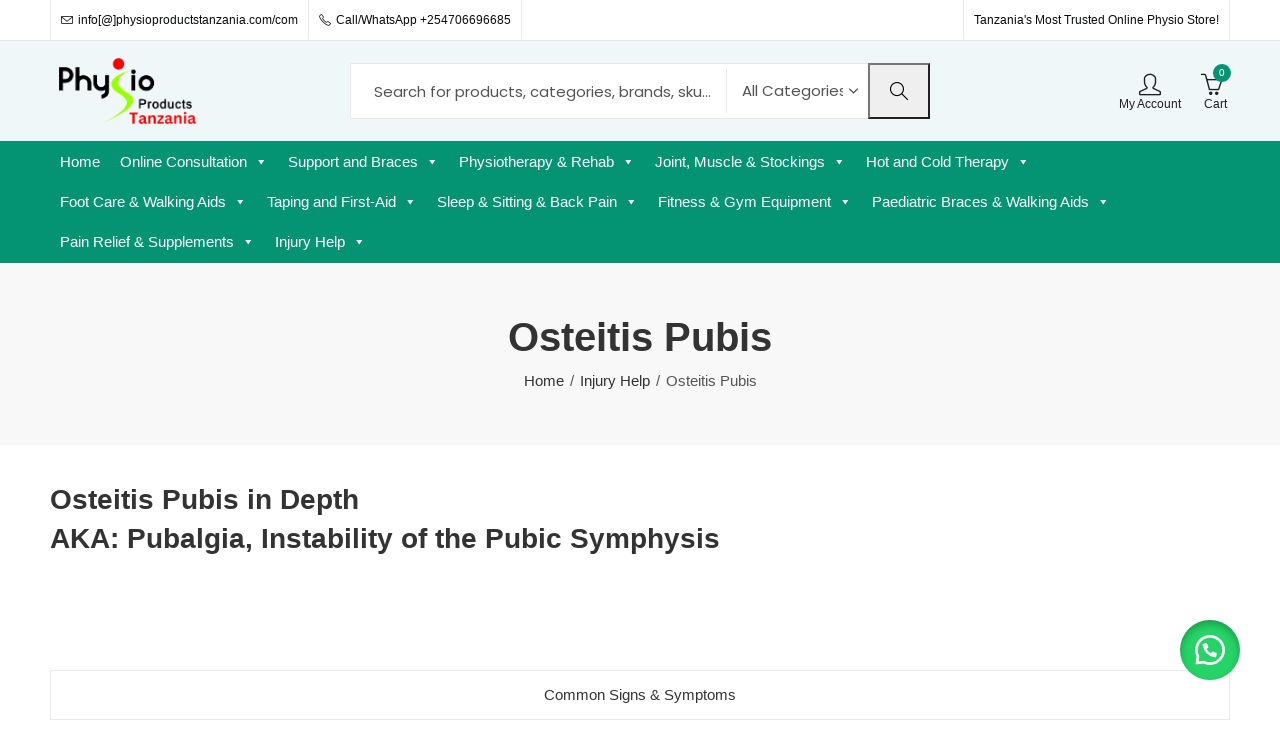

--- FILE ---
content_type: text/html; charset=UTF-8
request_url: https://physioproductstanzania.com/injury-help/osteitis-pubis/
body_size: 30332
content:
<!DOCTYPE html>
<html lang="en-US">
<head>
	<meta charset="UTF-8" />
	<meta name="viewport" content="width=device-width, initial-scale=1, maximum-scale=1" />
	<link rel="profile" href="//gmpg.org/xfn/11">
		<title>Osteitis Pubis &#8211; Physio Products Kenya.</title>
<meta name='robots' content='max-image-preview:large' />
	
	<link rel='dns-prefetch' href='//fonts.googleapis.com' />
<link rel='preconnect' href='https://fonts.gstatic.com' crossorigin />
<link rel="alternate" type="application/rss+xml" title="Physio Products Kenya. &raquo; Feed" href="https://physioproductstanzania.com/feed/" />
	
			<meta name="theme-color" content="#FFFFFF">
				
		<link data-optimized="2" rel="stylesheet" href="https://physioproductstanzania.com/wp-content/litespeed/css/b299f4533b367cd731260b54fb0cc08d.css?ver=1004a" />





















<link rel="preload" as="style" href="https://fonts.googleapis.com/css?family=Poppins:100,200,300,400,500,600,700,800,900,100italic,200italic,300italic,400italic,500italic,600italic,700italic,800italic,900italic%7CSatisfy:400&#038;subset=latin&#038;display=swap&#038;ver=1761412100" /><noscript><link rel="stylesheet" href="https://fonts.googleapis.com/css?family=Poppins:100,200,300,400,500,600,700,800,900,100italic,200italic,300italic,400italic,500italic,600italic,700italic,800italic,900italic%7CSatisfy:400&#038;subset=latin&#038;display=swap&#038;ver=1761412100" /></noscript><script type="text/template" id="tmpl-variation-template">
	<div class="woocommerce-variation-description">{{{ data.variation.variation_description }}}</div>
	<div class="woocommerce-variation-price">{{{ data.variation.price_html }}}</div>
	<div class="woocommerce-variation-availability">{{{ data.variation.availability_html }}}</div>
</script>
<script type="text/template" id="tmpl-unavailable-variation-template">
	<p role="alert">Sorry, this product is unavailable. Please choose a different combination.</p>
</script>
<script type="text/javascript" src="https://physioproductstanzania.com/wp-includes/js/jquery/jquery.min.js?ver=3.7.1" id="jquery-core-js"></script>
<script type="text/javascript" src="https://physioproductstanzania.com/wp-includes/js/jquery/jquery-migrate.min.js?ver=3.4.1" id="jquery-migrate-js"></script>
<script type="text/javascript" src="https://physioproductstanzania.com/wp-content/plugins/sticky-menu-or-anything-on-scroll/assets/js/jq-sticky-anything.min.js?ver=2.1.1" id="stickyAnythingLib-js"></script>
<script type="text/javascript" src="https://physioproductstanzania.com/wp-content/plugins/woocommerce/assets/js/jquery-blockui/jquery.blockUI.min.js?ver=2.7.0-wc.10.3.4" id="wc-jquery-blockui-js" defer="defer" data-wp-strategy="defer"></script>
<script type="text/javascript" id="wc-add-to-cart-js-extra">
/* <![CDATA[ */
var wc_add_to_cart_params = {"ajax_url":"\/wp-admin\/admin-ajax.php","wc_ajax_url":"\/?wc-ajax=%%endpoint%%","i18n_view_cart":"View cart","cart_url":"https:\/\/physioproductstanzania.com\/cart\/","is_cart":"","cart_redirect_after_add":"no"};
/* ]]> */
</script>
<script type="text/javascript" src="https://physioproductstanzania.com/wp-content/plugins/woocommerce/assets/js/frontend/add-to-cart.min.js?ver=10.3.4" id="wc-add-to-cart-js" defer="defer" data-wp-strategy="defer"></script>
<script type="text/javascript" src="https://physioproductstanzania.com/wp-content/plugins/woocommerce/assets/js/js-cookie/js.cookie.min.js?ver=2.1.4-wc.10.3.4" id="wc-js-cookie-js" defer="defer" data-wp-strategy="defer"></script>
<script type="text/javascript" id="woocommerce-js-extra">
/* <![CDATA[ */
var woocommerce_params = {"ajax_url":"\/wp-admin\/admin-ajax.php","wc_ajax_url":"\/?wc-ajax=%%endpoint%%","i18n_password_show":"Show password","i18n_password_hide":"Hide password"};
/* ]]> */
</script>
<script type="text/javascript" src="https://physioproductstanzania.com/wp-content/plugins/woocommerce/assets/js/frontend/woocommerce.min.js?ver=10.3.4" id="woocommerce-js" defer="defer" data-wp-strategy="defer"></script>
<script type="text/javascript" src="https://physioproductstanzania.com/wp-includes/js/underscore.min.js?ver=1.13.7" id="underscore-js"></script>
<script type="text/javascript" id="wp-util-js-extra">
/* <![CDATA[ */
var _wpUtilSettings = {"ajax":{"url":"\/wp-admin\/admin-ajax.php"}};
/* ]]> */
</script>
<script type="text/javascript" src="https://physioproductstanzania.com/wp-includes/js/wp-util.min.js?ver=b6246a05ef671ac308c1108037a6955c" id="wp-util-js"></script>
<script type="text/javascript" id="wc-add-to-cart-variation-js-extra">
/* <![CDATA[ */
var wc_add_to_cart_variation_params = {"wc_ajax_url":"\/?wc-ajax=%%endpoint%%","i18n_no_matching_variations_text":"Sorry, no products matched your selection. Please choose a different combination.","i18n_make_a_selection_text":"Please select some product options before adding this product to your cart.","i18n_unavailable_text":"Sorry, this product is unavailable. Please choose a different combination.","i18n_reset_alert_text":"Your selection has been reset. Please select some product options before adding this product to your cart."};
/* ]]> */
</script>
<script type="text/javascript" src="https://physioproductstanzania.com/wp-content/plugins/woocommerce/assets/js/frontend/add-to-cart-variation.min.js?ver=10.3.4" id="wc-add-to-cart-variation-js" defer="defer" data-wp-strategy="defer"></script>
<script type="text/javascript" id="wc-cart-fragments-js-extra">
/* <![CDATA[ */
var wc_cart_fragments_params = {"ajax_url":"\/wp-admin\/admin-ajax.php","wc_ajax_url":"\/?wc-ajax=%%endpoint%%","cart_hash_key":"wc_cart_hash_c30ba220600161561a7f6abe88294fef","fragment_name":"wc_fragments_c30ba220600161561a7f6abe88294fef","request_timeout":"5000"};
/* ]]> */
</script>
<script type="text/javascript" src="https://physioproductstanzania.com/wp-content/plugins/woocommerce/assets/js/frontend/cart-fragments.min.js?ver=10.3.4" id="wc-cart-fragments-js" defer="defer" data-wp-strategy="defer"></script>
<!--[if lt IE 9]>
<script type="text/javascript" src="https://physioproductstanzania.com/wp-content/themes/pressmart/assets/js/html5.js?ver=3.7.3" id="html5-js"></script>
<![endif]-->
<link rel="https://api.w.org/" href="https://physioproductstanzania.com/wp-json/" /><link rel="alternate" title="JSON" type="application/json" href="https://physioproductstanzania.com/wp-json/wp/v2/pages/1619" /><link rel="canonical" href="https://physioproductstanzania.com/injury-help/osteitis-pubis/" />
<link rel="alternate" title="oEmbed (JSON)" type="application/json+oembed" href="https://physioproductstanzania.com/wp-json/oembed/1.0/embed?url=https%3A%2F%2Fphysioproductstanzania.com%2Finjury-help%2Fosteitis-pubis%2F" />
<link rel="alternate" title="oEmbed (XML)" type="text/xml+oembed" href="https://physioproductstanzania.com/wp-json/oembed/1.0/embed?url=https%3A%2F%2Fphysioproductstanzania.com%2Finjury-help%2Fosteitis-pubis%2F&#038;format=xml" />
<meta name="generator" content="Redux 4.5.4" /><meta name="ti-site-data" content="[base64]" />	
	<style>
		.floating_button {
			margin-top: 20px !important;
			margin-right: 20px !important;
			margin-bottom: 20px !important;
			margin-left: 20px !important;

			padding-top: 10px !important;
			padding-right: 10px !important;
			padding-bottom: 10px !important;
			padding-left: 10px !important;

			position: fixed !important;
			width: 60px !important;
			height: 60px !important;
			bottom: 20px !important;
			background-color: #25D366 !important;
			color: #ffffff !important;
			border-radius: 50% !important;
			display: flex !important;
			align-items: center !important;
			justify-content: center !important;
			box-shadow: 0 8px 25px -5px rgba(45, 62, 79, .3) !important;
			z-index: 9999999 !important;
			text-decoration: none !important;
			right: 20px !important;
		}

		/* Hide the old :before pseudo-element to prevent duplicate icons */
		.floating_button:before {
			display: none !important;
			content: none !important;
		}

		.floating_button_icon {
			display: block !important;
			width: 30px !important;
			height: 30px !important;
			margin-top: 0px !important;
			margin-right: 0px !important;
			margin-bottom: 0px !important;
			margin-left: 0px !important;
			padding-top: 0px !important;
			padding-right: 0px !important;
			padding-bottom: 0px !important;
			padding-left: 0px !important;
			background-image: url('data:image/svg+xml;utf8,<svg xmlns="http://www.w3.org/2000/svg" viewBox="0 0 24 24" width="30px" height="30px"><path fill="%23fff" d="M3.516 3.516c4.686-4.686 12.284-4.686 16.97 0 4.686 4.686 4.686 12.283 0 16.97a12.004 12.004 0 01-13.754 2.299l-5.814.735a.392.392 0 01-.438-.44l.748-5.788A12.002 12.002 0 013.517 3.517zm3.61 17.043l.3.158a9.846 9.846 0 0011.534-1.758c3.843-3.843 3.843-10.074 0-13.918-3.843-3.843-10.075-3.843-13.918 0a9.846 9.846 0 00-1.747 11.554l.16.303-.51 3.942a.196.196 0 00.219.22l3.961-.501zm6.534-7.003l-.933 1.164a9.843 9.843 0 01-3.497-3.495l1.166-.933a.792.792 0 00.23-.94L9.561 6.96a.793.793 0 00-.924-.445 1291.6 1291.6 0 00-2.023.524.797.797 0 00-.588.88 11.754 11.754 0 0010.005 10.005.797.797 0 00.88-.587l.525-2.023a.793.793 0 00-.445-.923L14.6 13.327a.792.792 0 00-.94.23z"/></svg>') !important;
			background-repeat: no-repeat !important;
			background-position: center !important;
			background-size: contain !important;
		}

		.label-container {
			position: fixed !important;
			bottom: 33px !important;
			display: table !important;
			visibility: hidden !important;
			z-index: 9999999 !important;
		}

		.label-text {
			color: #43474e !important;
			background: #f5f7f9 !important;
			display: inline-block !important;
			padding: 7px !important;
			border-radius: 3px !important;
			font-size: 14px !important;
			bottom: 15px !important;
		}

		a.floating_button:hover div.label-container,
		a.floating_button:hover div.label-text {
			visibility: visible !important;
			opacity: 1 !important;
		}

		@media only screen and (max-width: 480px) {
			.floating_button {
				bottom: 10px !important;
				right: 10px !important;
			}
		}
	</style>
	<link rel="preload" href="https://fonts.googleapis.com/css?family=Nunito+Sans&display=swap" as="style">    
    		<script>
			document.documentElement.className = document.documentElement.className.replace('no-js', 'js');
		</script>
				
			<noscript><style>.woocommerce-product-gallery{ opacity: 1 !important; }</style></noscript>
	<meta name="generator" content="Elementor 3.33.0; features: additional_custom_breakpoints; settings: css_print_method-external, google_font-enabled, font_display-auto">
			
			<meta name="generator" content="Powered by Slider Revolution 6.7.31 - responsive, Mobile-Friendly Slider Plugin for WordPress with comfortable drag and drop interface." />
<link rel="icon" href="https://physioproductstanzania.com/wp-content/uploads/2023/02/cropped-physioproductskenya_favicon-32x32.png" sizes="32x32" />
<link rel="icon" href="https://physioproductstanzania.com/wp-content/uploads/2023/02/cropped-physioproductskenya_favicon-192x192.png" sizes="192x192" />
<link rel="apple-touch-icon" href="https://physioproductstanzania.com/wp-content/uploads/2023/02/cropped-physioproductskenya_favicon-180x180.png" />
<meta name="msapplication-TileImage" content="https://physioproductstanzania.com/wp-content/uploads/2023/02/cropped-physioproductskenya_favicon-270x270.png" />
<script>function setREVStartSize(e){
			//window.requestAnimationFrame(function() {
				window.RSIW = window.RSIW===undefined ? window.innerWidth : window.RSIW;
				window.RSIH = window.RSIH===undefined ? window.innerHeight : window.RSIH;
				try {
					var pw = document.getElementById(e.c).parentNode.offsetWidth,
						newh;
					pw = pw===0 || isNaN(pw) || (e.l=="fullwidth" || e.layout=="fullwidth") ? window.RSIW : pw;
					e.tabw = e.tabw===undefined ? 0 : parseInt(e.tabw);
					e.thumbw = e.thumbw===undefined ? 0 : parseInt(e.thumbw);
					e.tabh = e.tabh===undefined ? 0 : parseInt(e.tabh);
					e.thumbh = e.thumbh===undefined ? 0 : parseInt(e.thumbh);
					e.tabhide = e.tabhide===undefined ? 0 : parseInt(e.tabhide);
					e.thumbhide = e.thumbhide===undefined ? 0 : parseInt(e.thumbhide);
					e.mh = e.mh===undefined || e.mh=="" || e.mh==="auto" ? 0 : parseInt(e.mh,0);
					if(e.layout==="fullscreen" || e.l==="fullscreen")
						newh = Math.max(e.mh,window.RSIH);
					else{
						e.gw = Array.isArray(e.gw) ? e.gw : [e.gw];
						for (var i in e.rl) if (e.gw[i]===undefined || e.gw[i]===0) e.gw[i] = e.gw[i-1];
						e.gh = e.el===undefined || e.el==="" || (Array.isArray(e.el) && e.el.length==0)? e.gh : e.el;
						e.gh = Array.isArray(e.gh) ? e.gh : [e.gh];
						for (var i in e.rl) if (e.gh[i]===undefined || e.gh[i]===0) e.gh[i] = e.gh[i-1];
											
						var nl = new Array(e.rl.length),
							ix = 0,
							sl;
						e.tabw = e.tabhide>=pw ? 0 : e.tabw;
						e.thumbw = e.thumbhide>=pw ? 0 : e.thumbw;
						e.tabh = e.tabhide>=pw ? 0 : e.tabh;
						e.thumbh = e.thumbhide>=pw ? 0 : e.thumbh;
						for (var i in e.rl) nl[i] = e.rl[i]<window.RSIW ? 0 : e.rl[i];
						sl = nl[0];
						for (var i in nl) if (sl>nl[i] && nl[i]>0) { sl = nl[i]; ix=i;}
						var m = pw>(e.gw[ix]+e.tabw+e.thumbw) ? 1 : (pw-(e.tabw+e.thumbw)) / (e.gw[ix]);
						newh =  (e.gh[ix] * m) + (e.tabh + e.thumbh);
					}
					var el = document.getElementById(e.c);
					if (el!==null && el) el.style.height = newh+"px";
					el = document.getElementById(e.c+"_wrapper");
					if (el!==null && el) {
						el.style.height = newh+"px";
						el.style.display = "block";
					}
				} catch(e){
					console.log("Failure at Presize of Slider:" + e)
				}
			//});
		  };</script>
		
		
</head>
<body data-rsssl=1 class="wp-singular page-template-default page page-id-1619 page-child parent-pageid-1130 wp-custom-logo wp-embed-responsive wp-theme-pressmart theme-pressmart woocommerce-no-js mega-menu-mobile-menu mega-menu-primary pressmart-v1.2.24 wrapper-full pressmart-skin-light no-sidebar has-mobile-canvas-sidebar has-moible-product-cart-icon elementor-default elementor-kit-3049">
		<div class="pressmart-site-preloader"><div class="sk-folding-cube style-2">
						<div class="sk-cube1 sk-cube"></div>
						<div class="sk-cube2 sk-cube"></div>
						<div class="sk-cube4 sk-cube"></div>
						<div class="sk-cube3 sk-cube"></div>
					</div></div>	
	<div id="page" class="site-wrapper">
		
		
<header id="header" class="site-header header-sticky header-1 mobile-header-1">
	
		
	
	<div class="header-topbar">
		<div class="container">
			<div class="row">
				<div class="header-desktop d-none d-lg-flex">
					<div class="header-col header-col-left col-6">
									
	<span class="contact-email"><i class="picon-envelope"></i> info[@]physioproductstanzania.com/com</span>
							<span class="contact-phone"><i class="picon-phone"></i> Call/WhatsApp +254706696685</span>
					</div>
					<div class="header-col header-col-right col-6">		
							
	<span class="welcome-message">Tanzania&#039;s Most Trusted Online Physio Store!</span>
																	</div>
				</div><!--.header-desktop-->
				
				<div class="header-mobile d-flex d-lg-none">
					<div class="header-col header-col-center col-12 justify-content-center">		
							
	<span class="welcome-message">Tanzania&#039;s Most Trusted Online Physio Store!</span>
																	</div>
				</div><!--.header-mobile-->
			</div>
		</div>
	</div><!--.header-topbar-->

<div class="header-main">
	<div class="container">
		<div class="row">
			<div class="header-desktop d-none d-lg-flex">
				<div class="header-col header-col-left col-3">
						

<div class="header-logo">
	<a href="https://physioproductstanzania.com/" rel="home">
		<img class="logo lazyload" data-src="https://physioproductstanzania.com/wp-content/uploads/2025/10/Tanzania-removebg-preview.png" alt="Physio Products Kenya." src="[data-uri]" style="--smush-placeholder-width: 666px; --smush-placeholder-aspect-ratio: 666/375;" />
		<img class="logo-light lazyload" data-src="https://physioproductstanzania.com/wp-content/uploads/2025/10/Tanzania-removebg-preview.png" alt="Physio Products Kenya." src="[data-uri]" style="--smush-placeholder-width: 666px; --smush-placeholder-aspect-ratio: 666/375;" />
		<img class="mobile-logo lazyload" data-src="https://physioproductstanzania.com/wp-content/uploads/2025/10/Tanzania-removebg-preview.png" alt="Physio Products Kenya." src="[data-uri]" style="--smush-placeholder-width: 666px; --smush-placeholder-aspect-ratio: 666/375;" />
	</a>
</div>
				</div>
				<div class="header-col header-col-center col-6">
						

<div class="pressmart-ajax-search ajax-search-style-1 ajax-search-square">
	<form method="get" class="searchform" action="https://physioproductstanzania.com/">
		<input type="search" class="search-field"  name="s" value="" placeholder="Search for products, categories, brands, sku..."/>
		<div class="search-categories">
		<select  name='product_cat' id='product-cat-95936' class='categories-filter product_cat'>
	<option value=''>All Categories</option>
	<option class="level-0" value="clothing">Clothing</option>
	<option class="level-1" value="compression-clothing">&nbsp;&nbsp;&nbsp;Compression Clothing</option>
	<option class="level-1" value="food-drink-carriers">&nbsp;&nbsp;&nbsp;Food &amp; Drink Carriers</option>
	<option class="level-1" value="running-clothing">&nbsp;&nbsp;&nbsp;Running Clothing</option>
	<option class="level-1" value="sports-running-accessories">&nbsp;&nbsp;&nbsp;Sports &amp; Running Accessories</option>
	<option class="level-0" value="compression-therapy">Compression Therapy</option>
	<option class="level-1" value="compression-stocking-class-2">&nbsp;&nbsp;&nbsp;Compression Stocking Class 2</option>
	<option class="level-1" value="compression-stocking-class-3">&nbsp;&nbsp;&nbsp;Compression Stocking Class 3</option>
	<option class="level-0" value="first-aid-spoers-medicine">First Aid &amp; Sports Medicine</option>
	<option class="level-1" value="first-aid-kits">&nbsp;&nbsp;&nbsp;First Aid Kits</option>
	<option class="level-0" value="fitness-sports">Fitness &amp; Sports</option>
	<option class="level-1" value="home-fitness">&nbsp;&nbsp;&nbsp;Home Fitness</option>
	<option class="level-1" value="water-cans-bottles">&nbsp;&nbsp;&nbsp;Water Cans &amp; Bottles</option>
	<option class="level-1" value="weight-strength-training">&nbsp;&nbsp;&nbsp;Weight &amp; Strength Training</option>
	<option class="level-1" value="yoga-pilates-exercise-mats">&nbsp;&nbsp;&nbsp;Yoga, Pilates &amp; Exercise Mats</option>
	<option class="level-0" value="foot-care">Foot Care &amp; Walking Aids</option>
	<option class="level-1" value="achilles-tendon-foot-drop">&nbsp;&nbsp;&nbsp;Achilles Tendon &amp; Foot Drop</option>
	<option class="level-1" value="cast-cover-protectors-cast-shoes">&nbsp;&nbsp;&nbsp;Cast Cover Protectors &amp; Cast Shoes</option>
	<option class="level-1" value="cast-covers-ripple-mattress-bed-pan">&nbsp;&nbsp;&nbsp;Cast Covers &amp; Ripple Mattress/Bed Pan</option>
	<option class="level-1" value="commode-and-mobility-aids">&nbsp;&nbsp;&nbsp;Commode and Mobility Aids</option>
	<option class="level-1" value="crutches">&nbsp;&nbsp;&nbsp;Crutches</option>
	<option class="level-1" value="flat-foot-orthopedic-insoles">&nbsp;&nbsp;&nbsp;Flat Foot &amp; Orthopedic Insoles</option>
	<option class="level-1" value="insoles">&nbsp;&nbsp;&nbsp;Insoles</option>
	<option class="level-1" value="orthopedic-foot-toe-protection">&nbsp;&nbsp;&nbsp;Orthopedic Foot &amp; Toe Protection</option>
	<option class="level-2" value="bunion-corn-relief">&nbsp;&nbsp;&nbsp;&nbsp;&nbsp;&nbsp;Bunion &amp; Corn Relief</option>
	<option class="level-1" value="orthopedic-heel-pads-cushions">&nbsp;&nbsp;&nbsp;Orthopedic Heel Pads &amp; Cushions</option>
	<option class="level-1" value="orthotics-arch-supports">&nbsp;&nbsp;&nbsp;Orthotics &amp; Arch Supports</option>
	<option class="level-1" value="plantar-fasciitis-heel-pain-care">&nbsp;&nbsp;&nbsp;Plantar Fasciitis &amp; Heel Pain Care</option>
	<option class="level-1" value="plantar-fasciitis-sole-care">&nbsp;&nbsp;&nbsp;Plantar Fasciitis &amp; Sole Care</option>
	<option class="level-1" value="socks">&nbsp;&nbsp;&nbsp;Socks</option>
	<option class="level-1" value="walking-braces-splints-ankle-supports-braces">&nbsp;&nbsp;&nbsp;Walking Braces &amp; Splints</option>
	<option class="level-1" value="walking-cane">&nbsp;&nbsp;&nbsp;Walking Cane</option>
	<option class="level-1" value="walking-frames">&nbsp;&nbsp;&nbsp;Walking Frames</option>
	<option class="level-1" value="wheel-chairs">&nbsp;&nbsp;&nbsp;Wheel Chairs</option>
	<option class="level-0" value="gym-equipment">Gym Equipment</option>
	<option class="level-1" value="accessories">&nbsp;&nbsp;&nbsp;Accessories</option>
	<option class="level-0" value="hot-and-cold-therapy">Hot and Cold Therapy</option>
	<option class="level-1" value="cold-sprays-gels">&nbsp;&nbsp;&nbsp;Cold Sprays &amp; Gels</option>
	<option class="level-1" value="hot-packs-wraps">&nbsp;&nbsp;&nbsp;Hot Packs &amp; Wraps</option>
	<option class="level-1" value="ice-packs-wraps">&nbsp;&nbsp;&nbsp;Ice Packs &amp; Wraps</option>
	<option class="level-1" value="muscle-sprays-rubs">&nbsp;&nbsp;&nbsp;Muscle Sprays &amp; Rubs</option>
	<option class="level-0" value="joint-muscle-stockings">Joint, Muscle &amp;Stockings</option>
	<option class="level-1" value="circulation-stockings">&nbsp;&nbsp;&nbsp;Circulation &amp; Stockings</option>
	<option class="level-1" value="joint-gels-patches">&nbsp;&nbsp;&nbsp;Joint Gels &amp; Patches</option>
	<option class="level-1" value="joint-supplements">&nbsp;&nbsp;&nbsp;Joint Supplements</option>
	<option class="level-1" value="massage-oil">&nbsp;&nbsp;&nbsp;Massage Oil</option>
	<option class="level-1" value="muscle-pain-gel">&nbsp;&nbsp;&nbsp;Muscle Pain Gel</option>
	<option class="level-1" value="muscle-recovery-sprays">&nbsp;&nbsp;&nbsp;Muscle recovery &amp; Sprays</option>
	<option class="level-0" value="online-pain-consultation">Online Pain Consultation</option>
	<option class="level-0" value="paediatric-braces-walking-aids">Paediatric Braces &amp; Walking Aids</option>
	<option class="level-1" value="ankle-supports-braces-paediatric-braces-walking-aids">&nbsp;&nbsp;&nbsp;Ankle Supports &amp; Braces</option>
	<option class="level-1" value="insoles-flat-foot-arch-supports">&nbsp;&nbsp;&nbsp;Insoles &amp; Flat Foot Arch Supports</option>
	<option class="level-1" value="knee-supports-braces-paediatric-braces-walking-aids">&nbsp;&nbsp;&nbsp;Knee supports &amp; braces</option>
	<option class="level-1" value="neck-supports-braces-paediatric-braces-walking-aids">&nbsp;&nbsp;&nbsp;Neck supports &amp; braces</option>
	<option class="level-1" value="shoulder-clavicle-braces">&nbsp;&nbsp;&nbsp;Shoulder &amp; Clavicle Braces</option>
	<option class="level-1" value="walker-boots-walking-aids">&nbsp;&nbsp;&nbsp;Walker Boots &amp; Walking Aids</option>
	<option class="level-1" value="wrist-forearm-braces">&nbsp;&nbsp;&nbsp;Wrist &amp; Forearm Braces</option>
	<option class="level-0" value="pain-relief-supplements">Pain Relief &amp; Supplements</option>
	<option class="level-1" value="energy-gels-drinks">&nbsp;&nbsp;&nbsp;Energy Gels &amp; Drinks</option>
	<option class="level-1" value="intra-workouts-endurance">&nbsp;&nbsp;&nbsp;Intra Workouts &amp; Endurance</option>
	<option class="level-1" value="joint-arthritis-muscle-supplements">&nbsp;&nbsp;&nbsp;Joint, Arthritis &amp; Muscle Supplements</option>
	<option class="level-1" value="kids-teenagers-supplement">&nbsp;&nbsp;&nbsp;Kids &amp; Teenagers Supplement</option>
	<option class="level-1" value="men-womens-health">&nbsp;&nbsp;&nbsp;Men &amp; Women&#8217;s Health</option>
	<option class="level-1" value="multivitamins-heart-health">&nbsp;&nbsp;&nbsp;Multivitamins &amp; Heart Health</option>
	<option class="level-1" value="pain-gels-sprays">&nbsp;&nbsp;&nbsp;Pain Gels &amp; Sprays</option>
	<option class="level-1" value="pain-patches-period-pain">&nbsp;&nbsp;&nbsp;Pain Patches &amp; Period Pain</option>
	<option class="level-1" value="pre-workout-electrolytes">&nbsp;&nbsp;&nbsp;Pre-Workout &amp; Electrolytes</option>
	<option class="level-1" value="weight-gain-mass-gainers-supplements">&nbsp;&nbsp;&nbsp;Weight Gain/Mass Gainers Supplements</option>
	<option class="level-1" value="weight-loss-supplements">&nbsp;&nbsp;&nbsp;Weight Loss Supplements</option>
	<option class="level-1" value="whey-protein-recovery-post-workout">&nbsp;&nbsp;&nbsp;Whey Protein &amp; Recovery/Post Workout</option>
	<option class="level-0" value="physiotherapy-clinic-supplies">Physiotherapy Clinic Supplies</option>
	<option class="level-0" value="popular-item">Popular Item</option>
	<option class="level-0" value="rehab-and-fitness">Rehab and Fitness</option>
	<option class="level-1" value="back-pain-relief">&nbsp;&nbsp;&nbsp;Back Pain Relief</option>
	<option class="level-1" value="foam-rollers">&nbsp;&nbsp;&nbsp;Foam Rollers &amp; Massage Rollers</option>
	<option class="level-1" value="hand-therapy">&nbsp;&nbsp;&nbsp;Hand Therapy</option>
	<option class="level-1" value="massage-balls-sticks">&nbsp;&nbsp;&nbsp;Massage Balls &amp; Sticks</option>
	<option class="level-1" value="muscle-stimulators-and-tens-machines">&nbsp;&nbsp;&nbsp;Muscle Stimulators and TENS Machines</option>
	<option class="level-2" value="muscle-stimulators">&nbsp;&nbsp;&nbsp;&nbsp;&nbsp;&nbsp;Muscle Stimulators</option>
	<option class="level-1" value="neck-pain-relief">&nbsp;&nbsp;&nbsp;Neck Pain Relief</option>
	<option class="level-1" value="physio-clinic-practice-supplies">&nbsp;&nbsp;&nbsp;Physio Clinic Practice Supplies</option>
	<option class="level-1" value="resistance-bands-loops-tubes">&nbsp;&nbsp;&nbsp;Resistance Bands, Loops &amp; Tubes</option>
	<option class="level-1" value="seats-cushions">&nbsp;&nbsp;&nbsp;Seats &amp; Cushions</option>
	<option class="level-2" value="seat-wedges">&nbsp;&nbsp;&nbsp;&nbsp;&nbsp;&nbsp;Seat Wedges</option>
	<option class="level-1" value="swiss-balls-gym-balls">&nbsp;&nbsp;&nbsp;Swiss Balls &amp; Gym Balls</option>
	<option class="level-1" value="walking-aid">&nbsp;&nbsp;&nbsp;Walking Aid</option>
	<option class="level-1" value="wobble-boards-and-cushions">&nbsp;&nbsp;&nbsp;Wobble Boards and Cushions</option>
	<option class="level-1" value="yoga-pilates-aerobics-gym-mats">&nbsp;&nbsp;&nbsp;Yoga, Pilates, Aerobics &amp; Gym Mats</option>
	<option class="level-2" value="gym-mats">&nbsp;&nbsp;&nbsp;&nbsp;&nbsp;&nbsp;Gym Mats</option>
	<option class="level-2" value="yoga-accessories">&nbsp;&nbsp;&nbsp;&nbsp;&nbsp;&nbsp;Yoga Accessories</option>
	<option class="level-0" value="sleep-sitting-back-pain">Sleep &amp; Sitting &amp; Back Pain</option>
	<option class="level-1" value="memory-orthopedic-pillow">&nbsp;&nbsp;&nbsp;Memory Orthopedic Pillow</option>
	<option class="level-1" value="orthopedic-seats-cushions">&nbsp;&nbsp;&nbsp;Orthopedic Seats &amp; Cushions</option>
	<option class="level-0" value="supplements">Supplements</option>
	<option class="level-0" value="support-and-braces">Support and Braces</option>
	<option class="level-1" value="abdominal-waist-rib-supports">&nbsp;&nbsp;&nbsp;Abdominal/Waist &amp; Rib Supports</option>
	<option class="level-2" value="back-support-belts">&nbsp;&nbsp;&nbsp;&nbsp;&nbsp;&nbsp;Back Support Belts</option>
	<option class="level-2" value="posture-correctors-and-pregnancy-support-belts">&nbsp;&nbsp;&nbsp;&nbsp;&nbsp;&nbsp;Posture correctors &amp; Pregnancy Support belts</option>
	<option class="level-1" value="ankle-supports-braces">&nbsp;&nbsp;&nbsp;Ankle Supports &amp; Braces</option>
	<option class="level-2" value="ankle-supports">&nbsp;&nbsp;&nbsp;&nbsp;&nbsp;&nbsp;Ankle Supports</option>
	<option class="level-1" value="arm-elbow-supports">&nbsp;&nbsp;&nbsp;Arm &amp; Elbow Supports</option>
	<option class="level-2" value="elbow-supports-braces">&nbsp;&nbsp;&nbsp;&nbsp;&nbsp;&nbsp;Elbow Supports &amp; Braces</option>
	<option class="level-2" value="tennis-elbow-supports">&nbsp;&nbsp;&nbsp;&nbsp;&nbsp;&nbsp;Tennis Elbow Supports</option>
	<option class="level-1" value="back-supports-braces">&nbsp;&nbsp;&nbsp;Back Supports &amp; Braces</option>
	<option class="level-1" value="calf-shin-supports">&nbsp;&nbsp;&nbsp;Calf &amp; Shin Supports</option>
	<option class="level-2" value="calf-supports">&nbsp;&nbsp;&nbsp;&nbsp;&nbsp;&nbsp;Calf Supports</option>
	<option class="level-1" value="childrens-supports-braces">&nbsp;&nbsp;&nbsp;Children&#8217;s Supports &amp; Braces</option>
	<option class="level-1" value="hamstring-thigh">&nbsp;&nbsp;&nbsp;Hamstring &amp; Thigh Supports</option>
	<option class="level-2" value="hamstring-support">&nbsp;&nbsp;&nbsp;&nbsp;&nbsp;&nbsp;Hamstring Support</option>
	<option class="level-1" value="hernia-groin-supports">&nbsp;&nbsp;&nbsp;Hernia &amp; Groin Supports</option>
	<option class="level-2" value="groin-supports-straps">&nbsp;&nbsp;&nbsp;&nbsp;&nbsp;&nbsp;Groin Supports &amp; Straps</option>
	<option class="level-2" value="hernia-supports">&nbsp;&nbsp;&nbsp;&nbsp;&nbsp;&nbsp;Hernia Supports</option>
	<option class="level-1" value="knee-supports-braces">&nbsp;&nbsp;&nbsp;Knee Supports &amp; Braces</option>
	<option class="level-2" value="hinge-free-knee-braces">&nbsp;&nbsp;&nbsp;&nbsp;&nbsp;&nbsp;Hinge-Free Knee Braces</option>
	<option class="level-2" value="knee-osteoarthritis-series-braces">&nbsp;&nbsp;&nbsp;&nbsp;&nbsp;&nbsp;Knee Osteoarthritis Series/Braces</option>
	<option class="level-2" value="knee-straps">&nbsp;&nbsp;&nbsp;&nbsp;&nbsp;&nbsp;Knee Straps</option>
	<option class="level-2" value="sports-knee-supports">&nbsp;&nbsp;&nbsp;&nbsp;&nbsp;&nbsp;Sports Knee Supports</option>
	<option class="level-1" value="neck-supports-braces">&nbsp;&nbsp;&nbsp;Neck Supports &amp; Braces</option>
	<option class="level-2" value="collars">&nbsp;&nbsp;&nbsp;&nbsp;&nbsp;&nbsp;Collars</option>
	<option class="level-1" value="shoulder-clavicle-supports">&nbsp;&nbsp;&nbsp;Shoulder &amp; Clavicle Supports</option>
	<option class="level-2" value="shoulder-slings">&nbsp;&nbsp;&nbsp;&nbsp;&nbsp;&nbsp;Shoulder Slings</option>
	<option class="level-1" value="thumb-wrist-supports">&nbsp;&nbsp;&nbsp;Thumb &amp; Wrist &amp; Hand Supports</option>
	<option class="level-2" value="thumb-splints-supports">&nbsp;&nbsp;&nbsp;&nbsp;&nbsp;&nbsp;Thumb Splints &amp; Supports</option>
	<option class="level-2" value="wrist-straps-splints-supports">&nbsp;&nbsp;&nbsp;&nbsp;&nbsp;&nbsp;Wrist Straps, Splints &amp; Supports</option>
	<option class="level-0" value="taping-and-strapping">Taping and First-Aid</option>
	<option class="level-1" value="cohesive-bandages">&nbsp;&nbsp;&nbsp;Cohesive Bandages</option>
	<option class="level-1" value="dynamic-tape">&nbsp;&nbsp;&nbsp;Dynamic Tape</option>
	<option class="level-1" value="eab-tearlite">&nbsp;&nbsp;&nbsp;EAB Tearable lite</option>
	<option class="level-1" value="elastic-adhesive-bandages">&nbsp;&nbsp;&nbsp;Elastic Adhesive Bandages</option>
	<option class="level-1" value="first-aid-kit">&nbsp;&nbsp;&nbsp;First Aid Kit</option>
	<option class="level-1" value="kinesiology-tape">&nbsp;&nbsp;&nbsp;Kinesiology Tape</option>
	<option class="level-1" value="pre-taping-underwrap">&nbsp;&nbsp;&nbsp;Pre-Taping Underwrap</option>
	<option class="level-1" value="rigid-sports-tape">&nbsp;&nbsp;&nbsp;Rigid/Zinc Oxide Tape</option>
	<option class="level-1" value="tapes">&nbsp;&nbsp;&nbsp;Tapes</option>
	<option class="level-1" value="taping-accessories">&nbsp;&nbsp;&nbsp;Taping Accessories</option>
	<option class="level-0" value="uncategorized">Uncategorized</option>
</select>
		</div>
		<button type="submit" class="search-submit">Search</button>
					<input type="hidden" name="post_type" value="product" />	
					
	</form>
	<div class="search-results-wrapper woocommerce"></div>
	
	</div>
				</div>
				<div class="header-col header-col-right col-3">
								

<div class="header-myaccount">
	
			<a class="customer-signinup" href="https://physioproductstanzania.com/my-account-2/"><span class="header-icon-text">My Account</span></a>		
	</div>													

<div class="header-cart cart-style-1">
	<a href="https://physioproductstanzania.com/cart/">		
						<div class="header-cart-icon cart-icon">
					<span class="header-cart-count">0</span>
				</div>				
					
		<span class="header-icon-text">Cart</span>				
	</a>
		
</div>				</div>
			</div><!--.header-desktop-->
			
			<!-- Mobile Header-->
			<div class="header-mobile d-flex d-lg-none">
	<div class="header-col header-col-left col-3">
		
<div class="mobile-navbar">	
	<a href="#" class="navbar-toggle">
		<span class="navbar-icon"><i class="picon-menu"></i></span>
		<span class="navbar-label">Menu</span>
	</a>
</div>
	</div>
	<div class="header-col header-col-center col-6">
			

<div class="header-logo">
	<a href="https://physioproductstanzania.com/" rel="home">
		<img class="logo lazyload" data-src="https://physioproductstanzania.com/wp-content/uploads/2025/10/Tanzania-removebg-preview.png" alt="Physio Products Kenya." src="[data-uri]" style="--smush-placeholder-width: 666px; --smush-placeholder-aspect-ratio: 666/375;" />
		<img class="logo-light lazyload" data-src="https://physioproductstanzania.com/wp-content/uploads/2025/10/Tanzania-removebg-preview.png" alt="Physio Products Kenya." src="[data-uri]" style="--smush-placeholder-width: 666px; --smush-placeholder-aspect-ratio: 666/375;" />
		<img class="mobile-logo lazyload" data-src="https://physioproductstanzania.com/wp-content/uploads/2025/10/Tanzania-removebg-preview.png" alt="Physio Products Kenya." src="[data-uri]" style="--smush-placeholder-width: 666px; --smush-placeholder-aspect-ratio: 666/375;" />
	</a>
</div>
	</div>
	<div class="header-col header-col-right col-3">
					

<div class="header-mini-search">
	<a class="search-icon-text" href="#">
		<span class="header-search-icon"></span>
		<span class="header-icon-text">Search</span>
	</a>
</div>						

<div class="header-cart cart-style-1">
	<a href="https://physioproductstanzania.com/cart/">		
						<div class="header-cart-icon cart-icon">
					<span class="header-cart-count">0</span>
				</div>				
					
		<span class="header-icon-text">Cart</span>				
	</a>
		
</div>	</div>
</div><!--.header-mobile-->			<!--header-mobile-->
		</div>
	</div>
</div><!--.header-main-->

<div class="header-navigation d-none d-lg-flex">
	<div class="container">
		<div class="row">
			<div class="header-desktop d-none d-lg-flex">
									<div class="header-col header-col-center col-12">
						<div id="mega-menu-wrap-primary" class="mega-menu-wrap"><div class="mega-menu-toggle"><div class="mega-toggle-blocks-left"></div><div class="mega-toggle-blocks-center"></div><div class="mega-toggle-blocks-right"><div class='mega-toggle-block mega-menu-toggle-animated-block mega-toggle-block-0' id='mega-toggle-block-0'><button aria-label="Toggle Menu" class="mega-toggle-animated mega-toggle-animated-slider" type="button" aria-expanded="false">
                  <span class="mega-toggle-animated-box">
                    <span class="mega-toggle-animated-inner"></span>
                  </span>
                </button></div></div></div><ul id="mega-menu-primary" class="mega-menu max-mega-menu mega-menu-horizontal mega-no-js" data-event="hover_intent" data-effect="fade_up" data-effect-speed="200" data-effect-mobile="disabled" data-effect-speed-mobile="0" data-mobile-force-width="false" data-second-click="go" data-document-click="collapse" data-vertical-behaviour="standard" data-breakpoint="768" data-unbind="false" data-mobile-state="collapse_all" data-mobile-direction="vertical" data-hover-intent-timeout="300" data-hover-intent-interval="100"><li class="mega-menu-item mega-menu-item-type-post_type mega-menu-item-object-page mega-menu-item-home mega-align-bottom-left mega-menu-flyout mega-menu-item-6842" id="mega-menu-item-6842"><a class="mega-menu-link" href="https://physioproductstanzania.com/" tabindex="0">Home</a></li><li class="mega-menu-item mega-menu-item-type-post_type mega-menu-item-object-page mega-menu-item-has-children mega-align-bottom-left mega-menu-flyout mega-menu-item-6843" id="mega-menu-item-6843"><a class="mega-menu-link" href="https://physioproductstanzania.com/physio-online-consultation/" aria-expanded="false" tabindex="0">Online Consultation<span class="mega-indicator" aria-hidden="true"></span></a>
<ul class="mega-sub-menu">
<li class="mega-menu-item mega-menu-item-type-post_type mega-menu-item-object-page mega-menu-item-6844" id="mega-menu-item-6844"><a class="mega-menu-link" href="https://physioproductstanzania.com/free-brief-physio-product-consultation/">Free Brief Physio/Product Consultation</a></li><li class="mega-menu-item mega-menu-item-type-custom mega-menu-item-object-custom mega-menu-item-7168" id="mega-menu-item-7168"><a class="mega-menu-link" href="https://physioproductstanzania.com/product/online-consultation/">Detailed Physio Video Consultation</a></li><li class="mega-menu-item mega-menu-item-type-custom mega-menu-item-object-custom mega-menu-item-7169" id="mega-menu-item-7169"><a class="mega-menu-link" href="https://physioproductstanzania.com/product/home-based-physio-treatment/">Home based physio treatment</a></li><li class="mega-menu-item mega-menu-item-type-post_type mega-menu-item-object-page mega-menu-item-7171" id="mega-menu-item-7171"><a class="mega-menu-link" href="https://physioproductstanzania.com/in-clinic-physio-treatment/">In Clinic Physio Treatment</a></li><li class="mega-menu-item mega-menu-item-type-custom mega-menu-item-object-custom mega-menu-item-7176" id="mega-menu-item-7176"><a class="mega-menu-link" href="https://physioproductstanzania.com/equipment-rental/">Equipment Rental</a></li><li class="mega-menu-item mega-menu-item-type-post_type mega-menu-item-object-page mega-menu-item-has-children mega-menu-item-6846" id="mega-menu-item-6846"><a class="mega-menu-link" href="https://physioproductstanzania.com/learning-center/" aria-expanded="false">Learning Center<span class="mega-indicator" aria-hidden="true"></span></a>
	<ul class="mega-sub-menu">
<li class="mega-menu-item mega-menu-item-type-custom mega-menu-item-object-custom mega-menu-item-6847" id="mega-menu-item-6847"><a class="mega-menu-link" href="https://physioproductstanzania.com/injury-help-2/">Injury Help</a></li><li class="mega-menu-item mega-menu-item-type-post_type mega-menu-item-object-page mega-menu-item-6848" id="mega-menu-item-6848"><a class="mega-menu-link" href="https://physioproductstanzania.com/blog/">Blog</a></li><li class="mega-menu-item mega-menu-item-type-post_type mega-menu-item-object-page mega-menu-item-6849" id="mega-menu-item-6849"><a class="mega-menu-link" href="https://physioproductstanzania.com/taping-techniques/">Taping Techniques</a></li>	</ul>
</li><li class="mega-menu-item mega-menu-item-type-post_type mega-menu-item-object-page mega-menu-item-6850" id="mega-menu-item-6850"><a class="mega-menu-link" href="https://physioproductstanzania.com/corporate-wellness-and-ergonomics/">Corporate Wellness And Ergonomics</a></li></ul>
</li><li class="mega-menu-item mega-menu-item-type-taxonomy mega-menu-item-object-product_cat mega-menu-item-has-children mega-align-bottom-left mega-menu-flyout mega-menu-item-6851" id="mega-menu-item-6851"><a class="mega-menu-link" href="https://physioproductstanzania.com/product-category/support-and-braces/" aria-expanded="false" tabindex="0">Support and Braces<span class="mega-indicator" aria-hidden="true"></span></a>
<ul class="mega-sub-menu">
<li class="mega-menu-item mega-menu-item-type-taxonomy mega-menu-item-object-product_cat mega-menu-item-6852" id="mega-menu-item-6852"><a class="mega-menu-link" href="https://physioproductstanzania.com/product-category/support-and-braces/ankle-supports-braces/">Ankle Supports &amp; Braces</a></li><li class="mega-menu-item mega-menu-item-type-taxonomy mega-menu-item-object-product_cat mega-menu-item-11810" id="mega-menu-item-11810"><a class="mega-menu-link" href="https://physioproductstanzania.com/product-category/support-and-braces/back-supports-braces/">Back Supports &amp; Braces</a></li><li class="mega-menu-item mega-menu-item-type-taxonomy mega-menu-item-object-product_cat mega-menu-item-6853" id="mega-menu-item-6853"><a class="mega-menu-link" href="https://physioproductstanzania.com/product-category/support-and-braces/knee-supports-braces/">Knee Supports &amp; Braces</a></li><li class="mega-menu-item mega-menu-item-type-taxonomy mega-menu-item-object-product_cat mega-menu-item-6854" id="mega-menu-item-6854"><a class="mega-menu-link" href="https://physioproductstanzania.com/product-category/support-and-braces/abdominal-waist-rib-supports/">Abdominal/Waist &amp; Rib Supports</a></li><li class="mega-menu-item mega-menu-item-type-taxonomy mega-menu-item-object-product_cat mega-menu-item-6855" id="mega-menu-item-6855"><a class="mega-menu-link" href="https://physioproductstanzania.com/product-category/support-and-braces/thumb-wrist-supports/">Thumb, Wrist & Hand Supports</a></li><li class="mega-menu-item mega-menu-item-type-taxonomy mega-menu-item-object-product_cat mega-menu-item-6856" id="mega-menu-item-6856"><a class="mega-menu-link" href="https://physioproductstanzania.com/product-category/support-and-braces/neck-supports-braces/">Neck Supports &amp; Braces</a></li><li class="mega-menu-item mega-menu-item-type-taxonomy mega-menu-item-object-product_cat mega-menu-item-6857" id="mega-menu-item-6857"><a class="mega-menu-link" href="https://physioproductstanzania.com/product-category/support-and-braces/arm-elbow-supports/">Arm &amp; Elbow Supports</a></li><li class="mega-menu-item mega-menu-item-type-taxonomy mega-menu-item-object-product_cat mega-menu-item-6858" id="mega-menu-item-6858"><a class="mega-menu-link" href="https://physioproductstanzania.com/product-category/support-and-braces/shoulder-clavicle-supports/">Shoulder &amp; Clavicle Supports</a></li><li class="mega-menu-item mega-menu-item-type-taxonomy mega-menu-item-object-product_cat mega-menu-item-6859" id="mega-menu-item-6859"><a class="mega-menu-link" href="https://physioproductstanzania.com/product-category/support-and-braces/calf-shin-supports/">Calf &amp; Shin Supports</a></li><li class="mega-menu-item mega-menu-item-type-taxonomy mega-menu-item-object-product_cat mega-menu-item-6860" id="mega-menu-item-6860"><a class="mega-menu-link" href="https://physioproductstanzania.com/product-category/support-and-braces/hernia-groin-supports/">Hernia &amp; Groin Supports</a></li><li class="mega-menu-item mega-menu-item-type-taxonomy mega-menu-item-object-product_cat mega-menu-item-6861" id="mega-menu-item-6861"><a class="mega-menu-link" href="https://physioproductstanzania.com/product-category/support-and-braces/hamstring-thigh/">Hamstring &amp; Thigh Supports</a></li><li class="mega-menu-item mega-menu-item-type-taxonomy mega-menu-item-object-product_cat mega-menu-item-10430" id="mega-menu-item-10430"><a class="mega-menu-link" href="https://physioproductstanzania.com/product-category/support-and-braces/knee-supports-braces/knee-osteoarthritis-series-braces/">Knee Osteoarthritis Series/Braces</a></li><li class="mega-menu-item mega-menu-item-type-taxonomy mega-menu-item-object-product_cat mega-menu-item-10429" id="mega-menu-item-10429"><a class="mega-menu-link" href="https://physioproductstanzania.com/product-category/support-and-braces/abdominal-waist-rib-supports/posture-correctors-and-pregnancy-support-belts/">Posture correctors &amp; Pregnancy Support belts</a></li></ul>
</li><li class="mega-menu-item mega-menu-item-type-taxonomy mega-menu-item-object-product_cat mega-menu-item-has-children mega-align-bottom-left mega-menu-flyout mega-menu-item-6862" id="mega-menu-item-6862"><a class="mega-menu-link" href="https://physioproductstanzania.com/product-category/physiotherapy-clinic-supplies/" aria-expanded="false" tabindex="0">Physiotherapy & Rehab<span class="mega-indicator" aria-hidden="true"></span></a>
<ul class="mega-sub-menu">
<li class="mega-menu-item mega-menu-item-type-taxonomy mega-menu-item-object-product_cat mega-menu-item-6863" id="mega-menu-item-6863"><a class="mega-menu-link" href="https://physioproductstanzania.com/product-category/foot-care/walking-braces-splints-ankle-supports-braces/">Walking Braces &amp; Splints</a></li><li class="mega-menu-item mega-menu-item-type-taxonomy mega-menu-item-object-product_cat mega-menu-item-6864" id="mega-menu-item-6864"><a class="mega-menu-link" href="https://physioproductstanzania.com/product-category/rehab-and-fitness/resistance-bands-loops-tubes/">Resistance Bands, Loops &amp; Tubes</a></li><li class="mega-menu-item mega-menu-item-type-taxonomy mega-menu-item-object-product_cat mega-menu-item-6865" id="mega-menu-item-6865"><a class="mega-menu-link" href="https://physioproductstanzania.com/product-category/rehab-and-fitness/swiss-balls-gym-balls/">Swiss Balls &amp; Gym Balls</a></li><li class="mega-menu-item mega-menu-item-type-taxonomy mega-menu-item-object-product_cat mega-menu-item-6866" id="mega-menu-item-6866"><a class="mega-menu-link" href="https://physioproductstanzania.com/product-category/rehab-and-fitness/wobble-boards-and-cushions/">Wobble Boards and Cushions</a></li><li class="mega-menu-item mega-menu-item-type-taxonomy mega-menu-item-object-product_cat mega-menu-item-6867" id="mega-menu-item-6867"><a class="mega-menu-link" href="https://physioproductstanzania.com/product-category/rehab-and-fitness/foam-rollers/">Foam Rollers &amp; Massage Rollers</a></li><li class="mega-menu-item mega-menu-item-type-taxonomy mega-menu-item-object-category mega-menu-item-has-children mega-menu-item-7119" id="mega-menu-item-7119"><a class="mega-menu-link" href="https://physioproductstanzania.com/category/how-to-do-foam-rolling/" aria-expanded="false">How to do Foam Rolling<span class="mega-indicator" aria-hidden="true"></span></a>
	<ul class="mega-sub-menu">
<li class="mega-menu-item mega-menu-item-type-post_type mega-menu-item-object-post mega-menu-item-7134" id="mega-menu-item-7134"><a class="mega-menu-link" href="https://physioproductstanzania.com/definition-explanations/">Definition &#038; Explanations</a></li><li class="mega-menu-item mega-menu-item-type-post_type mega-menu-item-object-post mega-menu-item-7133" id="mega-menu-item-7133"><a class="mega-menu-link" href="https://physioproductstanzania.com/what-is-foam-rolling/">What is Foam Rolling?</a></li><li class="mega-menu-item mega-menu-item-type-taxonomy mega-menu-item-object-category mega-menu-item-has-children mega-menu-item-7120" id="mega-menu-item-7120"><a class="mega-menu-link" href="https://physioproductstanzania.com/category/how-to-do-foam-rolling/lower-body-foam-rolling-techniques/" aria-expanded="false">Lower Body Foam Rolling Techniques<span class="mega-indicator" aria-hidden="true"></span></a>
		<ul class="mega-sub-menu">
<li class="mega-menu-item mega-menu-item-type-post_type mega-menu-item-object-post mega-menu-item-7132" id="mega-menu-item-7132"><a class="mega-menu-link" href="https://physioproductstanzania.com/calves-foam-rolling/">Calves Foam Rolling</a></li><li class="mega-menu-item mega-menu-item-type-post_type mega-menu-item-object-post mega-menu-item-7131" id="mega-menu-item-7131"><a class="mega-menu-link" href="https://physioproductstanzania.com/tibialis-anterior-shins/">Tibialis Anterior (Shins) Foam Rolling</a></li><li class="mega-menu-item mega-menu-item-type-post_type mega-menu-item-object-post mega-menu-item-7130" id="mega-menu-item-7130"><a class="mega-menu-link" href="https://physioproductstanzania.com/hamstrings-foam-rolling/">Hamstrings Foam Rolling</a></li><li class="mega-menu-item mega-menu-item-type-post_type mega-menu-item-object-post mega-menu-item-7129" id="mega-menu-item-7129"><a class="mega-menu-link" href="https://physioproductstanzania.com/glutes-foam-rolling/">Glutes Foam Rolling</a></li><li class="mega-menu-item mega-menu-item-type-post_type mega-menu-item-object-post mega-menu-item-7128" id="mega-menu-item-7128"><a class="mega-menu-link" href="https://physioproductstanzania.com/quadriceps-foam-rolling/">Quadriceps Foam Rolling</a></li><li class="mega-menu-item mega-menu-item-type-post_type mega-menu-item-object-post mega-menu-item-7127" id="mega-menu-item-7127"><a class="mega-menu-link" href="https://physioproductstanzania.com/it-band-foam-rolling/">IT Band Foam Rolling</a></li><li class="mega-menu-item mega-menu-item-type-post_type mega-menu-item-object-post mega-menu-item-7126" id="mega-menu-item-7126"><a class="mega-menu-link" href="https://physioproductstanzania.com/adductor-foam-rolling/">Adductor Foam Rolling</a></li><li class="mega-menu-item mega-menu-item-type-post_type mega-menu-item-object-post mega-menu-item-7125" id="mega-menu-item-7125"><a class="mega-menu-link" href="https://physioproductstanzania.com/piriformis-foam-rolling/">Piriformis Foam Rolling</a></li>		</ul>
</li><li class="mega-menu-item mega-menu-item-type-taxonomy mega-menu-item-object-category mega-menu-item-has-children mega-menu-item-7121" id="mega-menu-item-7121"><a class="mega-menu-link" href="https://physioproductstanzania.com/category/how-to-do-foam-rolling/upper-body-foam-rolling-techniques/" aria-expanded="false">Upper Body Foam Rolling Techniques<span class="mega-indicator" aria-hidden="true"></span></a>
		<ul class="mega-sub-menu">
<li class="mega-menu-item mega-menu-item-type-post_type mega-menu-item-object-post mega-menu-item-7124" id="mega-menu-item-7124"><a class="mega-menu-link" href="https://physioproductstanzania.com/lats-foam-rolling/">Lats Foam Rolling</a></li><li class="mega-menu-item mega-menu-item-type-post_type mega-menu-item-object-post mega-menu-item-7123" id="mega-menu-item-7123"><a class="mega-menu-link" href="https://physioproductstanzania.com/back-foam-rolling/">Back Foam Rolling</a></li>		</ul>
</li><li class="mega-menu-item mega-menu-item-type-post_type mega-menu-item-object-post mega-menu-item-7122" id="mega-menu-item-7122"><a class="mega-menu-link" href="https://physioproductstanzania.com/how-to-make-your-foam-roller-workout-even-more-beneficial/">How to Make Your Foam Roller Workout Even More Beneficial</a></li>	</ul>
</li><li class="mega-menu-item mega-menu-item-type-taxonomy mega-menu-item-object-product_cat mega-menu-item-6868" id="mega-menu-item-6868"><a class="mega-menu-link" href="https://physioproductstanzania.com/product-category/rehab-and-fitness/massage-balls-sticks/">Massage Balls &amp; Sticks</a></li><li class="mega-menu-item mega-menu-item-type-taxonomy mega-menu-item-object-product_cat mega-menu-item-6869" id="mega-menu-item-6869"><a class="mega-menu-link" href="https://physioproductstanzania.com/product-category/rehab-and-fitness/back-pain-relief/">Back Pain Relief</a></li><li class="mega-menu-item mega-menu-item-type-taxonomy mega-menu-item-object-product_cat mega-menu-item-6870" id="mega-menu-item-6870"><a class="mega-menu-link" href="https://physioproductstanzania.com/product-category/rehab-and-fitness/neck-pain-relief/">Neck Pain Relief</a></li><li class="mega-menu-item mega-menu-item-type-taxonomy mega-menu-item-object-product_cat mega-menu-item-6871" id="mega-menu-item-6871"><a class="mega-menu-link" href="https://physioproductstanzania.com/product-category/rehab-and-fitness/muscle-stimulators-and-tens-machines/">Muscle Stimulators and TENS Machines</a></li><li class="mega-menu-item mega-menu-item-type-taxonomy mega-menu-item-object-product_cat mega-menu-item-6872" id="mega-menu-item-6872"><a class="mega-menu-link" href="https://physioproductstanzania.com/product-category/rehab-and-fitness/hand-therapy/">Hand Therapy</a></li><li class="mega-menu-item mega-menu-item-type-taxonomy mega-menu-item-object-product_cat mega-menu-item-6873" id="mega-menu-item-6873"><a class="mega-menu-link" href="https://physioproductstanzania.com/product-category/rehab-and-fitness/physio-clinic-practice-supplies/">Physio Clinic Practice Supplies</a></li></ul>
</li><li class="mega-menu-item mega-menu-item-type-taxonomy mega-menu-item-object-product_cat mega-menu-item-has-children mega-align-bottom-left mega-menu-flyout mega-menu-item-6874" id="mega-menu-item-6874"><a class="mega-menu-link" href="https://physioproductstanzania.com/product-category/joint-muscle-stockings/" aria-expanded="false" tabindex="0">Joint, Muscle & Stockings<span class="mega-indicator" aria-hidden="true"></span></a>
<ul class="mega-sub-menu">
<li class="mega-menu-item mega-menu-item-type-taxonomy mega-menu-item-object-product_cat mega-menu-item-6875" id="mega-menu-item-6875"><a class="mega-menu-link" href="https://physioproductstanzania.com/product-category/joint-muscle-stockings/joint-supplements/">Joint Supplements</a></li><li class="mega-menu-item mega-menu-item-type-taxonomy mega-menu-item-object-product_cat mega-menu-item-6876" id="mega-menu-item-6876"><a class="mega-menu-link" href="https://physioproductstanzania.com/product-category/joint-muscle-stockings/joint-gels-patches/">Joint Gels &amp; Patches</a></li><li class="mega-menu-item mega-menu-item-type-taxonomy mega-menu-item-object-product_cat mega-menu-item-6877" id="mega-menu-item-6877"><a class="mega-menu-link" href="https://physioproductstanzania.com/product-category/joint-muscle-stockings/muscle-recovery-sprays/">Muscle recovery &amp; Sprays</a></li><li class="mega-menu-item mega-menu-item-type-taxonomy mega-menu-item-object-product_cat mega-menu-item-6878" id="mega-menu-item-6878"><a class="mega-menu-link" href="https://physioproductstanzania.com/product-category/joint-muscle-stockings/circulation-stockings/">Circulation &amp; Stockings</a></li></ul>
</li><li class="mega-menu-item mega-menu-item-type-taxonomy mega-menu-item-object-product_cat mega-menu-item-has-children mega-align-bottom-left mega-menu-flyout mega-menu-item-6879" id="mega-menu-item-6879"><a class="mega-menu-link" href="https://physioproductstanzania.com/product-category/hot-and-cold-therapy/" aria-expanded="false" tabindex="0">Hot and Cold Therapy<span class="mega-indicator" aria-hidden="true"></span></a>
<ul class="mega-sub-menu">
<li class="mega-menu-item mega-menu-item-type-taxonomy mega-menu-item-object-product_cat mega-menu-item-6880" id="mega-menu-item-6880"><a class="mega-menu-link" href="https://physioproductstanzania.com/product-category/hot-and-cold-therapy/ice-packs-wraps/">Ice Packs &amp; Wraps</a></li><li class="mega-menu-item mega-menu-item-type-taxonomy mega-menu-item-object-product_cat mega-menu-item-6881" id="mega-menu-item-6881"><a class="mega-menu-link" href="https://physioproductstanzania.com/product-category/hot-and-cold-therapy/hot-packs-wraps/">Hot Packs &amp; Wraps</a></li><li class="mega-menu-item mega-menu-item-type-taxonomy mega-menu-item-object-product_cat mega-menu-item-6882" id="mega-menu-item-6882"><a class="mega-menu-link" href="https://physioproductstanzania.com/product-category/hot-and-cold-therapy/muscle-sprays-rubs/">Muscle Sprays &amp; Rubs</a></li></ul>
</li><li class="mega-menu-item mega-menu-item-type-taxonomy mega-menu-item-object-product_cat mega-menu-item-has-children mega-align-bottom-left mega-menu-flyout mega-menu-item-6883" id="mega-menu-item-6883"><a class="mega-menu-link" href="https://physioproductstanzania.com/product-category/foot-care/" aria-expanded="false" tabindex="0">Foot Care &amp; Walking Aids<span class="mega-indicator" aria-hidden="true"></span></a>
<ul class="mega-sub-menu">
<li class="mega-menu-item mega-menu-item-type-taxonomy mega-menu-item-object-product_cat mega-menu-item-12031" id="mega-menu-item-12031"><a class="mega-menu-link" href="https://physioproductstanzania.com/product-category/foot-care/plantar-fasciitis-heel-pain-care/">Plantar Fasciitis &amp; Heel Pain Care</a></li><li class="mega-menu-item mega-menu-item-type-taxonomy mega-menu-item-object-product_cat mega-menu-item-6888" id="mega-menu-item-6888"><a class="mega-menu-link" href="https://physioproductstanzania.com/product-category/foot-care/orthopedic-foot-toe-protection/">Orthopedic Foot &amp; Toe Protection</a></li><li class="mega-menu-item mega-menu-item-type-taxonomy mega-menu-item-object-product_cat mega-menu-item-6889" id="mega-menu-item-6889"><a class="mega-menu-link" href="https://physioproductstanzania.com/product-category/foot-care/walking-braces-splints-ankle-supports-braces/">Walking Braces &amp; Splints</a></li><li class="mega-menu-item mega-menu-item-type-taxonomy mega-menu-item-object-product_cat mega-menu-item-6891" id="mega-menu-item-6891"><a class="mega-menu-link" href="https://physioproductstanzania.com/product-category/foot-care/crutches/">Crutches</a></li><li class="mega-menu-item mega-menu-item-type-taxonomy mega-menu-item-object-product_cat mega-menu-item-6892" id="mega-menu-item-6892"><a class="mega-menu-link" href="https://physioproductstanzania.com/product-category/foot-care/walking-frames/">Walking Frames</a></li><li class="mega-menu-item mega-menu-item-type-taxonomy mega-menu-item-object-product_cat mega-menu-item-6893" id="mega-menu-item-6893"><a class="mega-menu-link" href="https://physioproductstanzania.com/product-category/foot-care/walking-cane/">Walking Cane</a></li><li class="mega-menu-item mega-menu-item-type-taxonomy mega-menu-item-object-product_cat mega-menu-item-6894" id="mega-menu-item-6894"><a class="mega-menu-link" href="https://physioproductstanzania.com/product-category/foot-care/wheel-chairs/">Wheel Chairs</a></li><li class="mega-menu-item mega-menu-item-type-taxonomy mega-menu-item-object-product_cat mega-menu-item-6895" id="mega-menu-item-6895"><a class="mega-menu-link" href="https://physioproductstanzania.com/product-category/foot-care/commode-and-mobility-aids/">Commode and Mobility Aids</a></li><li class="mega-menu-item mega-menu-item-type-taxonomy mega-menu-item-object-product_cat mega-menu-item-12413" id="mega-menu-item-12413"><a class="mega-menu-link" href="https://physioproductstanzania.com/product-category/foot-care/cast-cover-protectors-cast-shoes/">Cast Cover Protectors &amp; Cast Shoes</a></li><li class="mega-menu-item mega-menu-item-type-taxonomy mega-menu-item-object-product_cat mega-menu-item-12414" id="mega-menu-item-12414"><a class="mega-menu-link" href="https://physioproductstanzania.com/product-category/foot-care/achilles-tendon-foot-drop/">Achilles Tendon &amp; Foot Drop</a></li><li class="mega-menu-item mega-menu-item-type-taxonomy mega-menu-item-object-product_cat mega-menu-item-12412" id="mega-menu-item-12412"><a class="mega-menu-link" href="https://physioproductstanzania.com/product-category/foot-care/flat-foot-orthopedic-insoles/">Flat Foot &amp; Orthopedic Insoles</a></li></ul>
</li><li class="mega-main-menu-toggle mega-menu-item mega-menu-item-type-taxonomy mega-menu-item-object-product_cat mega-menu-item-has-children mega-align-bottom-left mega-menu-flyout mega-menu-item-6896 main-menu-toggle" id="mega-menu-item-6896"><a class="mega-menu-link" href="https://physioproductstanzania.com/product-category/taping-and-strapping/" aria-expanded="false" tabindex="0">Taping and First-Aid<span class="mega-indicator" aria-hidden="true"></span></a>
<ul class="mega-sub-menu">
<li class="mega-menu-item mega-menu-item-type-taxonomy mega-menu-item-object-product_cat mega-menu-item-6897" id="mega-menu-item-6897"><a class="mega-menu-link" href="https://physioproductstanzania.com/product-category/taping-and-strapping/kinesiology-tape/">Kinesiology Tape</a></li><li class="mega-menu-item mega-menu-item-type-taxonomy mega-menu-item-object-category mega-menu-item-has-children mega-menu-item-6898" id="mega-menu-item-6898"><a class="mega-menu-link" href="https://physioproductstanzania.com/category/how-to-apply-kinesiology-tape/" aria-expanded="false">How to apply Kinesiology tape<span class="mega-indicator" aria-hidden="true"></span></a>
	<ul class="mega-sub-menu">
<li class="mega-menu-item mega-menu-item-type-taxonomy mega-menu-item-object-category mega-menu-item-has-children mega-menu-item-6899" id="mega-menu-item-6899"><a class="mega-menu-link" href="https://physioproductstanzania.com/category/how-to-apply-kinesiology-tape/neck-shoulders/" aria-expanded="false">Neck &amp; shoulders<span class="mega-indicator" aria-hidden="true"></span></a>
		<ul class="mega-sub-menu">
<li class="mega-menu-item mega-menu-item-type-post_type mega-menu-item-object-post mega-menu-item-6900" id="mega-menu-item-6900"><a class="mega-menu-link" href="https://physioproductstanzania.com/neck-shoulders/">Neck &#038; Shoulders</a></li><li class="mega-menu-item mega-menu-item-type-post_type mega-menu-item-object-post mega-menu-item-6901" id="mega-menu-item-6901"><a class="mega-menu-link" href="https://physioproductstanzania.com/general-shoulder-2/">General Shoulder</a></li><li class="mega-menu-item mega-menu-item-type-post_type mega-menu-item-object-post mega-menu-item-6902" id="mega-menu-item-6902"><a class="mega-menu-link" href="https://physioproductstanzania.com/rotator-cuff/">Rotator Cuff</a></li><li class="mega-menu-item mega-menu-item-type-post_type mega-menu-item-object-post mega-menu-item-6903" id="mega-menu-item-6903"><a class="mega-menu-link" href="https://physioproductstanzania.com/ac-joint/">AC Joint</a></li>		</ul>
</li><li class="mega-menu-item mega-menu-item-type-taxonomy mega-menu-item-object-category mega-menu-item-has-children mega-menu-item-6904" id="mega-menu-item-6904"><a class="mega-menu-link" href="https://physioproductstanzania.com/category/how-to-apply-kinesiology-tape/arm-hands/" aria-expanded="false">Arm &amp; Hands<span class="mega-indicator" aria-hidden="true"></span></a>
		<ul class="mega-sub-menu">
<li class="mega-menu-item mega-menu-item-type-post_type mega-menu-item-object-post mega-menu-item-6905" id="mega-menu-item-6905"><a class="mega-menu-link" href="https://physioproductstanzania.com/general-elbow/">General Elbow</a></li><li class="mega-menu-item mega-menu-item-type-post_type mega-menu-item-object-post mega-menu-item-6906" id="mega-menu-item-6906"><a class="mega-menu-link" href="https://physioproductstanzania.com/golfers-elbow/">Golfer’s Elbow</a></li><li class="mega-menu-item mega-menu-item-type-post_type mega-menu-item-object-post mega-menu-item-6907" id="mega-menu-item-6907"><a class="mega-menu-link" href="https://physioproductstanzania.com/tennis-elbow/">Tennis Elbow</a></li><li class="mega-menu-item mega-menu-item-type-post_type mega-menu-item-object-post mega-menu-item-6908" id="mega-menu-item-6908"><a class="mega-menu-link" href="https://physioproductstanzania.com/finger-jam/">Finger Jam</a></li><li class="mega-menu-item mega-menu-item-type-post_type mega-menu-item-object-post mega-menu-item-6909" id="mega-menu-item-6909"><a class="mega-menu-link" href="https://physioproductstanzania.com/thumb/">Thumb</a></li><li class="mega-menu-item mega-menu-item-type-post_type mega-menu-item-object-post mega-menu-item-6910" id="mega-menu-item-6910"><a class="mega-menu-link" href="https://physioproductstanzania.com/bicep/">Bicep</a></li><li class="mega-menu-item mega-menu-item-type-post_type mega-menu-item-object-post mega-menu-item-6911" id="mega-menu-item-6911"><a class="mega-menu-link" href="https://physioproductstanzania.com/tricep/">Tricep</a></li>		</ul>
</li><li class="mega-menu-item mega-menu-item-type-taxonomy mega-menu-item-object-category mega-menu-item-has-children mega-menu-item-6912" id="mega-menu-item-6912"><a class="mega-menu-link" href="https://physioproductstanzania.com/category/how-to-apply-kinesiology-tape/back/" aria-expanded="false">Back<span class="mega-indicator" aria-hidden="true"></span></a>
		<ul class="mega-sub-menu">
<li class="mega-menu-item mega-menu-item-type-post_type mega-menu-item-object-post mega-menu-item-6913" id="mega-menu-item-6913"><a class="mega-menu-link" href="https://physioproductstanzania.com/si-joint/">SI Joint</a></li><li class="mega-menu-item mega-menu-item-type-post_type mega-menu-item-object-post mega-menu-item-6914" id="mega-menu-item-6914"><a class="mega-menu-link" href="https://physioproductstanzania.com/low-back/">Low Back</a></li><li class="mega-menu-item mega-menu-item-type-post_type mega-menu-item-object-post mega-menu-item-6915" id="mega-menu-item-6915"><a class="mega-menu-link" href="https://physioproductstanzania.com/ribs/">Ribs</a></li><li class="mega-menu-item mega-menu-item-type-post_type mega-menu-item-object-post mega-menu-item-6916" id="mega-menu-item-6916"><a class="mega-menu-link" href="https://physioproductstanzania.com/spine/">Spine</a></li><li class="mega-menu-item mega-menu-item-type-post_type mega-menu-item-object-post mega-menu-item-6917" id="mega-menu-item-6917"><a class="mega-menu-link" href="https://physioproductstanzania.com/abdominals/">Abdominals</a></li>		</ul>
</li><li class="mega-menu-item mega-menu-item-type-taxonomy mega-menu-item-object-category mega-menu-item-has-children mega-menu-item-6918" id="mega-menu-item-6918"><a class="mega-menu-link" href="https://physioproductstanzania.com/category/how-to-apply-kinesiology-tape/legs/" aria-expanded="false">Legs<span class="mega-indicator" aria-hidden="true"></span></a>
		<ul class="mega-sub-menu">
<li class="mega-menu-item mega-menu-item-type-post_type mega-menu-item-object-post mega-menu-item-6919" id="mega-menu-item-6919"><a class="mega-menu-link" href="https://physioproductstanzania.com/it-band-hip/">IT Band Hip</a></li><li class="mega-menu-item mega-menu-item-type-post_type mega-menu-item-object-post mega-menu-item-6920" id="mega-menu-item-6920"><a class="mega-menu-link" href="https://physioproductstanzania.com/calf/">Calf</a></li><li class="mega-menu-item mega-menu-item-type-post_type mega-menu-item-object-post mega-menu-item-6921" id="mega-menu-item-6921"><a class="mega-menu-link" href="https://physioproductstanzania.com/shin-splints/">Shin Splints</a></li><li class="mega-menu-item mega-menu-item-type-post_type mega-menu-item-object-post mega-menu-item-6922" id="mega-menu-item-6922"><a class="mega-menu-link" href="https://physioproductstanzania.com/posterior-shin-splints/">Posterior Shin Splints</a></li><li class="mega-menu-item mega-menu-item-type-post_type mega-menu-item-object-post mega-menu-item-6923" id="mega-menu-item-6923"><a class="mega-menu-link" href="https://physioproductstanzania.com/posterior-shin-splints/">Posterior Shin Splints</a></li><li class="mega-menu-item mega-menu-item-type-post_type mega-menu-item-object-post mega-menu-item-6924" id="mega-menu-item-6924"><a class="mega-menu-link" href="https://physioproductstanzania.com/quads/">Quads</a></li><li class="mega-menu-item mega-menu-item-type-post_type mega-menu-item-object-post mega-menu-item-6925" id="mega-menu-item-6925"><a class="mega-menu-link" href="https://physioproductstanzania.com/hamstring/">Hamstring</a></li><li class="mega-menu-item mega-menu-item-type-post_type mega-menu-item-object-post mega-menu-item-6926" id="mega-menu-item-6926"><a class="mega-menu-link" href="https://physioproductstanzania.com/groin/">Groin</a></li><li class="mega-menu-item mega-menu-item-type-post_type mega-menu-item-object-post mega-menu-item-6927" id="mega-menu-item-6927"><a class="mega-menu-link" href="https://physioproductstanzania.com/hip-flexor/">Hip Flexor</a></li><li class="mega-menu-item mega-menu-item-type-post_type mega-menu-item-object-post mega-menu-item-6928" id="mega-menu-item-6928"><a class="mega-menu-link" href="https://physioproductstanzania.com/glutes/">Glutes</a></li>		</ul>
</li><li class="mega-menu-item mega-menu-item-type-taxonomy mega-menu-item-object-category mega-menu-item-has-children mega-menu-item-6929" id="mega-menu-item-6929"><a class="mega-menu-link" href="https://physioproductstanzania.com/category/how-to-apply-kinesiology-tape/knees/" aria-expanded="false">Knees<span class="mega-indicator" aria-hidden="true"></span></a>
		<ul class="mega-sub-menu">
<li class="mega-menu-item mega-menu-item-type-post_type mega-menu-item-object-post mega-menu-item-6930" id="mega-menu-item-6930"><a class="mega-menu-link" href="https://physioproductstanzania.com/outer-knee/">Outer Knee</a></li><li class="mega-menu-item mega-menu-item-type-post_type mega-menu-item-object-post mega-menu-item-6931" id="mega-menu-item-6931"><a class="mega-menu-link" href="https://physioproductstanzania.com/inner-knee/">Inner Knee</a></li><li class="mega-menu-item mega-menu-item-type-post_type mega-menu-item-object-post mega-menu-item-6932" id="mega-menu-item-6932"><a class="mega-menu-link" href="https://physioproductstanzania.com/osgood-schlatter/">Osgood Schlatter</a></li><li class="mega-menu-item mega-menu-item-type-post_type mega-menu-item-object-post mega-menu-item-6933" id="mega-menu-item-6933"><a class="mega-menu-link" href="https://physioproductstanzania.com/back-of-knee/">Back Of Knee</a></li><li class="mega-menu-item mega-menu-item-type-post_type mega-menu-item-object-post mega-menu-item-6934" id="mega-menu-item-6934"><a class="mega-menu-link" href="https://physioproductstanzania.com/full-knee-support/">Full Knee Support</a></li>		</ul>
</li><li class="mega-menu-item mega-menu-item-type-taxonomy mega-menu-item-object-category mega-menu-item-has-children mega-menu-item-6935" id="mega-menu-item-6935"><a class="mega-menu-link" href="https://physioproductstanzania.com/category/how-to-apply-kinesiology-tape/feet/" aria-expanded="false">Feet<span class="mega-indicator" aria-hidden="true"></span></a>
		<ul class="mega-sub-menu">
<li class="mega-menu-item mega-menu-item-type-post_type mega-menu-item-object-post mega-menu-item-6936" id="mega-menu-item-6936"><a class="mega-menu-link" href="https://physioproductstanzania.com/achilles-tendonitis/">Achilles Tendonitis</a></li><li class="mega-menu-item mega-menu-item-type-post_type mega-menu-item-object-post mega-menu-item-6937" id="mega-menu-item-6937"><a class="mega-menu-link" href="https://physioproductstanzania.com/ankle-stability/">Ankle Stability</a></li><li class="mega-menu-item mega-menu-item-type-post_type mega-menu-item-object-post mega-menu-item-6938" id="mega-menu-item-6938"><a class="mega-menu-link" href="https://physioproductstanzania.com/plantar-fasciitis/">Plantar Fasciitis</a></li><li class="mega-menu-item mega-menu-item-type-post_type mega-menu-item-object-post mega-menu-item-6939" id="mega-menu-item-6939"><a class="mega-menu-link" href="https://physioproductstanzania.com/peroneal-tendonitis/">Peroneal Tendonitis</a></li><li class="mega-menu-item mega-menu-item-type-post_type mega-menu-item-object-post mega-menu-item-6940" id="mega-menu-item-6940"><a class="mega-menu-link" href="https://physioproductstanzania.com/ball-of-foot/">Ball Of Foot</a></li>		</ul>
</li>	</ul>
</li><li class="mega-menu-item mega-menu-item-type-taxonomy mega-menu-item-object-product_cat mega-menu-item-6941" id="mega-menu-item-6941"><a class="mega-menu-link" href="https://physioproductstanzania.com/product-category/taping-and-strapping/dynamic-tape/">Dynamic Tape</a></li><li class="mega-menu-item mega-menu-item-type-taxonomy mega-menu-item-object-product_cat mega-menu-item-6942" id="mega-menu-item-6942"><a class="mega-menu-link" href="https://physioproductstanzania.com/product-category/taping-and-strapping/rigid-sports-tape/">Rigid/Zinc Oxide Tape</a></li><li class="mega-menu-item mega-menu-item-type-taxonomy mega-menu-item-object-product_cat mega-menu-item-6943" id="mega-menu-item-6943"><a class="mega-menu-link" href="https://physioproductstanzania.com/product-category/taping-and-strapping/cohesive-bandages/">Cohesive Bandages</a></li><li class="mega-menu-item mega-menu-item-type-taxonomy mega-menu-item-object-product_cat mega-menu-item-6944" id="mega-menu-item-6944"><a class="mega-menu-link" href="https://physioproductstanzania.com/product-category/taping-and-strapping/elastic-adhesive-bandages/">Elastic Adhesive Bandages</a></li><li class="mega-menu-item mega-menu-item-type-taxonomy mega-menu-item-object-product_cat mega-menu-item-6945" id="mega-menu-item-6945"><a class="mega-menu-link" href="https://physioproductstanzania.com/product-category/taping-and-strapping/eab-tearlite/">EAB Tearable lite</a></li><li class="mega-menu-item mega-menu-item-type-taxonomy mega-menu-item-object-product_cat mega-menu-item-6946" id="mega-menu-item-6946"><a class="mega-menu-link" href="https://physioproductstanzania.com/product-category/taping-and-strapping/pre-taping-underwrap/">Pre-Taping Underwrap</a></li><li class="mega-menu-item mega-menu-item-type-taxonomy mega-menu-item-object-product_cat mega-menu-item-6947" id="mega-menu-item-6947"><a class="mega-menu-link" href="https://physioproductstanzania.com/product-category/taping-and-strapping/taping-accessories/">Taping Accessories</a></li><li class="mega-menu-item mega-menu-item-type-taxonomy mega-menu-item-object-product_cat mega-menu-item-6948" id="mega-menu-item-6948"><a class="mega-menu-link" href="https://physioproductstanzania.com/product-category/taping-and-strapping/first-aid-kit/">First Aid Kit</a></li></ul>
</li><li class="mega-menu-item mega-menu-item-type-taxonomy mega-menu-item-object-product_cat mega-menu-item-has-children mega-align-bottom-left mega-menu-flyout mega-menu-item-6949" id="mega-menu-item-6949"><a class="mega-menu-link" href="https://physioproductstanzania.com/product-category/sleep-sitting-back-pain/" aria-expanded="false" tabindex="0">Sleep &amp; Sitting &amp; Back Pain<span class="mega-indicator" aria-hidden="true"></span></a>
<ul class="mega-sub-menu">
<li class="mega-menu-item mega-menu-item-type-taxonomy mega-menu-item-object-product_cat mega-menu-item-6950" id="mega-menu-item-6950"><a class="mega-menu-link" href="https://physioproductstanzania.com/product-category/sleep-sitting-back-pain/memory-orthopedic-pillow/">Memory Orthopedic Pillow</a></li><li class="mega-menu-item mega-menu-item-type-taxonomy mega-menu-item-object-product_cat mega-menu-item-6951" id="mega-menu-item-6951"><a class="mega-menu-link" href="https://physioproductstanzania.com/product-category/sleep-sitting-back-pain/orthopedic-seats-cushions/">Orthopedic Seats &amp; Cushions</a></li></ul>
</li><li class="mega-menu-item mega-menu-item-type-taxonomy mega-menu-item-object-product_cat mega-menu-item-has-children mega-align-bottom-left mega-menu-flyout mega-menu-item-6952" id="mega-menu-item-6952"><a class="mega-menu-link" href="https://physioproductstanzania.com/product-category/fitness-sports/" aria-expanded="false" tabindex="0">Fitness & Gym Equipment<span class="mega-indicator" aria-hidden="true"></span></a>
<ul class="mega-sub-menu">
<li class="mega-menu-item mega-menu-item-type-taxonomy mega-menu-item-object-product_cat mega-menu-item-6953" id="mega-menu-item-6953"><a class="mega-menu-link" href="https://physioproductstanzania.com/product-category/fitness-sports/home-fitness/">Home Fitness</a></li><li class="mega-menu-item mega-menu-item-type-taxonomy mega-menu-item-object-product_cat mega-menu-item-6954" id="mega-menu-item-6954"><a class="mega-menu-link" href="https://physioproductstanzania.com/product-category/fitness-sports/weight-strength-training/">Weight &amp; Strength Training</a></li><li class="mega-menu-item mega-menu-item-type-taxonomy mega-menu-item-object-product_cat mega-menu-item-6955" id="mega-menu-item-6955"><a class="mega-menu-link" href="https://physioproductstanzania.com/product-category/fitness-sports/yoga-pilates-exercise-mats/">Yoga, Pilates &amp; Exercise Mats</a></li><li class="mega-menu-item mega-menu-item-type-taxonomy mega-menu-item-object-product_cat mega-menu-item-6956" id="mega-menu-item-6956"><a class="mega-menu-link" href="https://physioproductstanzania.com/product-category/fitness-sports/yoga-pilates-accessories/">Yoga &amp; Pilates Accessories</a></li><li class="mega-menu-item mega-menu-item-type-taxonomy mega-menu-item-object-product_cat mega-menu-item-6957" id="mega-menu-item-6957"><a class="mega-menu-link" href="https://physioproductstanzania.com/product-category/gym-equipment/">Gym Equipment</a></li><li class="mega-menu-item mega-menu-item-type-taxonomy mega-menu-item-object-product_cat mega-menu-item-12409" id="mega-menu-item-12409"><a class="mega-menu-link" href="https://physioproductstanzania.com/product-category/fitness-sports/sports-wear/">Sports Wear</a></li><li class="mega-menu-item mega-menu-item-type-taxonomy mega-menu-item-object-product_cat mega-menu-item-12410" id="mega-menu-item-12410"><a class="mega-menu-link" href="https://physioproductstanzania.com/product-category/fitness-sports/weightloss-wear/">Weightloss Wear</a></li><li class="mega-menu-item mega-menu-item-type-taxonomy mega-menu-item-object-product_cat mega-menu-item-12408" id="mega-menu-item-12408"><a class="mega-menu-link" href="https://physioproductstanzania.com/product-category/fitness-sports/recovery-supplements/">Recovery Supplements</a></li></ul>
</li><li class="mega-menu-item mega-menu-item-type-taxonomy mega-menu-item-object-product_cat mega-menu-item-has-children mega-align-bottom-left mega-menu-flyout mega-menu-item-12020" id="mega-menu-item-12020"><a class="mega-menu-link" href="https://physioproductstanzania.com/product-category/paediatric-braces-walking-aids/" aria-expanded="false" tabindex="0">Paediatric Braces &amp; Walking Aids<span class="mega-indicator" aria-hidden="true"></span></a>
<ul class="mega-sub-menu">
<li class="mega-menu-item mega-menu-item-type-custom mega-menu-item-object-custom mega-menu-item-12026" id="mega-menu-item-12026"><a class="mega-menu-link" href="https://physioproductstanzania.com/product-category/paediatric-braces-walking-aids/neck-supports-braces-paediatric-braces-walking-aids/">Neck supports & braces</a></li><li class="mega-menu-item mega-menu-item-type-custom mega-menu-item-object-custom mega-menu-item-12024" id="mega-menu-item-12024"><a class="mega-menu-link" href="https://physioproductstanzania.com/product-category/paediatric-braces-walking-aids/shoulder-clavicle-braces/">Shoulder & Clavicle Braces</a></li><li class="mega-menu-item mega-menu-item-type-custom mega-menu-item-object-custom mega-menu-item-12022" id="mega-menu-item-12022"><a class="mega-menu-link" href="https://physioproductstanzania.com/product-category/paediatric-braces-walking-aids/wrist-forearm-braces/">Wrist & Forearm Braces</a></li><li class="mega-menu-item mega-menu-item-type-custom mega-menu-item-object-custom mega-menu-item-12025" id="mega-menu-item-12025"><a class="mega-menu-link" href="https://physioproductstanzania.com/product-category/paediatric-braces-walking-aids/knee-supports-braces-paediatric-braces-walking-aids/">Knee supports & braces</a></li><li class="mega-menu-item mega-menu-item-type-custom mega-menu-item-object-custom mega-menu-item-12023" id="mega-menu-item-12023"><a class="mega-menu-link" href="https://physioproductstanzania.com/product-category/paediatric-braces-walking-aids/walker-boots-walking-aids/">Walker Boots & Walking Aids</a></li><li class="mega-menu-item mega-menu-item-type-custom mega-menu-item-object-custom mega-menu-item-12021" id="mega-menu-item-12021"><a class="mega-menu-link" href="https://physioproductstanzania.com/product-category/paediatric-braces-walking-aids/insoles-flat-foot-arch-supports/">Insoles & Flat Foot Arch Supports</a></li></ul>
</li><li class="mega-menu-item mega-menu-item-type-taxonomy mega-menu-item-object-product_cat mega-menu-item-has-children mega-align-bottom-left mega-menu-flyout mega-menu-item-12365" id="mega-menu-item-12365"><a class="mega-menu-link" href="https://physioproductstanzania.com/product-category/pain-relief-supplements/" aria-expanded="false" tabindex="0">Pain Relief &amp; Supplements<span class="mega-indicator" aria-hidden="true"></span></a>
<ul class="mega-sub-menu">
<li class="mega-menu-item mega-menu-item-type-taxonomy mega-menu-item-object-product_cat mega-menu-item-12381" id="mega-menu-item-12381"><a class="mega-menu-link" href="https://physioproductstanzania.com/product-category/pain-relief-supplements/pain-gels-sprays/">Pain Gels &amp; Sprays</a></li><li class="mega-menu-item mega-menu-item-type-taxonomy mega-menu-item-object-product_cat mega-menu-item-13096" id="mega-menu-item-13096"><a class="mega-menu-link" href="https://physioproductstanzania.com/product-category/pain-relief-supplements/energy-gels-drinks/">Energy Gels &amp; Drinks</a></li><li class="mega-menu-item mega-menu-item-type-taxonomy mega-menu-item-object-product_cat mega-menu-item-12418" id="mega-menu-item-12418"><a class="mega-menu-link" href="https://physioproductstanzania.com/product-category/pain-relief-supplements/pain-patches-period-pain/">Pain Patches &amp; Period Pain</a></li><li class="mega-menu-item mega-menu-item-type-taxonomy mega-menu-item-object-product_cat mega-menu-item-12444" id="mega-menu-item-12444"><a class="mega-menu-link" href="https://physioproductstanzania.com/product-category/pain-relief-supplements/eye-pain-head-pain-cold-masks/">Eye Pain &amp; Head Pain Cold Masks</a></li><li class="mega-menu-item mega-menu-item-type-taxonomy mega-menu-item-object-product_cat mega-menu-item-12445" id="mega-menu-item-12445"><a class="mega-menu-link" href="https://physioproductstanzania.com/product-category/pain-relief-supplements/joint-arthritis-muscle-supplements/">Joint, Arthritis &amp; Muscle Supplements</a></li><li class="mega-menu-item mega-menu-item-type-taxonomy mega-menu-item-object-product_cat mega-menu-item-12536" id="mega-menu-item-12536"><a class="mega-menu-link" href="https://physioproductstanzania.com/product-category/pain-relief-supplements/pre-workout-electrolytes/">Pre-Workout &amp; Electrolytes</a></li><li class="mega-menu-item mega-menu-item-type-taxonomy mega-menu-item-object-product_cat mega-menu-item-12638" id="mega-menu-item-12638"><a class="mega-menu-link" href="https://physioproductstanzania.com/product-category/pain-relief-supplements/intra-workouts-endurance/">Intra Workouts &amp; Endurance</a></li><li class="mega-menu-item mega-menu-item-type-taxonomy mega-menu-item-object-product_cat mega-menu-item-12658" id="mega-menu-item-12658"><a class="mega-menu-link" href="https://physioproductstanzania.com/product-category/pain-relief-supplements/weight-loss-supplements/">Weight Loss Supplements</a></li><li class="mega-menu-item mega-menu-item-type-taxonomy mega-menu-item-object-product_cat mega-menu-item-12847" id="mega-menu-item-12847"><a class="mega-menu-link" href="https://physioproductstanzania.com/product-category/pain-relief-supplements/whey-protein-recovery-post-workout/">Whey Protein &amp; Recovery/Post Workout</a></li><li class="mega-menu-item mega-menu-item-type-taxonomy mega-menu-item-object-product_cat mega-menu-item-12930" id="mega-menu-item-12930"><a class="mega-menu-link" href="https://physioproductstanzania.com/product-category/pain-relief-supplements/multivitamins-heart-health/">Multivitamins &amp; Heart Health</a></li><li class="mega-menu-item mega-menu-item-type-taxonomy mega-menu-item-object-product_cat mega-menu-item-12931" id="mega-menu-item-12931"><a class="mega-menu-link" href="https://physioproductstanzania.com/product-category/pain-relief-supplements/kids-teenagers-supplement/">Kids &amp; Teenagers Supplement</a></li><li class="mega-menu-item mega-menu-item-type-taxonomy mega-menu-item-object-product_cat mega-menu-item-12932" id="mega-menu-item-12932"><a class="mega-menu-link" href="https://physioproductstanzania.com/product-category/pain-relief-supplements/men-womens-health/">Men &amp; Women's Health</a></li></ul>
</li><li class="mega-menu-item mega-menu-item-type-custom mega-menu-item-object-custom mega-menu-item-has-children mega-align-bottom-left mega-menu-flyout mega-menu-item-11548" id="mega-menu-item-11548"><a class="mega-menu-link" href="/injury-help/" aria-expanded="false" tabindex="0">Injury Help<span class="mega-indicator" aria-hidden="true"></span></a>
<ul class="mega-sub-menu">
<li class="mega-menu-item mega-menu-item-type-custom mega-menu-item-object-custom mega-menu-item-11864" id="mega-menu-item-11864"><a class="mega-menu-link" href="/injury-help/ankle-foot-injuries/">Ankle & Foot Injuries</a></li><li class="mega-menu-item mega-menu-item-type-custom mega-menu-item-object-custom mega-menu-item-11865" id="mega-menu-item-11865"><a class="mega-menu-link" href="/injury-help/arm-and-elbow-injuries/">Arm and Elbow Injuries</a></li><li class="mega-menu-item mega-menu-item-type-custom mega-menu-item-object-custom mega-menu-item-11866" id="mega-menu-item-11866"><a class="mega-menu-link" href="/injury-help/arthritis-treatment/">Arthritis Treatment</a></li><li class="mega-menu-item mega-menu-item-type-custom mega-menu-item-object-custom mega-menu-item-11867" id="mega-menu-item-11867"><a class="mega-menu-link" href="/injury-help/back-injuries/">Back Injuries</a></li><li class="mega-menu-item mega-menu-item-type-custom mega-menu-item-object-custom mega-menu-item-11868" id="mega-menu-item-11868"><a class="mega-menu-link" href="/injury-help/fractures-broken-bones/">Fractures & Broken Bones</a></li><li class="mega-menu-item mega-menu-item-type-custom mega-menu-item-object-custom mega-menu-item-11869" id="mega-menu-item-11869"><a class="mega-menu-link" href="/injury-help/calf-shin-injuries/">Calf & Shin Injuries</a></li><li class="mega-menu-item mega-menu-item-type-custom mega-menu-item-object-custom mega-menu-item-11870" id="mega-menu-item-11870"><a class="mega-menu-link" href="/injury-help/hernia-groin-injuries/">Hernia & Groin Injuries</a></li><li class="mega-menu-item mega-menu-item-type-custom mega-menu-item-object-custom mega-menu-item-11871" id="mega-menu-item-11871"><a class="mega-menu-link" href="/injury-help/hip-thigh-injuries/">Hip & Thigh Injuries</a></li><li class="mega-menu-item mega-menu-item-type-custom mega-menu-item-object-custom mega-menu-item-11872" id="mega-menu-item-11872"><a class="mega-menu-link" href="/injury-help/knee-injuries/">Knee Injuries</a></li><li class="mega-menu-item mega-menu-item-type-custom mega-menu-item-object-custom mega-menu-item-11873" id="mega-menu-item-11873"><a class="mega-menu-link" href="/injury-help/neck-injuries/">Neck Injuries</a></li><li class="mega-menu-item mega-menu-item-type-custom mega-menu-item-object-custom mega-menu-item-11874" id="mega-menu-item-11874"><a class="mega-menu-link" href="/injury-help/repetitive-strain-injuries/">Repetitive Strain Injuries</a></li><li class="mega-menu-item mega-menu-item-type-custom mega-menu-item-object-custom mega-menu-item-11875" id="mega-menu-item-11875"><a class="mega-menu-link" href="/injury-help/shoulder-injuries/">Shoulder Injuries</a></li><li class="mega-menu-item mega-menu-item-type-custom mega-menu-item-object-custom mega-menu-item-11876" id="mega-menu-item-11876"><a class="mega-menu-link" href="/injury-help/thumb-and-wrist-injuries/">Thumb and Wrist Injuries</a></li></ul>
</li></ul></div>					</div>
							</div><!--.header-desktop-->
		</div>
	</div>
</div><!--.header-navigation-->	
		
</header><!-- .site-header -->		
				
		<div id="page-title" class="page-title text-center title-size-default color-scheme-dark" >			
	<div class="container">
		<div class="row">
			<div class="col">
				
<div class="entry-header">
	<h1 class="title">
		Osteitis Pubis	</h1>
</div>
<div class="entry-breadcrumbs">
	<nav class="pressmart-breadcrumb"><a href="https://physioproductstanzania.com/">Home</a><span class="delimiter-sep forward-slash"></span><a href="https://physioproductstanzania.com/injury-help/">Injury Help</a><span class="delimiter-sep forward-slash"></span><span class="last">Osteitis Pubis</span></nav></div>				
			</div>
		</div>
	</div>
</div><!-- .page-title -->			
		
		<div id="main-content" class="site-content">
		
						
			<div class="container">
								<div class="row">

<div id="primary" class="content-area col-md-12">
<article id="post-1619" class="post-1619 page type-page status-publish hentry">
	
		
<div class="entry-content">
	<div id="pl-1619"  class="panel-layout" >
<div id="pg-1619-0"  class="panel-grid panel-no-style" >
<div id="pgc-1619-0-0"  class="panel-grid-cell"  data-weight="1" >
<div id="panel-1619-0-0-0" class="so-panel widget widget_sow-editor panel-first-child" data-index="0" >
<div class="so-widget-sow-editor so-widget-sow-editor-base">
<div class="siteorigin-widget-tinymce textwidget">
<h1 class="title">Osteitis Pubis in Depth<br /><span class="navBoxH1Small">AKA: Pubalgia, Instability of the Pubic Symphysis</span></h1>
<div id="kpm-root" class="kpm_LTR"> </div>
<div id="kpm-root" class="kpm_LTR"> </div>
</div>
</div>
</div>
<div id="panel-1619-0-0-1" class="so-panel widget widget_sow-editor" data-index="1" data-style="{&quot;background_image_attachment&quot;:false,&quot;background_display&quot;:&quot;tile&quot;}" >
<div class="so-widget-sow-editor so-widget-sow-editor-base">
<div class="siteorigin-widget-tinymce textwidget">
<table class="tableMain" border="0" width="400" cellspacing="0" cellpadding="5" align="center">
<tbody>
<tr align="center">
<td class="tableMainHead" colspan="6"><span class="large">Common Signs &amp; Symptoms</span></td>
</tr>
<tr align="center">
<td class="tableMainHead" width="10%">Pain</td>
<td class="tableMainHead" width="10%">Swelling</td>
<td class="tableMainHead" width="10%">Stiffness</td>
<td class="tableMainHead" width="10%">Weakness</td>
<td class="tableMainHead" width="10%">Instability</td>
<td class="tableMainHead" width="10%">Locking</td>
</tr>
<tr align="center">
<td class="tableMainRow2"><img decoding="async" data-src="https://www.physioroom.com/images/icon_tick.gif" width="13" height="14" src="[data-uri]" class="lazyload" style="--smush-placeholder-width: 13px; --smush-placeholder-aspect-ratio: 13/14;" /></td>
<td class="tableMainRow2"></td>
<td class="tableMainRow2"><img decoding="async" data-src="https://www.physioroom.com/images/icon_tick.gif" width="13" height="14" src="[data-uri]" class="lazyload" style="--smush-placeholder-width: 13px; --smush-placeholder-aspect-ratio: 13/14;" /></td>
<td class="tableMainRow2"><img decoding="async" data-src="https://www.physioroom.com/images/icon_tick.gif" width="13" height="14" src="[data-uri]" class="lazyload" style="--smush-placeholder-width: 13px; --smush-placeholder-aspect-ratio: 13/14;" /></td>
<td class="tableMainRow2"><img decoding="async" data-src="https://www.physioroom.com/images/icon_tick.gif" width="13" height="14" src="[data-uri]" class="lazyload" style="--smush-placeholder-width: 13px; --smush-placeholder-aspect-ratio: 13/14;" /></td>
<td class="tableMainRow2"></td>
</tr>
</tbody>
</table>
</div>
</div>
</div>
<div id="panel-1619-0-0-2" class="so-panel widget widget_sow-editor panel-last-child" data-index="2" data-style="{&quot;background_image_attachment&quot;:false,&quot;background_display&quot;:&quot;tile&quot;}" >
<div class="so-widget-sow-editor so-widget-sow-editor-base">
<div class="siteorigin-widget-tinymce textwidget">
<h2>Osteitis Pubis Injury Explained</h2>
<p>Osteitis Pubis is a painful overuse injury that affects the pelvis and most commonly occurs during kicking activities, ice skating and dance. Running over rough, uneven terrain or slippery surfaces can also lead to the painful condition. It was first described by Legueue and Rochet in 1923. It affects an area at the front of the pelvis known as the &#8216;Pubic Symphysis&#8217;. The Pubic Symphysis is a cartilaginous (made from fibrocartilage) joint, that is tightly bound by very strong ligaments. This means that only a very limited amount of movement takes place at this joint.</p>
<div align="center"><img fetchpriority="high" decoding="async" src="https://www.physioroom.com/images/anatomy/osteitis_pubis.gif" alt="Anatomy of Osteitis Pubis injury" width="265" height="300" /></div>
<p>The exact mechanism of the development of Osteitis Pubis remains unclear. Several theories have been proposed, including the overuse of the abdominal muscles that attach to the pelvis causing gradual micro trauma to the bone; excessive shearing forces on the Pubic Symphysis caused by powerful kicking or repeated movements; or even instability of the Sacro Iliac joint at the back of the pelvis resulting in abnormalities, or malalignment at the Pubic Symphysis.</p>
<p>Osteitis Pubis is most common in sports where a large shearing force goes across the Pubic Symphysis. This occurs during kicking activities, ice skating and dance. The excessive forces overstrain the Pubic Symphysis and cause an inflammatory response. This may involve erosion of the joint margins and is followed by a slow healing process. Others who tend to have a high risk of developing Osteitis Pubis include those with rheumatological diseases and expectant mothers.</p>
<div class="main" align="right"></div>
<h2>Osteitis Pubis Signs &amp; Symptoms</h2>
<p>Osteitis Pubis causes pain during and after exertion, which is often combined with tenderness to touch at the Pubic Symphysis area. Typically, this pain may radiate up to the lower abdomen or down to the groin region. In many cases the patient is unable to localise the pain, which may move around the pelvic region.</p>
<p>It is therefore important that all cases of persistent groin pain are referred to a doctor who can carry out a full assessment and make a differential diagnosis by excluding other conditions that may be potentially more serious.</p>
<p>The clinical signs and history of the patient are usually sufficient to raise the suspicion of Osteitis Pubis, but diagnostic investigations can confirm this condition. Plain x-rays can be useful. The patient may be asked to stand on one leg for these so called &#8216;stork views&#8217;.</p>
<p>The x-rays are able to see widening or erosion at the Pubic Symphysis which is indicative of Osteitis Pubis. An <span class="info">MRI scan</span> may also be helpful as they clearly depict bone stress reactions and inflammatory changes in the tendons that attach to the pelvis. However, in the case of athletes and those who undertake a high level of sporting activity MRI findings may show bruising of the Pubic bone even in those who have no symptoms.</p>
<div class="main" align="right"></div>
<h2>Osteitis Pubis Treatment</h2>
<div class="candoBox">
<h3 class="candoBox">What you can do</h3>
<table border="0" cellspacing="0" cellpadding="2">
<tbody>
<tr valign="middle">
<td width="30"><img decoding="async" data-src="https://www.physioroom.com/images/icon_cando_directory.gif" alt="" width="30" height="30" align="left" hspace="4" vspace="4" src="[data-uri]" class="lazyload" style="--smush-placeholder-width: 30px; --smush-placeholder-aspect-ratio: 30/30;" /></td>
<td class="candoBoxItems">Consult a sports injury expert</td>
</tr>
</tbody>
</table>
</div>
<p>Frustratingly, Osteitis Pubis can be resistant to treatment and can last between 6 months and two years before symptoms resolve. It is a notoriously difficult condition to treat due to the location of the cartilage and minimal influence Physiotherapy intervention can have. For this reason a preventative approach is preferable. Over training should be avoided, particularly in those who participate in long or repetitive kicking sports. Strengthening of the core muscles around the pelvic region is the most effective remedy as strong gluteal and abdominal muscles will help provide a natural “corset” around the area and provide improved protection against injuries in this region.</p>
<p>Treatment options for those with acute symptoms are pretty limited. Rest is the most sensible approach &#8211; avoiding large scale movements, overstretching and uneven or slippery terrain, allows the affected tissue to settle down and heal (some MRI&#8217;s show the stress lines of micro fractures in the Pubic bone, to give some idea of the degree of tissue damage). Non Steroidal Anti Inflammatory Drugs (<span class="info">NSAIDs</span>) are advocated by some but this may not help the healing process if the damage is to the bone. In cases where bony damage is prevalent intravenous Biphosphates (or Bisphosphonates) may be a useful treatment. This drug is usually prescribed by a rheumatology consultant with the aim of treating osteoporosis (brittle bones). Biphosphates bind permanently to the surfaces of the bones and slow down the osteoclasts (bone-eroding cells). This allows the osteoblasts (bone-building cells) to work more effectively. Following this injection there is usually an improvement in symptoms within a month, although sometimes further injections may be necessary. Some people find that warm pants provide reassurance when returning to sports.</p>
<p>If the pain does not resolve with prolonged rest (and often it doesn&#8217;t) then <span class="info">Corticosteroid</span> injections may be considered. If the injection is successful the patient can usually return to activity within two to three weeks, although some people require a second injection. Some authors have reported good results using progressive stretching of the muscles that attach to the pelvis, but we find this is best done once the pain has settled. Improving hip range of movement is particularly important. Physiotherapy can help reduce tension in muscle groups such as the Adductors, which may be overworking due to weaknesses elsewhere. Diagnosing these muscle imbalances is not a quick fix as it requires dedication to a stretching and strengthening regime. However, addressing such factors will lead to a better long term prognosis and reduced risk of the injury reoccurring.</p>
<p>In cases where Osteitis Pubis does not respond to conservative treatment within 12 months, some surgeons advocate a surgical approach. This is particularly the case if there is mechanical instability at the Pubic Symphysis. The surgeon uses a plate and screws across the joint to restore stability. Crutches are required for around 3 weeks and a return to sports is not possible before three months. The mechanism of surgical treatment is poorly understood. It could be that the restoration of stability reduces abnormal stresses, alternatively pain may be resolved by cutting through local nerve tissue. Of course it could be that the extended rest period is helpful.</p>
<div class="main" align="right"></div>
<h2>Osteitis Pubis Prevention</h2>
<div class="candoBox">
<h3 class="candoBox">What you can do</h3>
<table border="0" cellspacing="0" cellpadding="2">
<tbody>
<tr valign="middle">
<td width="30"><img decoding="async" data-src="https://www.physioroom.com/images/icon_cando_swissball.gif" alt="" width="30" height="30" align="left" hspace="4" vspace="4" src="[data-uri]" class="lazyload" style="--smush-placeholder-width: 30px; --smush-placeholder-aspect-ratio: 30/30;" /></td>
<td class="candoBoxItems">Use a Swiss Ball for Core Strengthening Exercises</td>
</tr>
<tr valign="middle">
<td><img decoding="async" data-src="https://www.physioroom.com/images/icon_cando_exerbands.gif" alt="" width="30" height="30" align="left" hspace="4" vspace="4" src="[data-uri]" class="lazyload" style="--smush-placeholder-width: 30px; --smush-placeholder-aspect-ratio: 30/30;" /></td>
<td class="candoBoxItems">Use resistance bands for Core Strengthening Exercises</td>
</tr>
</tbody>
</table>
</div>
<p>Over training should be avoided, particularly by those who participate in long or repetitive kicking sports. Core Strength and Core Stability exercises are vital to improve muscle function across the trunk and pelvis. Core strength exercises on a mat using a Swiss Ball and Resistance Bands are ideal, because the improved muscular strength and stability can help to counteract the large forces that are applied to the lower abdomen and pelvis. This can reduce the risk of developing Osteitis Pubis. Seeking Physiotherapy assessment for imbalances around the pelvic and groin muscles will also greatly help in the prevention of this painful condition.</p>
</div>
</div>
</div>
</div>
</div>
</div>
</div><!-- .entry-content -->
		
</article><!-- #post-## -->


</div><!-- .entry-content-wrapper -->
				</div><!-- .row -->		
			</div><!-- .container -->
			
						
		</div><!-- .site-content -->
		
		
<footer id="footer" class="site-footer">	
	
		
			<div class="footer-main footer-layout-2">
			<div class="container">
									<div class="row">
													<div class="footer-widget footer-widget-collapse col-xs-12 col-sm-6 col-lg-4">
								<div id="text-18" class="widget widget_text">			<div class="textwidget"><p><a href="https://physioproductstanzania.com/wp-content/uploads/2025/10/Tanzania-removebg-preview.png"><img decoding="async" class="alignnone  wp-image-13098 lazyload" data-src="https://physioproductstanzania.com/wp-content/uploads/2025/10/Tanzania-removebg-preview.png" alt="" width="195" height="110" data-srcset="https://physioproductstanzania.com/wp-content/uploads/2025/10/Tanzania-removebg-preview.png 666w, https://physioproductstanzania.com/wp-content/uploads/2025/10/Tanzania-removebg-preview-600x338.png 600w, https://physioproductstanzania.com/wp-content/uploads/2025/10/Tanzania-removebg-preview-150x84.png 150w" data-sizes="(max-width: 195px) 100vw, 195px" src="[data-uri]" style="--smush-placeholder-width: 195px; --smush-placeholder-aspect-ratio: 195/110;" /></a></p>
</div>
		</div>							</div>
														<div class="footer-widget footer-widget-collapse col-xs-12 col-sm-6 col-lg-3">
								<div id="text-13" class="widget widget_text"><h3 class="widget-title">Physio Products Kenya</h3>			<div class="textwidget"><p>Our Mission: Provision of high quality physiotherapy and sports medicine items.Offer educative tips on injury to the public.</p>
</div>
		</div>							</div>
														<div class="footer-widget footer-widget-collapse col-xs-12 col-sm-6 col-lg-3">
								<div id="text-16" class="widget widget_text"><h3 class="widget-title">Customer Care</h3>			<div class="textwidget"><p><strong><a title="Contact Us" href="https://physioproductstanzania.com/contact-us/">Contact Us</a></strong></p>
<p><strong><a title="About" href="https://physioproductstanzania.com/about/">About Us</a></strong></p>
<p><a href="https://physioproductstanzania.com/delivery-return-exchange-policy/"><strong>Delivery, Return &amp; Exchange Policy</strong></a></p>
</div>
		</div>							</div>
														<div class="footer-widget footer-widget-collapse col-xs-12 col-sm-6 col-lg-2">
								<div id="media_image-10" class="widget widget_media_image"><h3 class="widget-title">Payment Methods</h3><img width="698" height="357" src="https://physioproductstanzania.com/wp-content/themes/pressmart/assets/images/transparent.png" class="image wp-image-10414  attachment-full size-full lazy" alt="" style="max-width: 100%; height: auto;" title="How To Pay" decoding="async" data-src="https://physioproductstanzania.com/wp-content/uploads/2024/04/physioproducts_kenya_payments2-.png" data-srcset="https://physioproductstanzania.com/wp-content/uploads/2024/04/physioproducts_kenya_payments2-.png 698w, https://physioproductstanzania.com/wp-content/uploads/2024/04/physioproducts_kenya_payments2--150x77.png 150w, https://physioproductstanzania.com/wp-content/uploads/2024/04/physioproducts_kenya_payments2--600x307.png 600w" /></div>							</div>
												</div>
							</div><!-- .container -->	
		</div><!-- .footer-main -->
		
	
<div class="footer-copyright copyright-columns">
	<div class="container">	
		<div class="row copyright-wrap">
			<div class="text-left reset-mb-10 col-12 col-md-6">
				Physio Products Tanzania &copy; 2025 by <a href="https://ceatrontechnologies.com" target="_blank">Ceatron</a> All Rights Reserved.			</div>
					</div>
	</div>
</div><!-- .footer-copyright -->		
	
</footer><!-- .site-footer -->		
	</div><!-- .site-wrapper -->
	
			
		<div class="pressmart-back-to-top">
			Scroll To Top		</div>
				
		<div class="pressmart-mobile-menu">
			<div class="mobile-menu-header">
										<a class="login-register customer-signinup" href="https://physioproductstanzania.com/my-account-2/">Login &amp; Signup</a>
											
								<a href="#" class="close-sidebar">Close</a>
			</div>
			
							<div class="mobile-nav-tabs">
					<ul>
						<li class="primary active" data-menu="primary"><span>Menu</span></li>
											</ul>
				</div>
						
			<div id="mega-menu-wrap-mobile-menu" class="mega-menu-wrap"><div class="mega-menu-toggle"><div class="mega-toggle-blocks-left"><div class='mega-toggle-block mega-menu-toggle-block mega-toggle-block-1' id='mega-toggle-block-1' tabindex='0'><button class='mega-toggle-standard mega-toggle-label' aria-expanded='false'><span class='mega-toggle-label-closed'>MENU</span><span class='mega-toggle-label-open'>MENU</span></button></div></div><div class="mega-toggle-blocks-center"></div><div class="mega-toggle-blocks-right"></div></div><ul id="mega-menu-mobile-menu" class="mega-menu max-mega-menu mega-menu-horizontal mega-no-js" data-event="click" data-effect="fade_up" data-effect-speed="200" data-effect-mobile="slide" data-effect-speed-mobile="200" data-mobile-force-width="false" data-second-click="go" data-document-click="collapse" data-vertical-behaviour="standard" data-breakpoint="768" data-unbind="true" data-mobile-state="expand_active" data-mobile-direction="vertical" data-hover-intent-timeout="300" data-hover-intent-interval="100"><li class="mega-menu-item mega-menu-item-type-post_type mega-menu-item-object-page mega-menu-item-home mega-align-bottom-left mega-menu-flyout mega-menu-item-6842" id="mega-menu-item-6842"><a class="mega-menu-link" href="https://physioproductstanzania.com/" tabindex="0">Home</a></li><li class="mega-menu-item mega-menu-item-type-post_type mega-menu-item-object-page mega-menu-item-has-children mega-align-bottom-left mega-menu-flyout mega-menu-item-6843" id="mega-menu-item-6843"><a class="mega-menu-link" href="https://physioproductstanzania.com/physio-online-consultation/" aria-expanded="false" tabindex="0">Online Consultation<span class="mega-indicator" aria-hidden="true"></span></a>
<ul class="mega-sub-menu">
<li class="mega-menu-item mega-menu-item-type-post_type mega-menu-item-object-page mega-menu-item-6844" id="mega-menu-item-6844"><a class="mega-menu-link" href="https://physioproductstanzania.com/free-brief-physio-product-consultation/">Free Brief Physio/Product Consultation</a></li><li class="mega-menu-item mega-menu-item-type-custom mega-menu-item-object-custom mega-menu-item-7168" id="mega-menu-item-7168"><a class="mega-menu-link" href="https://physioproductstanzania.com/product/online-consultation/">Detailed Physio Video Consultation</a></li><li class="mega-menu-item mega-menu-item-type-custom mega-menu-item-object-custom mega-menu-item-7169" id="mega-menu-item-7169"><a class="mega-menu-link" href="https://physioproductstanzania.com/product/home-based-physio-treatment/">Home based physio treatment</a></li><li class="mega-menu-item mega-menu-item-type-post_type mega-menu-item-object-page mega-menu-item-7171" id="mega-menu-item-7171"><a class="mega-menu-link" href="https://physioproductstanzania.com/in-clinic-physio-treatment/">In Clinic Physio Treatment</a></li><li class="mega-menu-item mega-menu-item-type-custom mega-menu-item-object-custom mega-menu-item-7176" id="mega-menu-item-7176"><a class="mega-menu-link" href="https://physioproductstanzania.com/equipment-rental/">Equipment Rental</a></li><li class="mega-menu-item mega-menu-item-type-post_type mega-menu-item-object-page mega-menu-item-has-children mega-menu-item-6846" id="mega-menu-item-6846"><a class="mega-menu-link" href="https://physioproductstanzania.com/learning-center/" aria-expanded="false">Learning Center<span class="mega-indicator" aria-hidden="true"></span></a>
	<ul class="mega-sub-menu">
<li class="mega-menu-item mega-menu-item-type-custom mega-menu-item-object-custom mega-menu-item-6847" id="mega-menu-item-6847"><a class="mega-menu-link" href="https://physioproductstanzania.com/injury-help-2/">Injury Help</a></li><li class="mega-menu-item mega-menu-item-type-post_type mega-menu-item-object-page mega-menu-item-6848" id="mega-menu-item-6848"><a class="mega-menu-link" href="https://physioproductstanzania.com/blog/">Blog</a></li><li class="mega-menu-item mega-menu-item-type-post_type mega-menu-item-object-page mega-menu-item-6849" id="mega-menu-item-6849"><a class="mega-menu-link" href="https://physioproductstanzania.com/taping-techniques/">Taping Techniques</a></li>	</ul>
</li><li class="mega-menu-item mega-menu-item-type-post_type mega-menu-item-object-page mega-menu-item-6850" id="mega-menu-item-6850"><a class="mega-menu-link" href="https://physioproductstanzania.com/corporate-wellness-and-ergonomics/">Corporate Wellness And Ergonomics</a></li></ul>
</li><li class="mega-menu-item mega-menu-item-type-taxonomy mega-menu-item-object-product_cat mega-menu-item-has-children mega-align-bottom-left mega-menu-flyout mega-menu-item-6851" id="mega-menu-item-6851"><a class="mega-menu-link" href="https://physioproductstanzania.com/product-category/support-and-braces/" aria-expanded="false" tabindex="0">Support and Braces<span class="mega-indicator" aria-hidden="true"></span></a>
<ul class="mega-sub-menu">
<li class="mega-menu-item mega-menu-item-type-taxonomy mega-menu-item-object-product_cat mega-menu-item-6852" id="mega-menu-item-6852"><a class="mega-menu-link" href="https://physioproductstanzania.com/product-category/support-and-braces/ankle-supports-braces/">Ankle Supports &amp; Braces</a></li><li class="mega-menu-item mega-menu-item-type-taxonomy mega-menu-item-object-product_cat mega-menu-item-11810" id="mega-menu-item-11810"><a class="mega-menu-link" href="https://physioproductstanzania.com/product-category/support-and-braces/back-supports-braces/">Back Supports &amp; Braces</a></li><li class="mega-menu-item mega-menu-item-type-taxonomy mega-menu-item-object-product_cat mega-menu-item-6853" id="mega-menu-item-6853"><a class="mega-menu-link" href="https://physioproductstanzania.com/product-category/support-and-braces/knee-supports-braces/">Knee Supports &amp; Braces</a></li><li class="mega-menu-item mega-menu-item-type-taxonomy mega-menu-item-object-product_cat mega-menu-item-6854" id="mega-menu-item-6854"><a class="mega-menu-link" href="https://physioproductstanzania.com/product-category/support-and-braces/abdominal-waist-rib-supports/">Abdominal/Waist &amp; Rib Supports</a></li><li class="mega-menu-item mega-menu-item-type-taxonomy mega-menu-item-object-product_cat mega-menu-item-6855" id="mega-menu-item-6855"><a class="mega-menu-link" href="https://physioproductstanzania.com/product-category/support-and-braces/thumb-wrist-supports/">Thumb, Wrist & Hand Supports</a></li><li class="mega-menu-item mega-menu-item-type-taxonomy mega-menu-item-object-product_cat mega-menu-item-6856" id="mega-menu-item-6856"><a class="mega-menu-link" href="https://physioproductstanzania.com/product-category/support-and-braces/neck-supports-braces/">Neck Supports &amp; Braces</a></li><li class="mega-menu-item mega-menu-item-type-taxonomy mega-menu-item-object-product_cat mega-menu-item-6857" id="mega-menu-item-6857"><a class="mega-menu-link" href="https://physioproductstanzania.com/product-category/support-and-braces/arm-elbow-supports/">Arm &amp; Elbow Supports</a></li><li class="mega-menu-item mega-menu-item-type-taxonomy mega-menu-item-object-product_cat mega-menu-item-6858" id="mega-menu-item-6858"><a class="mega-menu-link" href="https://physioproductstanzania.com/product-category/support-and-braces/shoulder-clavicle-supports/">Shoulder &amp; Clavicle Supports</a></li><li class="mega-menu-item mega-menu-item-type-taxonomy mega-menu-item-object-product_cat mega-menu-item-6859" id="mega-menu-item-6859"><a class="mega-menu-link" href="https://physioproductstanzania.com/product-category/support-and-braces/calf-shin-supports/">Calf &amp; Shin Supports</a></li><li class="mega-menu-item mega-menu-item-type-taxonomy mega-menu-item-object-product_cat mega-menu-item-6860" id="mega-menu-item-6860"><a class="mega-menu-link" href="https://physioproductstanzania.com/product-category/support-and-braces/hernia-groin-supports/">Hernia &amp; Groin Supports</a></li><li class="mega-menu-item mega-menu-item-type-taxonomy mega-menu-item-object-product_cat mega-menu-item-6861" id="mega-menu-item-6861"><a class="mega-menu-link" href="https://physioproductstanzania.com/product-category/support-and-braces/hamstring-thigh/">Hamstring &amp; Thigh Supports</a></li><li class="mega-menu-item mega-menu-item-type-taxonomy mega-menu-item-object-product_cat mega-menu-item-10430" id="mega-menu-item-10430"><a class="mega-menu-link" href="https://physioproductstanzania.com/product-category/support-and-braces/knee-supports-braces/knee-osteoarthritis-series-braces/">Knee Osteoarthritis Series/Braces</a></li><li class="mega-menu-item mega-menu-item-type-taxonomy mega-menu-item-object-product_cat mega-menu-item-10429" id="mega-menu-item-10429"><a class="mega-menu-link" href="https://physioproductstanzania.com/product-category/support-and-braces/abdominal-waist-rib-supports/posture-correctors-and-pregnancy-support-belts/">Posture correctors &amp; Pregnancy Support belts</a></li></ul>
</li><li class="mega-menu-item mega-menu-item-type-taxonomy mega-menu-item-object-product_cat mega-menu-item-has-children mega-align-bottom-left mega-menu-flyout mega-menu-item-6862" id="mega-menu-item-6862"><a class="mega-menu-link" href="https://physioproductstanzania.com/product-category/physiotherapy-clinic-supplies/" aria-expanded="false" tabindex="0">Physiotherapy & Rehab<span class="mega-indicator" aria-hidden="true"></span></a>
<ul class="mega-sub-menu">
<li class="mega-menu-item mega-menu-item-type-taxonomy mega-menu-item-object-product_cat mega-menu-item-6863" id="mega-menu-item-6863"><a class="mega-menu-link" href="https://physioproductstanzania.com/product-category/foot-care/walking-braces-splints-ankle-supports-braces/">Walking Braces &amp; Splints</a></li><li class="mega-menu-item mega-menu-item-type-taxonomy mega-menu-item-object-product_cat mega-menu-item-6864" id="mega-menu-item-6864"><a class="mega-menu-link" href="https://physioproductstanzania.com/product-category/rehab-and-fitness/resistance-bands-loops-tubes/">Resistance Bands, Loops &amp; Tubes</a></li><li class="mega-menu-item mega-menu-item-type-taxonomy mega-menu-item-object-product_cat mega-menu-item-6865" id="mega-menu-item-6865"><a class="mega-menu-link" href="https://physioproductstanzania.com/product-category/rehab-and-fitness/swiss-balls-gym-balls/">Swiss Balls &amp; Gym Balls</a></li><li class="mega-menu-item mega-menu-item-type-taxonomy mega-menu-item-object-product_cat mega-menu-item-6866" id="mega-menu-item-6866"><a class="mega-menu-link" href="https://physioproductstanzania.com/product-category/rehab-and-fitness/wobble-boards-and-cushions/">Wobble Boards and Cushions</a></li><li class="mega-menu-item mega-menu-item-type-taxonomy mega-menu-item-object-product_cat mega-menu-item-6867" id="mega-menu-item-6867"><a class="mega-menu-link" href="https://physioproductstanzania.com/product-category/rehab-and-fitness/foam-rollers/">Foam Rollers &amp; Massage Rollers</a></li><li class="mega-menu-item mega-menu-item-type-taxonomy mega-menu-item-object-category mega-menu-item-has-children mega-menu-item-7119" id="mega-menu-item-7119"><a class="mega-menu-link" href="https://physioproductstanzania.com/category/how-to-do-foam-rolling/" aria-expanded="false">How to do Foam Rolling<span class="mega-indicator" aria-hidden="true"></span></a>
	<ul class="mega-sub-menu">
<li class="mega-menu-item mega-menu-item-type-post_type mega-menu-item-object-post mega-menu-item-7134" id="mega-menu-item-7134"><a class="mega-menu-link" href="https://physioproductstanzania.com/definition-explanations/">Definition &#038; Explanations</a></li><li class="mega-menu-item mega-menu-item-type-post_type mega-menu-item-object-post mega-menu-item-7133" id="mega-menu-item-7133"><a class="mega-menu-link" href="https://physioproductstanzania.com/what-is-foam-rolling/">What is Foam Rolling?</a></li><li class="mega-menu-item mega-menu-item-type-taxonomy mega-menu-item-object-category mega-menu-item-has-children mega-menu-item-7120" id="mega-menu-item-7120"><a class="mega-menu-link" href="https://physioproductstanzania.com/category/how-to-do-foam-rolling/lower-body-foam-rolling-techniques/" aria-expanded="false">Lower Body Foam Rolling Techniques<span class="mega-indicator" aria-hidden="true"></span></a>
		<ul class="mega-sub-menu">
<li class="mega-menu-item mega-menu-item-type-post_type mega-menu-item-object-post mega-menu-item-7132" id="mega-menu-item-7132"><a class="mega-menu-link" href="https://physioproductstanzania.com/calves-foam-rolling/">Calves Foam Rolling</a></li><li class="mega-menu-item mega-menu-item-type-post_type mega-menu-item-object-post mega-menu-item-7131" id="mega-menu-item-7131"><a class="mega-menu-link" href="https://physioproductstanzania.com/tibialis-anterior-shins/">Tibialis Anterior (Shins) Foam Rolling</a></li><li class="mega-menu-item mega-menu-item-type-post_type mega-menu-item-object-post mega-menu-item-7130" id="mega-menu-item-7130"><a class="mega-menu-link" href="https://physioproductstanzania.com/hamstrings-foam-rolling/">Hamstrings Foam Rolling</a></li><li class="mega-menu-item mega-menu-item-type-post_type mega-menu-item-object-post mega-menu-item-7129" id="mega-menu-item-7129"><a class="mega-menu-link" href="https://physioproductstanzania.com/glutes-foam-rolling/">Glutes Foam Rolling</a></li><li class="mega-menu-item mega-menu-item-type-post_type mega-menu-item-object-post mega-menu-item-7128" id="mega-menu-item-7128"><a class="mega-menu-link" href="https://physioproductstanzania.com/quadriceps-foam-rolling/">Quadriceps Foam Rolling</a></li><li class="mega-menu-item mega-menu-item-type-post_type mega-menu-item-object-post mega-menu-item-7127" id="mega-menu-item-7127"><a class="mega-menu-link" href="https://physioproductstanzania.com/it-band-foam-rolling/">IT Band Foam Rolling</a></li><li class="mega-menu-item mega-menu-item-type-post_type mega-menu-item-object-post mega-menu-item-7126" id="mega-menu-item-7126"><a class="mega-menu-link" href="https://physioproductstanzania.com/adductor-foam-rolling/">Adductor Foam Rolling</a></li><li class="mega-menu-item mega-menu-item-type-post_type mega-menu-item-object-post mega-menu-item-7125" id="mega-menu-item-7125"><a class="mega-menu-link" href="https://physioproductstanzania.com/piriformis-foam-rolling/">Piriformis Foam Rolling</a></li>		</ul>
</li><li class="mega-menu-item mega-menu-item-type-taxonomy mega-menu-item-object-category mega-menu-item-has-children mega-menu-item-7121" id="mega-menu-item-7121"><a class="mega-menu-link" href="https://physioproductstanzania.com/category/how-to-do-foam-rolling/upper-body-foam-rolling-techniques/" aria-expanded="false">Upper Body Foam Rolling Techniques<span class="mega-indicator" aria-hidden="true"></span></a>
		<ul class="mega-sub-menu">
<li class="mega-menu-item mega-menu-item-type-post_type mega-menu-item-object-post mega-menu-item-7124" id="mega-menu-item-7124"><a class="mega-menu-link" href="https://physioproductstanzania.com/lats-foam-rolling/">Lats Foam Rolling</a></li><li class="mega-menu-item mega-menu-item-type-post_type mega-menu-item-object-post mega-menu-item-7123" id="mega-menu-item-7123"><a class="mega-menu-link" href="https://physioproductstanzania.com/back-foam-rolling/">Back Foam Rolling</a></li>		</ul>
</li><li class="mega-menu-item mega-menu-item-type-post_type mega-menu-item-object-post mega-menu-item-7122" id="mega-menu-item-7122"><a class="mega-menu-link" href="https://physioproductstanzania.com/how-to-make-your-foam-roller-workout-even-more-beneficial/">How to Make Your Foam Roller Workout Even More Beneficial</a></li>	</ul>
</li><li class="mega-menu-item mega-menu-item-type-taxonomy mega-menu-item-object-product_cat mega-menu-item-6868" id="mega-menu-item-6868"><a class="mega-menu-link" href="https://physioproductstanzania.com/product-category/rehab-and-fitness/massage-balls-sticks/">Massage Balls &amp; Sticks</a></li><li class="mega-menu-item mega-menu-item-type-taxonomy mega-menu-item-object-product_cat mega-menu-item-6869" id="mega-menu-item-6869"><a class="mega-menu-link" href="https://physioproductstanzania.com/product-category/rehab-and-fitness/back-pain-relief/">Back Pain Relief</a></li><li class="mega-menu-item mega-menu-item-type-taxonomy mega-menu-item-object-product_cat mega-menu-item-6870" id="mega-menu-item-6870"><a class="mega-menu-link" href="https://physioproductstanzania.com/product-category/rehab-and-fitness/neck-pain-relief/">Neck Pain Relief</a></li><li class="mega-menu-item mega-menu-item-type-taxonomy mega-menu-item-object-product_cat mega-menu-item-6871" id="mega-menu-item-6871"><a class="mega-menu-link" href="https://physioproductstanzania.com/product-category/rehab-and-fitness/muscle-stimulators-and-tens-machines/">Muscle Stimulators and TENS Machines</a></li><li class="mega-menu-item mega-menu-item-type-taxonomy mega-menu-item-object-product_cat mega-menu-item-6872" id="mega-menu-item-6872"><a class="mega-menu-link" href="https://physioproductstanzania.com/product-category/rehab-and-fitness/hand-therapy/">Hand Therapy</a></li><li class="mega-menu-item mega-menu-item-type-taxonomy mega-menu-item-object-product_cat mega-menu-item-6873" id="mega-menu-item-6873"><a class="mega-menu-link" href="https://physioproductstanzania.com/product-category/rehab-and-fitness/physio-clinic-practice-supplies/">Physio Clinic Practice Supplies</a></li></ul>
</li><li class="mega-menu-item mega-menu-item-type-taxonomy mega-menu-item-object-product_cat mega-menu-item-has-children mega-align-bottom-left mega-menu-flyout mega-menu-item-6874" id="mega-menu-item-6874"><a class="mega-menu-link" href="https://physioproductstanzania.com/product-category/joint-muscle-stockings/" aria-expanded="false" tabindex="0">Joint, Muscle & Stockings<span class="mega-indicator" aria-hidden="true"></span></a>
<ul class="mega-sub-menu">
<li class="mega-menu-item mega-menu-item-type-taxonomy mega-menu-item-object-product_cat mega-menu-item-6875" id="mega-menu-item-6875"><a class="mega-menu-link" href="https://physioproductstanzania.com/product-category/joint-muscle-stockings/joint-supplements/">Joint Supplements</a></li><li class="mega-menu-item mega-menu-item-type-taxonomy mega-menu-item-object-product_cat mega-menu-item-6876" id="mega-menu-item-6876"><a class="mega-menu-link" href="https://physioproductstanzania.com/product-category/joint-muscle-stockings/joint-gels-patches/">Joint Gels &amp; Patches</a></li><li class="mega-menu-item mega-menu-item-type-taxonomy mega-menu-item-object-product_cat mega-menu-item-6877" id="mega-menu-item-6877"><a class="mega-menu-link" href="https://physioproductstanzania.com/product-category/joint-muscle-stockings/muscle-recovery-sprays/">Muscle recovery &amp; Sprays</a></li><li class="mega-menu-item mega-menu-item-type-taxonomy mega-menu-item-object-product_cat mega-menu-item-6878" id="mega-menu-item-6878"><a class="mega-menu-link" href="https://physioproductstanzania.com/product-category/joint-muscle-stockings/circulation-stockings/">Circulation &amp; Stockings</a></li></ul>
</li><li class="mega-menu-item mega-menu-item-type-taxonomy mega-menu-item-object-product_cat mega-menu-item-has-children mega-align-bottom-left mega-menu-flyout mega-menu-item-6879" id="mega-menu-item-6879"><a class="mega-menu-link" href="https://physioproductstanzania.com/product-category/hot-and-cold-therapy/" aria-expanded="false" tabindex="0">Hot and Cold Therapy<span class="mega-indicator" aria-hidden="true"></span></a>
<ul class="mega-sub-menu">
<li class="mega-menu-item mega-menu-item-type-taxonomy mega-menu-item-object-product_cat mega-menu-item-6880" id="mega-menu-item-6880"><a class="mega-menu-link" href="https://physioproductstanzania.com/product-category/hot-and-cold-therapy/ice-packs-wraps/">Ice Packs &amp; Wraps</a></li><li class="mega-menu-item mega-menu-item-type-taxonomy mega-menu-item-object-product_cat mega-menu-item-6881" id="mega-menu-item-6881"><a class="mega-menu-link" href="https://physioproductstanzania.com/product-category/hot-and-cold-therapy/hot-packs-wraps/">Hot Packs &amp; Wraps</a></li><li class="mega-menu-item mega-menu-item-type-taxonomy mega-menu-item-object-product_cat mega-menu-item-6882" id="mega-menu-item-6882"><a class="mega-menu-link" href="https://physioproductstanzania.com/product-category/hot-and-cold-therapy/muscle-sprays-rubs/">Muscle Sprays &amp; Rubs</a></li></ul>
</li><li class="mega-menu-item mega-menu-item-type-taxonomy mega-menu-item-object-product_cat mega-menu-item-has-children mega-align-bottom-left mega-menu-flyout mega-menu-item-6883" id="mega-menu-item-6883"><a class="mega-menu-link" href="https://physioproductstanzania.com/product-category/foot-care/" aria-expanded="false" tabindex="0">Foot Care &amp; Walking Aids<span class="mega-indicator" aria-hidden="true"></span></a>
<ul class="mega-sub-menu">
<li class="mega-menu-item mega-menu-item-type-taxonomy mega-menu-item-object-product_cat mega-menu-item-12031" id="mega-menu-item-12031"><a class="mega-menu-link" href="https://physioproductstanzania.com/product-category/foot-care/plantar-fasciitis-heel-pain-care/">Plantar Fasciitis &amp; Heel Pain Care</a></li><li class="mega-menu-item mega-menu-item-type-taxonomy mega-menu-item-object-product_cat mega-menu-item-6888" id="mega-menu-item-6888"><a class="mega-menu-link" href="https://physioproductstanzania.com/product-category/foot-care/orthopedic-foot-toe-protection/">Orthopedic Foot &amp; Toe Protection</a></li><li class="mega-menu-item mega-menu-item-type-taxonomy mega-menu-item-object-product_cat mega-menu-item-6889" id="mega-menu-item-6889"><a class="mega-menu-link" href="https://physioproductstanzania.com/product-category/foot-care/walking-braces-splints-ankle-supports-braces/">Walking Braces &amp; Splints</a></li><li class="mega-menu-item mega-menu-item-type-taxonomy mega-menu-item-object-product_cat mega-menu-item-6891" id="mega-menu-item-6891"><a class="mega-menu-link" href="https://physioproductstanzania.com/product-category/foot-care/crutches/">Crutches</a></li><li class="mega-menu-item mega-menu-item-type-taxonomy mega-menu-item-object-product_cat mega-menu-item-6892" id="mega-menu-item-6892"><a class="mega-menu-link" href="https://physioproductstanzania.com/product-category/foot-care/walking-frames/">Walking Frames</a></li><li class="mega-menu-item mega-menu-item-type-taxonomy mega-menu-item-object-product_cat mega-menu-item-6893" id="mega-menu-item-6893"><a class="mega-menu-link" href="https://physioproductstanzania.com/product-category/foot-care/walking-cane/">Walking Cane</a></li><li class="mega-menu-item mega-menu-item-type-taxonomy mega-menu-item-object-product_cat mega-menu-item-6894" id="mega-menu-item-6894"><a class="mega-menu-link" href="https://physioproductstanzania.com/product-category/foot-care/wheel-chairs/">Wheel Chairs</a></li><li class="mega-menu-item mega-menu-item-type-taxonomy mega-menu-item-object-product_cat mega-menu-item-6895" id="mega-menu-item-6895"><a class="mega-menu-link" href="https://physioproductstanzania.com/product-category/foot-care/commode-and-mobility-aids/">Commode and Mobility Aids</a></li><li class="mega-menu-item mega-menu-item-type-taxonomy mega-menu-item-object-product_cat mega-menu-item-12413" id="mega-menu-item-12413"><a class="mega-menu-link" href="https://physioproductstanzania.com/product-category/foot-care/cast-cover-protectors-cast-shoes/">Cast Cover Protectors &amp; Cast Shoes</a></li><li class="mega-menu-item mega-menu-item-type-taxonomy mega-menu-item-object-product_cat mega-menu-item-12414" id="mega-menu-item-12414"><a class="mega-menu-link" href="https://physioproductstanzania.com/product-category/foot-care/achilles-tendon-foot-drop/">Achilles Tendon &amp; Foot Drop</a></li><li class="mega-menu-item mega-menu-item-type-taxonomy mega-menu-item-object-product_cat mega-menu-item-12412" id="mega-menu-item-12412"><a class="mega-menu-link" href="https://physioproductstanzania.com/product-category/foot-care/flat-foot-orthopedic-insoles/">Flat Foot &amp; Orthopedic Insoles</a></li></ul>
</li><li class="mega-main-menu-toggle mega-menu-item mega-menu-item-type-taxonomy mega-menu-item-object-product_cat mega-menu-item-has-children mega-align-bottom-left mega-menu-flyout mega-menu-item-6896 main-menu-toggle" id="mega-menu-item-6896"><a class="mega-menu-link" href="https://physioproductstanzania.com/product-category/taping-and-strapping/" aria-expanded="false" tabindex="0">Taping and First-Aid<span class="mega-indicator" aria-hidden="true"></span></a>
<ul class="mega-sub-menu">
<li class="mega-menu-item mega-menu-item-type-taxonomy mega-menu-item-object-product_cat mega-menu-item-6897" id="mega-menu-item-6897"><a class="mega-menu-link" href="https://physioproductstanzania.com/product-category/taping-and-strapping/kinesiology-tape/">Kinesiology Tape</a></li><li class="mega-menu-item mega-menu-item-type-taxonomy mega-menu-item-object-category mega-menu-item-has-children mega-menu-item-6898" id="mega-menu-item-6898"><a class="mega-menu-link" href="https://physioproductstanzania.com/category/how-to-apply-kinesiology-tape/" aria-expanded="false">How to apply Kinesiology tape<span class="mega-indicator" aria-hidden="true"></span></a>
	<ul class="mega-sub-menu">
<li class="mega-menu-item mega-menu-item-type-taxonomy mega-menu-item-object-category mega-menu-item-has-children mega-menu-item-6899" id="mega-menu-item-6899"><a class="mega-menu-link" href="https://physioproductstanzania.com/category/how-to-apply-kinesiology-tape/neck-shoulders/" aria-expanded="false">Neck &amp; shoulders<span class="mega-indicator" aria-hidden="true"></span></a>
		<ul class="mega-sub-menu">
<li class="mega-menu-item mega-menu-item-type-post_type mega-menu-item-object-post mega-menu-item-6900" id="mega-menu-item-6900"><a class="mega-menu-link" href="https://physioproductstanzania.com/neck-shoulders/">Neck &#038; Shoulders</a></li><li class="mega-menu-item mega-menu-item-type-post_type mega-menu-item-object-post mega-menu-item-6901" id="mega-menu-item-6901"><a class="mega-menu-link" href="https://physioproductstanzania.com/general-shoulder-2/">General Shoulder</a></li><li class="mega-menu-item mega-menu-item-type-post_type mega-menu-item-object-post mega-menu-item-6902" id="mega-menu-item-6902"><a class="mega-menu-link" href="https://physioproductstanzania.com/rotator-cuff/">Rotator Cuff</a></li><li class="mega-menu-item mega-menu-item-type-post_type mega-menu-item-object-post mega-menu-item-6903" id="mega-menu-item-6903"><a class="mega-menu-link" href="https://physioproductstanzania.com/ac-joint/">AC Joint</a></li>		</ul>
</li><li class="mega-menu-item mega-menu-item-type-taxonomy mega-menu-item-object-category mega-menu-item-has-children mega-menu-item-6904" id="mega-menu-item-6904"><a class="mega-menu-link" href="https://physioproductstanzania.com/category/how-to-apply-kinesiology-tape/arm-hands/" aria-expanded="false">Arm &amp; Hands<span class="mega-indicator" aria-hidden="true"></span></a>
		<ul class="mega-sub-menu">
<li class="mega-menu-item mega-menu-item-type-post_type mega-menu-item-object-post mega-menu-item-6905" id="mega-menu-item-6905"><a class="mega-menu-link" href="https://physioproductstanzania.com/general-elbow/">General Elbow</a></li><li class="mega-menu-item mega-menu-item-type-post_type mega-menu-item-object-post mega-menu-item-6906" id="mega-menu-item-6906"><a class="mega-menu-link" href="https://physioproductstanzania.com/golfers-elbow/">Golfer’s Elbow</a></li><li class="mega-menu-item mega-menu-item-type-post_type mega-menu-item-object-post mega-menu-item-6907" id="mega-menu-item-6907"><a class="mega-menu-link" href="https://physioproductstanzania.com/tennis-elbow/">Tennis Elbow</a></li><li class="mega-menu-item mega-menu-item-type-post_type mega-menu-item-object-post mega-menu-item-6908" id="mega-menu-item-6908"><a class="mega-menu-link" href="https://physioproductstanzania.com/finger-jam/">Finger Jam</a></li><li class="mega-menu-item mega-menu-item-type-post_type mega-menu-item-object-post mega-menu-item-6909" id="mega-menu-item-6909"><a class="mega-menu-link" href="https://physioproductstanzania.com/thumb/">Thumb</a></li><li class="mega-menu-item mega-menu-item-type-post_type mega-menu-item-object-post mega-menu-item-6910" id="mega-menu-item-6910"><a class="mega-menu-link" href="https://physioproductstanzania.com/bicep/">Bicep</a></li><li class="mega-menu-item mega-menu-item-type-post_type mega-menu-item-object-post mega-menu-item-6911" id="mega-menu-item-6911"><a class="mega-menu-link" href="https://physioproductstanzania.com/tricep/">Tricep</a></li>		</ul>
</li><li class="mega-menu-item mega-menu-item-type-taxonomy mega-menu-item-object-category mega-menu-item-has-children mega-menu-item-6912" id="mega-menu-item-6912"><a class="mega-menu-link" href="https://physioproductstanzania.com/category/how-to-apply-kinesiology-tape/back/" aria-expanded="false">Back<span class="mega-indicator" aria-hidden="true"></span></a>
		<ul class="mega-sub-menu">
<li class="mega-menu-item mega-menu-item-type-post_type mega-menu-item-object-post mega-menu-item-6913" id="mega-menu-item-6913"><a class="mega-menu-link" href="https://physioproductstanzania.com/si-joint/">SI Joint</a></li><li class="mega-menu-item mega-menu-item-type-post_type mega-menu-item-object-post mega-menu-item-6914" id="mega-menu-item-6914"><a class="mega-menu-link" href="https://physioproductstanzania.com/low-back/">Low Back</a></li><li class="mega-menu-item mega-menu-item-type-post_type mega-menu-item-object-post mega-menu-item-6915" id="mega-menu-item-6915"><a class="mega-menu-link" href="https://physioproductstanzania.com/ribs/">Ribs</a></li><li class="mega-menu-item mega-menu-item-type-post_type mega-menu-item-object-post mega-menu-item-6916" id="mega-menu-item-6916"><a class="mega-menu-link" href="https://physioproductstanzania.com/spine/">Spine</a></li><li class="mega-menu-item mega-menu-item-type-post_type mega-menu-item-object-post mega-menu-item-6917" id="mega-menu-item-6917"><a class="mega-menu-link" href="https://physioproductstanzania.com/abdominals/">Abdominals</a></li>		</ul>
</li><li class="mega-menu-item mega-menu-item-type-taxonomy mega-menu-item-object-category mega-menu-item-has-children mega-menu-item-6918" id="mega-menu-item-6918"><a class="mega-menu-link" href="https://physioproductstanzania.com/category/how-to-apply-kinesiology-tape/legs/" aria-expanded="false">Legs<span class="mega-indicator" aria-hidden="true"></span></a>
		<ul class="mega-sub-menu">
<li class="mega-menu-item mega-menu-item-type-post_type mega-menu-item-object-post mega-menu-item-6919" id="mega-menu-item-6919"><a class="mega-menu-link" href="https://physioproductstanzania.com/it-band-hip/">IT Band Hip</a></li><li class="mega-menu-item mega-menu-item-type-post_type mega-menu-item-object-post mega-menu-item-6920" id="mega-menu-item-6920"><a class="mega-menu-link" href="https://physioproductstanzania.com/calf/">Calf</a></li><li class="mega-menu-item mega-menu-item-type-post_type mega-menu-item-object-post mega-menu-item-6921" id="mega-menu-item-6921"><a class="mega-menu-link" href="https://physioproductstanzania.com/shin-splints/">Shin Splints</a></li><li class="mega-menu-item mega-menu-item-type-post_type mega-menu-item-object-post mega-menu-item-6922" id="mega-menu-item-6922"><a class="mega-menu-link" href="https://physioproductstanzania.com/posterior-shin-splints/">Posterior Shin Splints</a></li><li class="mega-menu-item mega-menu-item-type-post_type mega-menu-item-object-post mega-menu-item-6923" id="mega-menu-item-6923"><a class="mega-menu-link" href="https://physioproductstanzania.com/posterior-shin-splints/">Posterior Shin Splints</a></li><li class="mega-menu-item mega-menu-item-type-post_type mega-menu-item-object-post mega-menu-item-6924" id="mega-menu-item-6924"><a class="mega-menu-link" href="https://physioproductstanzania.com/quads/">Quads</a></li><li class="mega-menu-item mega-menu-item-type-post_type mega-menu-item-object-post mega-menu-item-6925" id="mega-menu-item-6925"><a class="mega-menu-link" href="https://physioproductstanzania.com/hamstring/">Hamstring</a></li><li class="mega-menu-item mega-menu-item-type-post_type mega-menu-item-object-post mega-menu-item-6926" id="mega-menu-item-6926"><a class="mega-menu-link" href="https://physioproductstanzania.com/groin/">Groin</a></li><li class="mega-menu-item mega-menu-item-type-post_type mega-menu-item-object-post mega-menu-item-6927" id="mega-menu-item-6927"><a class="mega-menu-link" href="https://physioproductstanzania.com/hip-flexor/">Hip Flexor</a></li><li class="mega-menu-item mega-menu-item-type-post_type mega-menu-item-object-post mega-menu-item-6928" id="mega-menu-item-6928"><a class="mega-menu-link" href="https://physioproductstanzania.com/glutes/">Glutes</a></li>		</ul>
</li><li class="mega-menu-item mega-menu-item-type-taxonomy mega-menu-item-object-category mega-menu-item-has-children mega-menu-item-6929" id="mega-menu-item-6929"><a class="mega-menu-link" href="https://physioproductstanzania.com/category/how-to-apply-kinesiology-tape/knees/" aria-expanded="false">Knees<span class="mega-indicator" aria-hidden="true"></span></a>
		<ul class="mega-sub-menu">
<li class="mega-menu-item mega-menu-item-type-post_type mega-menu-item-object-post mega-menu-item-6930" id="mega-menu-item-6930"><a class="mega-menu-link" href="https://physioproductstanzania.com/outer-knee/">Outer Knee</a></li><li class="mega-menu-item mega-menu-item-type-post_type mega-menu-item-object-post mega-menu-item-6931" id="mega-menu-item-6931"><a class="mega-menu-link" href="https://physioproductstanzania.com/inner-knee/">Inner Knee</a></li><li class="mega-menu-item mega-menu-item-type-post_type mega-menu-item-object-post mega-menu-item-6932" id="mega-menu-item-6932"><a class="mega-menu-link" href="https://physioproductstanzania.com/osgood-schlatter/">Osgood Schlatter</a></li><li class="mega-menu-item mega-menu-item-type-post_type mega-menu-item-object-post mega-menu-item-6933" id="mega-menu-item-6933"><a class="mega-menu-link" href="https://physioproductstanzania.com/back-of-knee/">Back Of Knee</a></li><li class="mega-menu-item mega-menu-item-type-post_type mega-menu-item-object-post mega-menu-item-6934" id="mega-menu-item-6934"><a class="mega-menu-link" href="https://physioproductstanzania.com/full-knee-support/">Full Knee Support</a></li>		</ul>
</li><li class="mega-menu-item mega-menu-item-type-taxonomy mega-menu-item-object-category mega-menu-item-has-children mega-menu-item-6935" id="mega-menu-item-6935"><a class="mega-menu-link" href="https://physioproductstanzania.com/category/how-to-apply-kinesiology-tape/feet/" aria-expanded="false">Feet<span class="mega-indicator" aria-hidden="true"></span></a>
		<ul class="mega-sub-menu">
<li class="mega-menu-item mega-menu-item-type-post_type mega-menu-item-object-post mega-menu-item-6936" id="mega-menu-item-6936"><a class="mega-menu-link" href="https://physioproductstanzania.com/achilles-tendonitis/">Achilles Tendonitis</a></li><li class="mega-menu-item mega-menu-item-type-post_type mega-menu-item-object-post mega-menu-item-6937" id="mega-menu-item-6937"><a class="mega-menu-link" href="https://physioproductstanzania.com/ankle-stability/">Ankle Stability</a></li><li class="mega-menu-item mega-menu-item-type-post_type mega-menu-item-object-post mega-menu-item-6938" id="mega-menu-item-6938"><a class="mega-menu-link" href="https://physioproductstanzania.com/plantar-fasciitis/">Plantar Fasciitis</a></li><li class="mega-menu-item mega-menu-item-type-post_type mega-menu-item-object-post mega-menu-item-6939" id="mega-menu-item-6939"><a class="mega-menu-link" href="https://physioproductstanzania.com/peroneal-tendonitis/">Peroneal Tendonitis</a></li><li class="mega-menu-item mega-menu-item-type-post_type mega-menu-item-object-post mega-menu-item-6940" id="mega-menu-item-6940"><a class="mega-menu-link" href="https://physioproductstanzania.com/ball-of-foot/">Ball Of Foot</a></li>		</ul>
</li>	</ul>
</li><li class="mega-menu-item mega-menu-item-type-taxonomy mega-menu-item-object-product_cat mega-menu-item-6941" id="mega-menu-item-6941"><a class="mega-menu-link" href="https://physioproductstanzania.com/product-category/taping-and-strapping/dynamic-tape/">Dynamic Tape</a></li><li class="mega-menu-item mega-menu-item-type-taxonomy mega-menu-item-object-product_cat mega-menu-item-6942" id="mega-menu-item-6942"><a class="mega-menu-link" href="https://physioproductstanzania.com/product-category/taping-and-strapping/rigid-sports-tape/">Rigid/Zinc Oxide Tape</a></li><li class="mega-menu-item mega-menu-item-type-taxonomy mega-menu-item-object-product_cat mega-menu-item-6943" id="mega-menu-item-6943"><a class="mega-menu-link" href="https://physioproductstanzania.com/product-category/taping-and-strapping/cohesive-bandages/">Cohesive Bandages</a></li><li class="mega-menu-item mega-menu-item-type-taxonomy mega-menu-item-object-product_cat mega-menu-item-6944" id="mega-menu-item-6944"><a class="mega-menu-link" href="https://physioproductstanzania.com/product-category/taping-and-strapping/elastic-adhesive-bandages/">Elastic Adhesive Bandages</a></li><li class="mega-menu-item mega-menu-item-type-taxonomy mega-menu-item-object-product_cat mega-menu-item-6945" id="mega-menu-item-6945"><a class="mega-menu-link" href="https://physioproductstanzania.com/product-category/taping-and-strapping/eab-tearlite/">EAB Tearable lite</a></li><li class="mega-menu-item mega-menu-item-type-taxonomy mega-menu-item-object-product_cat mega-menu-item-6946" id="mega-menu-item-6946"><a class="mega-menu-link" href="https://physioproductstanzania.com/product-category/taping-and-strapping/pre-taping-underwrap/">Pre-Taping Underwrap</a></li><li class="mega-menu-item mega-menu-item-type-taxonomy mega-menu-item-object-product_cat mega-menu-item-6947" id="mega-menu-item-6947"><a class="mega-menu-link" href="https://physioproductstanzania.com/product-category/taping-and-strapping/taping-accessories/">Taping Accessories</a></li><li class="mega-menu-item mega-menu-item-type-taxonomy mega-menu-item-object-product_cat mega-menu-item-6948" id="mega-menu-item-6948"><a class="mega-menu-link" href="https://physioproductstanzania.com/product-category/taping-and-strapping/first-aid-kit/">First Aid Kit</a></li></ul>
</li><li class="mega-menu-item mega-menu-item-type-taxonomy mega-menu-item-object-product_cat mega-menu-item-has-children mega-align-bottom-left mega-menu-flyout mega-menu-item-6949" id="mega-menu-item-6949"><a class="mega-menu-link" href="https://physioproductstanzania.com/product-category/sleep-sitting-back-pain/" aria-expanded="false" tabindex="0">Sleep &amp; Sitting &amp; Back Pain<span class="mega-indicator" aria-hidden="true"></span></a>
<ul class="mega-sub-menu">
<li class="mega-menu-item mega-menu-item-type-taxonomy mega-menu-item-object-product_cat mega-menu-item-6950" id="mega-menu-item-6950"><a class="mega-menu-link" href="https://physioproductstanzania.com/product-category/sleep-sitting-back-pain/memory-orthopedic-pillow/">Memory Orthopedic Pillow</a></li><li class="mega-menu-item mega-menu-item-type-taxonomy mega-menu-item-object-product_cat mega-menu-item-6951" id="mega-menu-item-6951"><a class="mega-menu-link" href="https://physioproductstanzania.com/product-category/sleep-sitting-back-pain/orthopedic-seats-cushions/">Orthopedic Seats &amp; Cushions</a></li></ul>
</li><li class="mega-menu-item mega-menu-item-type-taxonomy mega-menu-item-object-product_cat mega-menu-item-has-children mega-align-bottom-left mega-menu-flyout mega-menu-item-6952" id="mega-menu-item-6952"><a class="mega-menu-link" href="https://physioproductstanzania.com/product-category/fitness-sports/" aria-expanded="false" tabindex="0">Fitness & Gym Equipment<span class="mega-indicator" aria-hidden="true"></span></a>
<ul class="mega-sub-menu">
<li class="mega-menu-item mega-menu-item-type-taxonomy mega-menu-item-object-product_cat mega-menu-item-6953" id="mega-menu-item-6953"><a class="mega-menu-link" href="https://physioproductstanzania.com/product-category/fitness-sports/home-fitness/">Home Fitness</a></li><li class="mega-menu-item mega-menu-item-type-taxonomy mega-menu-item-object-product_cat mega-menu-item-6954" id="mega-menu-item-6954"><a class="mega-menu-link" href="https://physioproductstanzania.com/product-category/fitness-sports/weight-strength-training/">Weight &amp; Strength Training</a></li><li class="mega-menu-item mega-menu-item-type-taxonomy mega-menu-item-object-product_cat mega-menu-item-6955" id="mega-menu-item-6955"><a class="mega-menu-link" href="https://physioproductstanzania.com/product-category/fitness-sports/yoga-pilates-exercise-mats/">Yoga, Pilates &amp; Exercise Mats</a></li><li class="mega-menu-item mega-menu-item-type-taxonomy mega-menu-item-object-product_cat mega-menu-item-6956" id="mega-menu-item-6956"><a class="mega-menu-link" href="https://physioproductstanzania.com/product-category/fitness-sports/yoga-pilates-accessories/">Yoga &amp; Pilates Accessories</a></li><li class="mega-menu-item mega-menu-item-type-taxonomy mega-menu-item-object-product_cat mega-menu-item-6957" id="mega-menu-item-6957"><a class="mega-menu-link" href="https://physioproductstanzania.com/product-category/gym-equipment/">Gym Equipment</a></li><li class="mega-menu-item mega-menu-item-type-taxonomy mega-menu-item-object-product_cat mega-menu-item-12409" id="mega-menu-item-12409"><a class="mega-menu-link" href="https://physioproductstanzania.com/product-category/fitness-sports/sports-wear/">Sports Wear</a></li><li class="mega-menu-item mega-menu-item-type-taxonomy mega-menu-item-object-product_cat mega-menu-item-12410" id="mega-menu-item-12410"><a class="mega-menu-link" href="https://physioproductstanzania.com/product-category/fitness-sports/weightloss-wear/">Weightloss Wear</a></li><li class="mega-menu-item mega-menu-item-type-taxonomy mega-menu-item-object-product_cat mega-menu-item-12408" id="mega-menu-item-12408"><a class="mega-menu-link" href="https://physioproductstanzania.com/product-category/fitness-sports/recovery-supplements/">Recovery Supplements</a></li></ul>
</li><li class="mega-menu-item mega-menu-item-type-taxonomy mega-menu-item-object-product_cat mega-menu-item-has-children mega-align-bottom-left mega-menu-flyout mega-menu-item-12020" id="mega-menu-item-12020"><a class="mega-menu-link" href="https://physioproductstanzania.com/product-category/paediatric-braces-walking-aids/" aria-expanded="false" tabindex="0">Paediatric Braces &amp; Walking Aids<span class="mega-indicator" aria-hidden="true"></span></a>
<ul class="mega-sub-menu">
<li class="mega-menu-item mega-menu-item-type-custom mega-menu-item-object-custom mega-menu-item-12026" id="mega-menu-item-12026"><a class="mega-menu-link" href="https://physioproductstanzania.com/product-category/paediatric-braces-walking-aids/neck-supports-braces-paediatric-braces-walking-aids/">Neck supports & braces</a></li><li class="mega-menu-item mega-menu-item-type-custom mega-menu-item-object-custom mega-menu-item-12024" id="mega-menu-item-12024"><a class="mega-menu-link" href="https://physioproductstanzania.com/product-category/paediatric-braces-walking-aids/shoulder-clavicle-braces/">Shoulder & Clavicle Braces</a></li><li class="mega-menu-item mega-menu-item-type-custom mega-menu-item-object-custom mega-menu-item-12022" id="mega-menu-item-12022"><a class="mega-menu-link" href="https://physioproductstanzania.com/product-category/paediatric-braces-walking-aids/wrist-forearm-braces/">Wrist & Forearm Braces</a></li><li class="mega-menu-item mega-menu-item-type-custom mega-menu-item-object-custom mega-menu-item-12025" id="mega-menu-item-12025"><a class="mega-menu-link" href="https://physioproductstanzania.com/product-category/paediatric-braces-walking-aids/knee-supports-braces-paediatric-braces-walking-aids/">Knee supports & braces</a></li><li class="mega-menu-item mega-menu-item-type-custom mega-menu-item-object-custom mega-menu-item-12023" id="mega-menu-item-12023"><a class="mega-menu-link" href="https://physioproductstanzania.com/product-category/paediatric-braces-walking-aids/walker-boots-walking-aids/">Walker Boots & Walking Aids</a></li><li class="mega-menu-item mega-menu-item-type-custom mega-menu-item-object-custom mega-menu-item-12021" id="mega-menu-item-12021"><a class="mega-menu-link" href="https://physioproductstanzania.com/product-category/paediatric-braces-walking-aids/insoles-flat-foot-arch-supports/">Insoles & Flat Foot Arch Supports</a></li></ul>
</li><li class="mega-menu-item mega-menu-item-type-taxonomy mega-menu-item-object-product_cat mega-menu-item-has-children mega-align-bottom-left mega-menu-flyout mega-menu-item-12365" id="mega-menu-item-12365"><a class="mega-menu-link" href="https://physioproductstanzania.com/product-category/pain-relief-supplements/" aria-expanded="false" tabindex="0">Pain Relief &amp; Supplements<span class="mega-indicator" aria-hidden="true"></span></a>
<ul class="mega-sub-menu">
<li class="mega-menu-item mega-menu-item-type-taxonomy mega-menu-item-object-product_cat mega-menu-item-12381" id="mega-menu-item-12381"><a class="mega-menu-link" href="https://physioproductstanzania.com/product-category/pain-relief-supplements/pain-gels-sprays/">Pain Gels &amp; Sprays</a></li><li class="mega-menu-item mega-menu-item-type-taxonomy mega-menu-item-object-product_cat mega-menu-item-13096" id="mega-menu-item-13096"><a class="mega-menu-link" href="https://physioproductstanzania.com/product-category/pain-relief-supplements/energy-gels-drinks/">Energy Gels &amp; Drinks</a></li><li class="mega-menu-item mega-menu-item-type-taxonomy mega-menu-item-object-product_cat mega-menu-item-12418" id="mega-menu-item-12418"><a class="mega-menu-link" href="https://physioproductstanzania.com/product-category/pain-relief-supplements/pain-patches-period-pain/">Pain Patches &amp; Period Pain</a></li><li class="mega-menu-item mega-menu-item-type-taxonomy mega-menu-item-object-product_cat mega-menu-item-12444" id="mega-menu-item-12444"><a class="mega-menu-link" href="https://physioproductstanzania.com/product-category/pain-relief-supplements/eye-pain-head-pain-cold-masks/">Eye Pain &amp; Head Pain Cold Masks</a></li><li class="mega-menu-item mega-menu-item-type-taxonomy mega-menu-item-object-product_cat mega-menu-item-12445" id="mega-menu-item-12445"><a class="mega-menu-link" href="https://physioproductstanzania.com/product-category/pain-relief-supplements/joint-arthritis-muscle-supplements/">Joint, Arthritis &amp; Muscle Supplements</a></li><li class="mega-menu-item mega-menu-item-type-taxonomy mega-menu-item-object-product_cat mega-menu-item-12536" id="mega-menu-item-12536"><a class="mega-menu-link" href="https://physioproductstanzania.com/product-category/pain-relief-supplements/pre-workout-electrolytes/">Pre-Workout &amp; Electrolytes</a></li><li class="mega-menu-item mega-menu-item-type-taxonomy mega-menu-item-object-product_cat mega-menu-item-12638" id="mega-menu-item-12638"><a class="mega-menu-link" href="https://physioproductstanzania.com/product-category/pain-relief-supplements/intra-workouts-endurance/">Intra Workouts &amp; Endurance</a></li><li class="mega-menu-item mega-menu-item-type-taxonomy mega-menu-item-object-product_cat mega-menu-item-12658" id="mega-menu-item-12658"><a class="mega-menu-link" href="https://physioproductstanzania.com/product-category/pain-relief-supplements/weight-loss-supplements/">Weight Loss Supplements</a></li><li class="mega-menu-item mega-menu-item-type-taxonomy mega-menu-item-object-product_cat mega-menu-item-12847" id="mega-menu-item-12847"><a class="mega-menu-link" href="https://physioproductstanzania.com/product-category/pain-relief-supplements/whey-protein-recovery-post-workout/">Whey Protein &amp; Recovery/Post Workout</a></li><li class="mega-menu-item mega-menu-item-type-taxonomy mega-menu-item-object-product_cat mega-menu-item-12930" id="mega-menu-item-12930"><a class="mega-menu-link" href="https://physioproductstanzania.com/product-category/pain-relief-supplements/multivitamins-heart-health/">Multivitamins &amp; Heart Health</a></li><li class="mega-menu-item mega-menu-item-type-taxonomy mega-menu-item-object-product_cat mega-menu-item-12931" id="mega-menu-item-12931"><a class="mega-menu-link" href="https://physioproductstanzania.com/product-category/pain-relief-supplements/kids-teenagers-supplement/">Kids &amp; Teenagers Supplement</a></li><li class="mega-menu-item mega-menu-item-type-taxonomy mega-menu-item-object-product_cat mega-menu-item-12932" id="mega-menu-item-12932"><a class="mega-menu-link" href="https://physioproductstanzania.com/product-category/pain-relief-supplements/men-womens-health/">Men &amp; Women's Health</a></li></ul>
</li><li class="mega-menu-item mega-menu-item-type-custom mega-menu-item-object-custom mega-menu-item-has-children mega-align-bottom-left mega-menu-flyout mega-menu-item-11548" id="mega-menu-item-11548"><a class="mega-menu-link" href="/injury-help/" aria-expanded="false" tabindex="0">Injury Help<span class="mega-indicator" aria-hidden="true"></span></a>
<ul class="mega-sub-menu">
<li class="mega-menu-item mega-menu-item-type-custom mega-menu-item-object-custom mega-menu-item-11864" id="mega-menu-item-11864"><a class="mega-menu-link" href="/injury-help/ankle-foot-injuries/">Ankle & Foot Injuries</a></li><li class="mega-menu-item mega-menu-item-type-custom mega-menu-item-object-custom mega-menu-item-11865" id="mega-menu-item-11865"><a class="mega-menu-link" href="/injury-help/arm-and-elbow-injuries/">Arm and Elbow Injuries</a></li><li class="mega-menu-item mega-menu-item-type-custom mega-menu-item-object-custom mega-menu-item-11866" id="mega-menu-item-11866"><a class="mega-menu-link" href="/injury-help/arthritis-treatment/">Arthritis Treatment</a></li><li class="mega-menu-item mega-menu-item-type-custom mega-menu-item-object-custom mega-menu-item-11867" id="mega-menu-item-11867"><a class="mega-menu-link" href="/injury-help/back-injuries/">Back Injuries</a></li><li class="mega-menu-item mega-menu-item-type-custom mega-menu-item-object-custom mega-menu-item-11868" id="mega-menu-item-11868"><a class="mega-menu-link" href="/injury-help/fractures-broken-bones/">Fractures & Broken Bones</a></li><li class="mega-menu-item mega-menu-item-type-custom mega-menu-item-object-custom mega-menu-item-11869" id="mega-menu-item-11869"><a class="mega-menu-link" href="/injury-help/calf-shin-injuries/">Calf & Shin Injuries</a></li><li class="mega-menu-item mega-menu-item-type-custom mega-menu-item-object-custom mega-menu-item-11870" id="mega-menu-item-11870"><a class="mega-menu-link" href="/injury-help/hernia-groin-injuries/">Hernia & Groin Injuries</a></li><li class="mega-menu-item mega-menu-item-type-custom mega-menu-item-object-custom mega-menu-item-11871" id="mega-menu-item-11871"><a class="mega-menu-link" href="/injury-help/hip-thigh-injuries/">Hip & Thigh Injuries</a></li><li class="mega-menu-item mega-menu-item-type-custom mega-menu-item-object-custom mega-menu-item-11872" id="mega-menu-item-11872"><a class="mega-menu-link" href="/injury-help/knee-injuries/">Knee Injuries</a></li><li class="mega-menu-item mega-menu-item-type-custom mega-menu-item-object-custom mega-menu-item-11873" id="mega-menu-item-11873"><a class="mega-menu-link" href="/injury-help/neck-injuries/">Neck Injuries</a></li><li class="mega-menu-item mega-menu-item-type-custom mega-menu-item-object-custom mega-menu-item-11874" id="mega-menu-item-11874"><a class="mega-menu-link" href="/injury-help/repetitive-strain-injuries/">Repetitive Strain Injuries</a></li><li class="mega-menu-item mega-menu-item-type-custom mega-menu-item-object-custom mega-menu-item-11875" id="mega-menu-item-11875"><a class="mega-menu-link" href="/injury-help/shoulder-injuries/">Shoulder Injuries</a></li><li class="mega-menu-item mega-menu-item-type-custom mega-menu-item-object-custom mega-menu-item-11876" id="mega-menu-item-11876"><a class="mega-menu-link" href="/injury-help/thumb-and-wrist-injuries/">Thumb and Wrist Injuries</a></li></ul>
</li></ul></div>			
							<div class="mobile-topbar">
									<div class="pressmart-social icons-default icons-shape-circle icons-size-default">
					<a href="#" rel="external" target="_blank" class="social-facebook"><i class="picon-facebook"></i> <span class="social-text">Facebook</span></a><a href="#" rel="external" target="_blank" class="social-twitter"><i class="picon-x-twitter"></i> <span class="social-text">Twitter</span></a><a href="#" rel="external" target="_blank" class="social-linkedin"><i class="picon-linkedin"></i> <span class="social-text">LinkedIn</span></a><a href="#" rel="external" target="_blank" class="social-instagram"><i class="picon-instagram"></i> <span class="social-text">Instagram</span></a><a href="#" rel="external" target="_blank" class="social-flickr"><i class="picon-flickr"></i> <span class="social-text">Flickr</span></a><a href="#" rel="external" target="_blank" class="social-rss"><i class="picon-feed"></i> <span class="social-text">RSS</span></a><a href="#" rel="external" target="_blank" class="social-youtube"><i class="picon-youtube"></i> <span class="social-text">Youtube</span></a>				</div>
							</div>
					</div>
				<div class="pressmart-search-popup">
			<div class="pressmart-search-popup-wrap">
				<a href="#" class="close-sidebar">Close</a>
					

<div class="pressmart-ajax-search ajax-search-style-1 ajax-search-square">
	<form method="get" class="searchform" action="https://physioproductstanzania.com/">
		<input type="search" class="search-field"  name="s" value="" placeholder="Search for products, categories, brands, sku..."/>
		<div class="search-categories">
		<select  name='product_cat' id='product-cat-63363' class='categories-filter product_cat'>
	<option value=''>All Categories</option>
	<option class="level-0" value="clothing">Clothing</option>
	<option class="level-1" value="compression-clothing">&nbsp;&nbsp;&nbsp;Compression Clothing</option>
	<option class="level-1" value="food-drink-carriers">&nbsp;&nbsp;&nbsp;Food &amp; Drink Carriers</option>
	<option class="level-1" value="running-clothing">&nbsp;&nbsp;&nbsp;Running Clothing</option>
	<option class="level-1" value="sports-running-accessories">&nbsp;&nbsp;&nbsp;Sports &amp; Running Accessories</option>
	<option class="level-0" value="compression-therapy">Compression Therapy</option>
	<option class="level-1" value="compression-stocking-class-2">&nbsp;&nbsp;&nbsp;Compression Stocking Class 2</option>
	<option class="level-1" value="compression-stocking-class-3">&nbsp;&nbsp;&nbsp;Compression Stocking Class 3</option>
	<option class="level-0" value="first-aid-spoers-medicine">First Aid &amp; Sports Medicine</option>
	<option class="level-1" value="first-aid-kits">&nbsp;&nbsp;&nbsp;First Aid Kits</option>
	<option class="level-0" value="fitness-sports">Fitness &amp; Sports</option>
	<option class="level-1" value="home-fitness">&nbsp;&nbsp;&nbsp;Home Fitness</option>
	<option class="level-1" value="water-cans-bottles">&nbsp;&nbsp;&nbsp;Water Cans &amp; Bottles</option>
	<option class="level-1" value="weight-strength-training">&nbsp;&nbsp;&nbsp;Weight &amp; Strength Training</option>
	<option class="level-1" value="yoga-pilates-exercise-mats">&nbsp;&nbsp;&nbsp;Yoga, Pilates &amp; Exercise Mats</option>
	<option class="level-0" value="foot-care">Foot Care &amp; Walking Aids</option>
	<option class="level-1" value="achilles-tendon-foot-drop">&nbsp;&nbsp;&nbsp;Achilles Tendon &amp; Foot Drop</option>
	<option class="level-1" value="cast-cover-protectors-cast-shoes">&nbsp;&nbsp;&nbsp;Cast Cover Protectors &amp; Cast Shoes</option>
	<option class="level-1" value="cast-covers-ripple-mattress-bed-pan">&nbsp;&nbsp;&nbsp;Cast Covers &amp; Ripple Mattress/Bed Pan</option>
	<option class="level-1" value="commode-and-mobility-aids">&nbsp;&nbsp;&nbsp;Commode and Mobility Aids</option>
	<option class="level-1" value="crutches">&nbsp;&nbsp;&nbsp;Crutches</option>
	<option class="level-1" value="flat-foot-orthopedic-insoles">&nbsp;&nbsp;&nbsp;Flat Foot &amp; Orthopedic Insoles</option>
	<option class="level-1" value="insoles">&nbsp;&nbsp;&nbsp;Insoles</option>
	<option class="level-1" value="orthopedic-foot-toe-protection">&nbsp;&nbsp;&nbsp;Orthopedic Foot &amp; Toe Protection</option>
	<option class="level-2" value="bunion-corn-relief">&nbsp;&nbsp;&nbsp;&nbsp;&nbsp;&nbsp;Bunion &amp; Corn Relief</option>
	<option class="level-1" value="orthopedic-heel-pads-cushions">&nbsp;&nbsp;&nbsp;Orthopedic Heel Pads &amp; Cushions</option>
	<option class="level-1" value="orthotics-arch-supports">&nbsp;&nbsp;&nbsp;Orthotics &amp; Arch Supports</option>
	<option class="level-1" value="plantar-fasciitis-heel-pain-care">&nbsp;&nbsp;&nbsp;Plantar Fasciitis &amp; Heel Pain Care</option>
	<option class="level-1" value="plantar-fasciitis-sole-care">&nbsp;&nbsp;&nbsp;Plantar Fasciitis &amp; Sole Care</option>
	<option class="level-1" value="socks">&nbsp;&nbsp;&nbsp;Socks</option>
	<option class="level-1" value="walking-braces-splints-ankle-supports-braces">&nbsp;&nbsp;&nbsp;Walking Braces &amp; Splints</option>
	<option class="level-1" value="walking-cane">&nbsp;&nbsp;&nbsp;Walking Cane</option>
	<option class="level-1" value="walking-frames">&nbsp;&nbsp;&nbsp;Walking Frames</option>
	<option class="level-1" value="wheel-chairs">&nbsp;&nbsp;&nbsp;Wheel Chairs</option>
	<option class="level-0" value="gym-equipment">Gym Equipment</option>
	<option class="level-1" value="accessories">&nbsp;&nbsp;&nbsp;Accessories</option>
	<option class="level-0" value="hot-and-cold-therapy">Hot and Cold Therapy</option>
	<option class="level-1" value="cold-sprays-gels">&nbsp;&nbsp;&nbsp;Cold Sprays &amp; Gels</option>
	<option class="level-1" value="hot-packs-wraps">&nbsp;&nbsp;&nbsp;Hot Packs &amp; Wraps</option>
	<option class="level-1" value="ice-packs-wraps">&nbsp;&nbsp;&nbsp;Ice Packs &amp; Wraps</option>
	<option class="level-1" value="muscle-sprays-rubs">&nbsp;&nbsp;&nbsp;Muscle Sprays &amp; Rubs</option>
	<option class="level-0" value="joint-muscle-stockings">Joint, Muscle &amp;Stockings</option>
	<option class="level-1" value="circulation-stockings">&nbsp;&nbsp;&nbsp;Circulation &amp; Stockings</option>
	<option class="level-1" value="joint-gels-patches">&nbsp;&nbsp;&nbsp;Joint Gels &amp; Patches</option>
	<option class="level-1" value="joint-supplements">&nbsp;&nbsp;&nbsp;Joint Supplements</option>
	<option class="level-1" value="massage-oil">&nbsp;&nbsp;&nbsp;Massage Oil</option>
	<option class="level-1" value="muscle-pain-gel">&nbsp;&nbsp;&nbsp;Muscle Pain Gel</option>
	<option class="level-1" value="muscle-recovery-sprays">&nbsp;&nbsp;&nbsp;Muscle recovery &amp; Sprays</option>
	<option class="level-0" value="online-pain-consultation">Online Pain Consultation</option>
	<option class="level-0" value="paediatric-braces-walking-aids">Paediatric Braces &amp; Walking Aids</option>
	<option class="level-1" value="ankle-supports-braces-paediatric-braces-walking-aids">&nbsp;&nbsp;&nbsp;Ankle Supports &amp; Braces</option>
	<option class="level-1" value="insoles-flat-foot-arch-supports">&nbsp;&nbsp;&nbsp;Insoles &amp; Flat Foot Arch Supports</option>
	<option class="level-1" value="knee-supports-braces-paediatric-braces-walking-aids">&nbsp;&nbsp;&nbsp;Knee supports &amp; braces</option>
	<option class="level-1" value="neck-supports-braces-paediatric-braces-walking-aids">&nbsp;&nbsp;&nbsp;Neck supports &amp; braces</option>
	<option class="level-1" value="shoulder-clavicle-braces">&nbsp;&nbsp;&nbsp;Shoulder &amp; Clavicle Braces</option>
	<option class="level-1" value="walker-boots-walking-aids">&nbsp;&nbsp;&nbsp;Walker Boots &amp; Walking Aids</option>
	<option class="level-1" value="wrist-forearm-braces">&nbsp;&nbsp;&nbsp;Wrist &amp; Forearm Braces</option>
	<option class="level-0" value="pain-relief-supplements">Pain Relief &amp; Supplements</option>
	<option class="level-1" value="energy-gels-drinks">&nbsp;&nbsp;&nbsp;Energy Gels &amp; Drinks</option>
	<option class="level-1" value="intra-workouts-endurance">&nbsp;&nbsp;&nbsp;Intra Workouts &amp; Endurance</option>
	<option class="level-1" value="joint-arthritis-muscle-supplements">&nbsp;&nbsp;&nbsp;Joint, Arthritis &amp; Muscle Supplements</option>
	<option class="level-1" value="kids-teenagers-supplement">&nbsp;&nbsp;&nbsp;Kids &amp; Teenagers Supplement</option>
	<option class="level-1" value="men-womens-health">&nbsp;&nbsp;&nbsp;Men &amp; Women&#8217;s Health</option>
	<option class="level-1" value="multivitamins-heart-health">&nbsp;&nbsp;&nbsp;Multivitamins &amp; Heart Health</option>
	<option class="level-1" value="pain-gels-sprays">&nbsp;&nbsp;&nbsp;Pain Gels &amp; Sprays</option>
	<option class="level-1" value="pain-patches-period-pain">&nbsp;&nbsp;&nbsp;Pain Patches &amp; Period Pain</option>
	<option class="level-1" value="pre-workout-electrolytes">&nbsp;&nbsp;&nbsp;Pre-Workout &amp; Electrolytes</option>
	<option class="level-1" value="weight-gain-mass-gainers-supplements">&nbsp;&nbsp;&nbsp;Weight Gain/Mass Gainers Supplements</option>
	<option class="level-1" value="weight-loss-supplements">&nbsp;&nbsp;&nbsp;Weight Loss Supplements</option>
	<option class="level-1" value="whey-protein-recovery-post-workout">&nbsp;&nbsp;&nbsp;Whey Protein &amp; Recovery/Post Workout</option>
	<option class="level-0" value="physiotherapy-clinic-supplies">Physiotherapy Clinic Supplies</option>
	<option class="level-0" value="popular-item">Popular Item</option>
	<option class="level-0" value="rehab-and-fitness">Rehab and Fitness</option>
	<option class="level-1" value="back-pain-relief">&nbsp;&nbsp;&nbsp;Back Pain Relief</option>
	<option class="level-1" value="foam-rollers">&nbsp;&nbsp;&nbsp;Foam Rollers &amp; Massage Rollers</option>
	<option class="level-1" value="hand-therapy">&nbsp;&nbsp;&nbsp;Hand Therapy</option>
	<option class="level-1" value="massage-balls-sticks">&nbsp;&nbsp;&nbsp;Massage Balls &amp; Sticks</option>
	<option class="level-1" value="muscle-stimulators-and-tens-machines">&nbsp;&nbsp;&nbsp;Muscle Stimulators and TENS Machines</option>
	<option class="level-2" value="muscle-stimulators">&nbsp;&nbsp;&nbsp;&nbsp;&nbsp;&nbsp;Muscle Stimulators</option>
	<option class="level-1" value="neck-pain-relief">&nbsp;&nbsp;&nbsp;Neck Pain Relief</option>
	<option class="level-1" value="physio-clinic-practice-supplies">&nbsp;&nbsp;&nbsp;Physio Clinic Practice Supplies</option>
	<option class="level-1" value="resistance-bands-loops-tubes">&nbsp;&nbsp;&nbsp;Resistance Bands, Loops &amp; Tubes</option>
	<option class="level-1" value="seats-cushions">&nbsp;&nbsp;&nbsp;Seats &amp; Cushions</option>
	<option class="level-2" value="seat-wedges">&nbsp;&nbsp;&nbsp;&nbsp;&nbsp;&nbsp;Seat Wedges</option>
	<option class="level-1" value="swiss-balls-gym-balls">&nbsp;&nbsp;&nbsp;Swiss Balls &amp; Gym Balls</option>
	<option class="level-1" value="walking-aid">&nbsp;&nbsp;&nbsp;Walking Aid</option>
	<option class="level-1" value="wobble-boards-and-cushions">&nbsp;&nbsp;&nbsp;Wobble Boards and Cushions</option>
	<option class="level-1" value="yoga-pilates-aerobics-gym-mats">&nbsp;&nbsp;&nbsp;Yoga, Pilates, Aerobics &amp; Gym Mats</option>
	<option class="level-2" value="gym-mats">&nbsp;&nbsp;&nbsp;&nbsp;&nbsp;&nbsp;Gym Mats</option>
	<option class="level-2" value="yoga-accessories">&nbsp;&nbsp;&nbsp;&nbsp;&nbsp;&nbsp;Yoga Accessories</option>
	<option class="level-0" value="sleep-sitting-back-pain">Sleep &amp; Sitting &amp; Back Pain</option>
	<option class="level-1" value="memory-orthopedic-pillow">&nbsp;&nbsp;&nbsp;Memory Orthopedic Pillow</option>
	<option class="level-1" value="orthopedic-seats-cushions">&nbsp;&nbsp;&nbsp;Orthopedic Seats &amp; Cushions</option>
	<option class="level-0" value="supplements">Supplements</option>
	<option class="level-0" value="support-and-braces">Support and Braces</option>
	<option class="level-1" value="abdominal-waist-rib-supports">&nbsp;&nbsp;&nbsp;Abdominal/Waist &amp; Rib Supports</option>
	<option class="level-2" value="back-support-belts">&nbsp;&nbsp;&nbsp;&nbsp;&nbsp;&nbsp;Back Support Belts</option>
	<option class="level-2" value="posture-correctors-and-pregnancy-support-belts">&nbsp;&nbsp;&nbsp;&nbsp;&nbsp;&nbsp;Posture correctors &amp; Pregnancy Support belts</option>
	<option class="level-1" value="ankle-supports-braces">&nbsp;&nbsp;&nbsp;Ankle Supports &amp; Braces</option>
	<option class="level-2" value="ankle-supports">&nbsp;&nbsp;&nbsp;&nbsp;&nbsp;&nbsp;Ankle Supports</option>
	<option class="level-1" value="arm-elbow-supports">&nbsp;&nbsp;&nbsp;Arm &amp; Elbow Supports</option>
	<option class="level-2" value="elbow-supports-braces">&nbsp;&nbsp;&nbsp;&nbsp;&nbsp;&nbsp;Elbow Supports &amp; Braces</option>
	<option class="level-2" value="tennis-elbow-supports">&nbsp;&nbsp;&nbsp;&nbsp;&nbsp;&nbsp;Tennis Elbow Supports</option>
	<option class="level-1" value="back-supports-braces">&nbsp;&nbsp;&nbsp;Back Supports &amp; Braces</option>
	<option class="level-1" value="calf-shin-supports">&nbsp;&nbsp;&nbsp;Calf &amp; Shin Supports</option>
	<option class="level-2" value="calf-supports">&nbsp;&nbsp;&nbsp;&nbsp;&nbsp;&nbsp;Calf Supports</option>
	<option class="level-1" value="childrens-supports-braces">&nbsp;&nbsp;&nbsp;Children&#8217;s Supports &amp; Braces</option>
	<option class="level-1" value="hamstring-thigh">&nbsp;&nbsp;&nbsp;Hamstring &amp; Thigh Supports</option>
	<option class="level-2" value="hamstring-support">&nbsp;&nbsp;&nbsp;&nbsp;&nbsp;&nbsp;Hamstring Support</option>
	<option class="level-1" value="hernia-groin-supports">&nbsp;&nbsp;&nbsp;Hernia &amp; Groin Supports</option>
	<option class="level-2" value="groin-supports-straps">&nbsp;&nbsp;&nbsp;&nbsp;&nbsp;&nbsp;Groin Supports &amp; Straps</option>
	<option class="level-2" value="hernia-supports">&nbsp;&nbsp;&nbsp;&nbsp;&nbsp;&nbsp;Hernia Supports</option>
	<option class="level-1" value="knee-supports-braces">&nbsp;&nbsp;&nbsp;Knee Supports &amp; Braces</option>
	<option class="level-2" value="hinge-free-knee-braces">&nbsp;&nbsp;&nbsp;&nbsp;&nbsp;&nbsp;Hinge-Free Knee Braces</option>
	<option class="level-2" value="knee-osteoarthritis-series-braces">&nbsp;&nbsp;&nbsp;&nbsp;&nbsp;&nbsp;Knee Osteoarthritis Series/Braces</option>
	<option class="level-2" value="knee-straps">&nbsp;&nbsp;&nbsp;&nbsp;&nbsp;&nbsp;Knee Straps</option>
	<option class="level-2" value="sports-knee-supports">&nbsp;&nbsp;&nbsp;&nbsp;&nbsp;&nbsp;Sports Knee Supports</option>
	<option class="level-1" value="neck-supports-braces">&nbsp;&nbsp;&nbsp;Neck Supports &amp; Braces</option>
	<option class="level-2" value="collars">&nbsp;&nbsp;&nbsp;&nbsp;&nbsp;&nbsp;Collars</option>
	<option class="level-1" value="shoulder-clavicle-supports">&nbsp;&nbsp;&nbsp;Shoulder &amp; Clavicle Supports</option>
	<option class="level-2" value="shoulder-slings">&nbsp;&nbsp;&nbsp;&nbsp;&nbsp;&nbsp;Shoulder Slings</option>
	<option class="level-1" value="thumb-wrist-supports">&nbsp;&nbsp;&nbsp;Thumb &amp; Wrist &amp; Hand Supports</option>
	<option class="level-2" value="thumb-splints-supports">&nbsp;&nbsp;&nbsp;&nbsp;&nbsp;&nbsp;Thumb Splints &amp; Supports</option>
	<option class="level-2" value="wrist-straps-splints-supports">&nbsp;&nbsp;&nbsp;&nbsp;&nbsp;&nbsp;Wrist Straps, Splints &amp; Supports</option>
	<option class="level-0" value="taping-and-strapping">Taping and First-Aid</option>
	<option class="level-1" value="cohesive-bandages">&nbsp;&nbsp;&nbsp;Cohesive Bandages</option>
	<option class="level-1" value="dynamic-tape">&nbsp;&nbsp;&nbsp;Dynamic Tape</option>
	<option class="level-1" value="eab-tearlite">&nbsp;&nbsp;&nbsp;EAB Tearable lite</option>
	<option class="level-1" value="elastic-adhesive-bandages">&nbsp;&nbsp;&nbsp;Elastic Adhesive Bandages</option>
	<option class="level-1" value="first-aid-kit">&nbsp;&nbsp;&nbsp;First Aid Kit</option>
	<option class="level-1" value="kinesiology-tape">&nbsp;&nbsp;&nbsp;Kinesiology Tape</option>
	<option class="level-1" value="pre-taping-underwrap">&nbsp;&nbsp;&nbsp;Pre-Taping Underwrap</option>
	<option class="level-1" value="rigid-sports-tape">&nbsp;&nbsp;&nbsp;Rigid/Zinc Oxide Tape</option>
	<option class="level-1" value="tapes">&nbsp;&nbsp;&nbsp;Tapes</option>
	<option class="level-1" value="taping-accessories">&nbsp;&nbsp;&nbsp;Taping Accessories</option>
	<option class="level-0" value="uncategorized">Uncategorized</option>
</select>
		</div>
		<button type="submit" class="search-submit">Search</button>
					<input type="hidden" name="post_type" value="product" />	
					
	</form>
	<div class="search-results-wrapper woocommerce"></div>
	
	</div>
			</div>
		</div>
		
		<div id="pressmart-signin-up-popup" class="pressmart-signin-up-popup mfp-hide">
			<div class="woocommerce"><div class="woocommerce-notices-wrapper"></div>
<div class="pressmart-login-signup" id="customer_login">
	<div class="customer-login active">
		<div class="customer-login-left">
			<h2>Login</h2>			
			<p>Get access to your Orders, Wishlist and Recommendations.</p>
			
						
		</div>		
		<div class="customer-login-right">
			<form class="woocommerce-form woocommerce-form-login login" method="post" action="https://physioproductstanzania.com/my-account-2/" novalidate>

				
				<p class="woocommerce-form-row woocommerce-form-row--wide form-row form-row-wide">					
					<input type="text" class="woocommerce-Input woocommerce-Input--text input-text" name="username" id="username" autocomplete="username" placeholder="Enter Username/Email address" value="" required aria-required="true" />				</p>
				<p class="woocommerce-form-row woocommerce-form-row--wide form-row form-row-wide">					
					<input class="woocommerce-Input woocommerce-Input--text input-text" type="password" name="password" id="password" placeholder="Enter Password" autocomplete="current-password" required aria-required="true" />
				</p>

				
				<p class="form-row woocommerce-rememberme-lost_password">
						<label class="woocommerce-form__label woocommerce-form__label-for-checkbox woocommerce-form-login__rememberme">
						<input class="woocommerce-form__input woocommerce-form__input-checkbox" name="rememberme" type="checkbox" id="rememberme" value="forever" /> <span>Remember me</span>
					</label>
					<a class="woocommerce-LostPassword" href="https://physioproductstanzania.com/my-account-2/lost-password/">Lost your password?</a>
				</p>
				
				<p class="woocommerce-login-button">
					<input type="hidden" id="woocommerce-login-nonce" name="woocommerce-login-nonce" value="02861b49b7" /><input type="hidden" name="_wp_http_referer" value="/injury-help/osteitis-pubis/" />					<button type="submit" class="woocommerce-button button woocommerce-form-login__submit" name="login" value="Log in">Log in</button>				
				</p>
								
								

			</form>
		</div>
	</div>
	
	</div>

</div>		</div>
			
		<div class="pressmart-minicart-slide">
			<div class="minicart-header">
				<h3 class="minicart-title">Shopping Cart</h3>
				<a href="#" class="close-sidebar">Close</a>
			</div>
			<div class="woocommerce widget_shopping_cart">
				<div class="widget_shopping_cart_content">
					
	
	<div class="woocommerce-mini-cart-empty">
		<i class="cart-empty-icon"></i>
		<p class="woocommerce-mini-cart__empty-message">Shopping cart is empty!</p>	
			<p class="woocommerce-empty-mini-cart__buttons">
		<a class="button" href="https://physioproductstanzania.com/shop/">Continue Shopping</a>
	</p>
		</div>


				</div>
			</div>
		</div>
			
		<div class="pressmart-mask-overaly"></div>
		
		
		<script>
			window.RS_MODULES = window.RS_MODULES || {};
			window.RS_MODULES.modules = window.RS_MODULES.modules || {};
			window.RS_MODULES.waiting = window.RS_MODULES.waiting || [];
			window.RS_MODULES.defered = true;
			window.RS_MODULES.moduleWaiting = window.RS_MODULES.moduleWaiting || {};
			window.RS_MODULES.type = 'compiled';
		</script>
		<script type="speculationrules">
{"prefetch":[{"source":"document","where":{"and":[{"href_matches":"\/*"},{"not":{"href_matches":["\/wp-*.php","\/wp-admin\/*","\/wp-content\/uploads\/*","\/wp-content\/*","\/wp-content\/plugins\/*","\/wp-content\/themes\/pressmart\/*","\/*\\?(.+)"]}},{"not":{"selector_matches":"a[rel~=\"nofollow\"]"}},{"not":{"selector_matches":".no-prefetch, .no-prefetch a"}}]},"eagerness":"conservative"}]}
</script>
	<a id="sendbtn" class="floating_button" href="https://web.whatsapp.com/send?phone=254706696685&text=Hello%2C%20I%20need%20to%20know%20more%20about%0A%0A%2AFrom%20URL%3A%2A%20https%3A%2F%2Fphysioproductstanzania.com%2Finjury-help%2Fosteitis-pubis%2F&app_absent=0" role="button" target="">
		<span class="floating_button_icon"></span>
	</a>
        <script type="text/javascript">
            jQuery(document).ready(function() {
                jQuery(".woocommerce-thankyou-order-received").remove();
            });
        </script>
<script>jQuery(document).ready(function(){

});</script>			<script>
				const lazyloadRunObserver = () => {
					const lazyloadBackgrounds = document.querySelectorAll( `.e-con.e-parent:not(.e-lazyloaded)` );
					const lazyloadBackgroundObserver = new IntersectionObserver( ( entries ) => {
						entries.forEach( ( entry ) => {
							if ( entry.isIntersecting ) {
								let lazyloadBackground = entry.target;
								if( lazyloadBackground ) {
									lazyloadBackground.classList.add( 'e-lazyloaded' );
								}
								lazyloadBackgroundObserver.unobserve( entry.target );
							}
						});
					}, { rootMargin: '200px 0px 200px 0px' } );
					lazyloadBackgrounds.forEach( ( lazyloadBackground ) => {
						lazyloadBackgroundObserver.observe( lazyloadBackground );
					} );
				};
				const events = [
					'DOMContentLoaded',
					'elementor/lazyload/observe',
				];
				events.forEach( ( event ) => {
					document.addEventListener( event, lazyloadRunObserver );
				} );
			</script>
				<script type='text/javascript'>
		(function () {
			var c = document.body.className;
			c = c.replace(/woocommerce-no-js/, 'woocommerce-js');
			document.body.className = c;
		})();
	</script>
	


<script type="text/javascript" src="//physioproductstanzania.com/wp-content/plugins/revslider/sr6/assets/js/rbtools.min.js?ver=6.7.29" defer async id="tp-tools-js"></script>
<script type="text/javascript" src="//physioproductstanzania.com/wp-content/plugins/revslider/sr6/assets/js/rs6.min.js?ver=6.7.31" defer async id="revmin-js"></script>
<script type="text/javascript" id="stickThis-js-extra">
/* <![CDATA[ */
var sticky_anything_engage = {"element":".header-navigation","topspace":"0","minscreenwidth":"0","maxscreenwidth":"999999","zindex":"1","legacymode":"","dynamicmode":"","debugmode":"","pushup":"","adminbar":"1"};
/* ]]> */
</script>
<script type="text/javascript" src="https://physioproductstanzania.com/wp-content/plugins/sticky-menu-or-anything-on-scroll/assets/js/stickThis.js?ver=2.1.1" id="stickThis-js"></script>
<script type="text/javascript" src="https://physioproductstanzania.com/wp-content/themes/pressmart/assets/js/waypoints.min.js?ver=2.0.2" id="waypoints-js"></script>
<script type="text/javascript" src="https://physioproductstanzania.com/wp-content/themes/pressmart/assets/js/popper.min.js?ver=4.0.0" id="popper-js"></script>
<script type="text/javascript" src="https://physioproductstanzania.com/wp-content/themes/pressmart/assets/js/bootstrap.min.js?ver=4.3.1" id="bootstrap-js"></script>
<script type="text/javascript" src="https://physioproductstanzania.com/wp-content/themes/pressmart/assets/js/owl.carousel.min.js?ver=2.3.4" id="owl-carousel-js"></script>
<script type="text/javascript" src="https://physioproductstanzania.com/wp-content/themes/pressmart/assets/js/slick.min.js?ver=1.9.0" id="slick-js"></script>
<script type="text/javascript" src="https://physioproductstanzania.com/wp-content/themes/pressmart/assets/js/jquery.magnific-popup.min.js?ver=1.1.0" id="magnific-popup-js"></script>
<script type="text/javascript" src="https://physioproductstanzania.com/wp-content/themes/pressmart/assets/js/jquery.nanoscroller.min.js?ver=0.8.7" id="nanoscroller-js"></script>
<script type="text/javascript" src="https://physioproductstanzania.com/wp-content/themes/pressmart/assets/js/jquery.autocomplete.min.js?ver=b6246a05ef671ac308c1108037a6955c" id="pressmart-autocomplete-js"></script>
<script type="text/javascript" src="https://physioproductstanzania.com/wp-content/themes/pressmart/assets/js/jquery.lazy.min.js?ver=1.2.24" id="lazyload-js"></script>
<script type="text/javascript" id="pressmart-script-js-extra">
/* <![CDATA[ */
var pressmart_options = {"rtl":"","ajax_url":"https:\/\/physioproductstanzania.com\/wp-admin\/admin-ajax.php","ajax_nonce":"969639e335","product_ajax_search":"1","sticky_header":"1","sticky_header_class":"navigation","sticky_header_scroll_up":"1","sticky_header_tablet":"","sticky_header_mobile":"","login_register_popup":"1","button_loader":"1","header_minicart_popup":"slider","promo_bar":"","lazy_load":"1","cookie_path":"\/","cookie_expire":"2592000","show_promobar_in_next_days":"1","permalink":"","newsletter_args":{"newsletter_popup":false,"popup_display_on":"exit","popup_delay":"5","popup_x_scroll":"30","show_for_mobile":"1","show_in_next_days":1,"version":"1"},"js_translate_text":{"days_text":"Days","hours_text":"Hours","mins_text":"Mins","secs_text":"Secs","sdays_text":"d","shours_text":"h","smins_text":"m","ssecs_text":"s","show_more":"+ Show more","show_less":"- Show less","loading_txt":"Loading...","variation_unavailable":"Sorry, this product is unavailable. Please choose a different combination."},"cart_auto_update":"1","checkout_product_quantity":"","product_image_zoom":"1","product_PhotoSwipe":"1","product_gallery_layout":"product-gallery-left","typeahead_options":{"hint":false,"highlight":true},"nonce":"eaf922563f","enable_add_to_cart_ajax":"1","mini_cart_popup":"1","sticky_product_image":"1","sticky_product_summary":"1","sticky_sidebar":"1","widget_toggle":"","widget_menu_toggle":"","widget_hide_max_limit_item":"","number_of_show_widget_items":"8","touch_slider_mobile":"","disable_variation_price_change":"","maintenance_mode":"","price_format":"%1$s%2$s","price_decimals":"2","price_thousand_separator":",","price_decimal_separator":".","currency_symbol":"Sh","wc_tax_enabled":"","cart_url":"https:\/\/physioproductstanzania.com\/cart\/","ex_tax_or_vat":""};
var pressmartOwlArg = [];
/* ]]> */
</script>
<script type="text/javascript" src="https://physioproductstanzania.com/wp-content/themes/pressmart/assets/js/functions.js?ver=1.2.24" id="pressmart-script-js"></script>
<script type="text/javascript" src="https://physioproductstanzania.com/wp-content/plugins/woocommerce/assets/js/sourcebuster/sourcebuster.min.js?ver=10.3.4" id="sourcebuster-js-js"></script>
<script type="text/javascript" id="wc-order-attribution-js-extra">
/* <![CDATA[ */
var wc_order_attribution = {"params":{"lifetime":1.0e-5,"session":30,"base64":false,"ajaxurl":"https:\/\/physioproductstanzania.com\/wp-admin\/admin-ajax.php","prefix":"wc_order_attribution_","allowTracking":true},"fields":{"source_type":"current.typ","referrer":"current_add.rf","utm_campaign":"current.cmp","utm_source":"current.src","utm_medium":"current.mdm","utm_content":"current.cnt","utm_id":"current.id","utm_term":"current.trm","utm_source_platform":"current.plt","utm_creative_format":"current.fmt","utm_marketing_tactic":"current.tct","session_entry":"current_add.ep","session_start_time":"current_add.fd","session_pages":"session.pgs","session_count":"udata.vst","user_agent":"udata.uag"}};
/* ]]> */
</script>
<script type="text/javascript" src="https://physioproductstanzania.com/wp-content/plugins/woocommerce/assets/js/frontend/order-attribution.min.js?ver=10.3.4" id="wc-order-attribution-js"></script>
<script type="text/javascript" id="smush-lazy-load-js-before">
/* <![CDATA[ */
var smushLazyLoadOptions = {"autoResizingEnabled":false,"autoResizeOptions":{"precision":5,"skipAutoWidth":true}};
/* ]]> */
</script>
<script type="text/javascript" src="https://physioproductstanzania.com/wp-content/plugins/wp-smushit/app/assets/js/smush-lazy-load.min.js?ver=3.22.1" id="smush-lazy-load-js"></script>
<script type="text/javascript" src="https://physioproductstanzania.com/wp-includes/js/hoverIntent.min.js?ver=1.10.2" id="hoverIntent-js"></script>
<script type="text/javascript" src="https://physioproductstanzania.com/wp-content/plugins/megamenu/js/maxmegamenu.js?ver=3.6.2" id="megamenu-js"></script>
	</body>
</html>

<!-- Page cached by LiteSpeed Cache 7.6.2 on 2025-11-29 02:26:24 -->